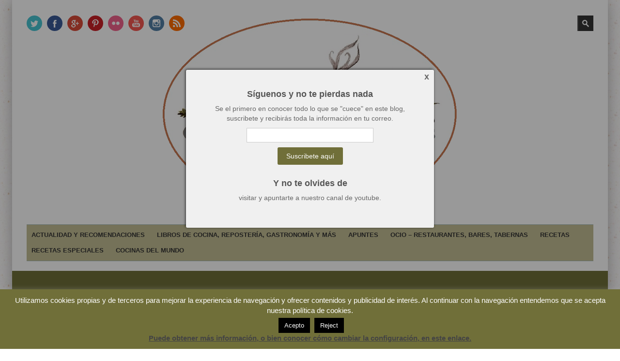

--- FILE ---
content_type: text/html; charset=UTF-8
request_url: https://www.cocinayaficiones.com/las-botas-son-para-el-verano/
body_size: 45760
content:
<!DOCTYPE html>
<!--[if IE 6]><html id="ie6" lang="es">
<![endif]-->
<!--[if IE 7]><html id="ie7" lang="es">
<![endif]-->
<!--[if IE 8]><html id="ie8" lang="es">
<![endif]-->
<!--[if !(IE 6) | !(IE 7) | !(IE 8)  ]><!--><html lang="es">
<!--<![endif]--><head><meta charset="UTF-8" /><link rel="preconnect" href="https://fonts.gstatic.com/" crossorigin /><title>Las botas son para el verano</title><meta name="viewport" content="width=device-width, initial-scale=1.0" /><link rel="shortcut icon" href="https://www.cocinayaficiones.com/wp-content/themes/LBMTheme/images/favicon.png" /><link rel="profile" href="http://gmpg.org/xfn/11" /><link rel="pingback" href="https://www.cocinayaficiones.com/xmlrpc.php" /><!--[if IE 7]><link rel="stylesheet" href="https://www.cocinayaficiones.com/wp-content/themes/LBMTheme/fontawesome/css/font-awesome-ie7.min.css">
<![endif]--><!--[if lt IE 9]> <script src="https://www.cocinayaficiones.com/wp-content/themes/LBMTheme/js/html5.js"></script> <![endif]--><meta name='robots' content='index, follow, max-image-preview:large, max-snippet:-1, max-video-preview:-1' /><meta name="description" content="Las botas H2O se han diseñado para llevar agua, tal y como indica su nombre y como nos comenta por mail Vicente Porres, cofundador junto con Susana Sancho del estudio de diseño Noviembre." /><link rel="canonical" href="https://www.cocinayaficiones.com/las-botas-son-para-el-verano/" /><meta property="og:locale" content="es_ES" /><meta property="og:type" content="article" /><meta property="og:title" content="Las botas son para el verano" /><meta property="og:description" content="Las botas H2O se han diseñado para llevar agua, tal y como indica su nombre y como nos comenta por mail Vicente Porres, cofundador junto con Susana Sancho del estudio de diseño Noviembre." /><meta property="og:url" content="https://www.cocinayaficiones.com/las-botas-son-para-el-verano/" /><meta property="og:site_name" content="Cocina y Aficiones" /><meta property="article:publisher" content="https://www.facebook.com/conchabernad.cocinayaficiones" /><meta property="article:published_time" content="2013-07-18T09:27:32+00:00" /><meta property="article:modified_time" content="2022-05-25T18:23:37+00:00" /><meta name="author" content="Carmina de la Asuncion" /><meta name="twitter:card" content="summary_large_image" /><meta name="twitter:image" content="https://www.cocinayaficiones.com/wp-content/uploads/botaH2O1.jpg" /><meta name="twitter:creator" content="@cocinaaficiones" /><meta name="twitter:site" content="@cocinaaficiones" /><meta name="twitter:label1" content="Escrito por" /><meta name="twitter:data1" content="Carmina de la Asuncion" /><meta name="twitter:label2" content="Tiempo de lectura" /><meta name="twitter:data2" content="2 minutos" /> <script type="application/ld+json" class="yoast-schema-graph">{"@context":"https://schema.org","@graph":[{"@type":["Person","Organization"],"@id":"https://www.cocinayaficiones.com/#/schema/person/1addc702d4927e87795764ba3c4d4914","name":"Concha Bernad","image":{"@type":"ImageObject","inLanguage":"es","@id":"https://www.cocinayaficiones.com/#/schema/person/image/","url":"https://www.cocinayaficiones.com/wp-content/uploads/2020/05/Concha-Bernad.jpg","contentUrl":"https://www.cocinayaficiones.com/wp-content/uploads/2020/05/Concha-Bernad.jpg","width":1024,"height":810,"caption":"Concha Bernad"},"logo":{"@id":"https://www.cocinayaficiones.com/#/schema/person/image/"},"description":"Periodista, blogger y cocinera de este blog.","sameAs":["http://cocinayaficiones.com","https://www.facebook.com/conchabernad.cocinayaficiones","http://cocinayaficiones.com/","https://www.linkedin.com/in/concha-bernad-85940b32/","https://www.pinterest.es/cocinaficiones/","https://twitter.com/https://twitter.com/cocinaaficiones"]},{"@type":"WebSite","@id":"https://www.cocinayaficiones.com/#website","url":"https://www.cocinayaficiones.com/","name":"Cocina y Aficiones","description":"Actualidad gastronómica por Concha Bernad","publisher":{"@id":"https://www.cocinayaficiones.com/#/schema/person/1addc702d4927e87795764ba3c4d4914"},"potentialAction":[{"@type":"SearchAction","target":{"@type":"EntryPoint","urlTemplate":"https://www.cocinayaficiones.com/?s={search_term_string}"},"query-input":"required name=search_term_string"}],"inLanguage":"es"},{"@type":"ImageObject","inLanguage":"es","@id":"https://www.cocinayaficiones.com/las-botas-son-para-el-verano/#primaryimage","url":"https://www.cocinayaficiones.com/wp-content/uploads/botaH2O1.jpg","contentUrl":"https://www.cocinayaficiones.com/wp-content/uploads/botaH2O1.jpg"},{"@type":"WebPage","@id":"https://www.cocinayaficiones.com/las-botas-son-para-el-verano/","url":"https://www.cocinayaficiones.com/las-botas-son-para-el-verano/","name":"Las botas son para el verano","isPartOf":{"@id":"https://www.cocinayaficiones.com/#website"},"primaryImageOfPage":{"@id":"https://www.cocinayaficiones.com/las-botas-son-para-el-verano/#primaryimage"},"image":{"@id":"https://www.cocinayaficiones.com/las-botas-son-para-el-verano/#primaryimage"},"thumbnailUrl":"https://www.cocinayaficiones.com/wp-content/uploads/botaH2O1.jpg","datePublished":"2013-07-18T09:27:32+00:00","dateModified":"2022-05-25T18:23:37+00:00","description":"Las botas H2O se han diseñado para llevar agua, tal y como indica su nombre y como nos comenta por mail Vicente Porres, cofundador junto con Susana Sancho del estudio de diseño Noviembre.","breadcrumb":{"@id":"https://www.cocinayaficiones.com/las-botas-son-para-el-verano/#breadcrumb"},"inLanguage":"es","potentialAction":[{"@type":"ReadAction","target":["https://www.cocinayaficiones.com/las-botas-son-para-el-verano/"]}]},{"@type":"BreadcrumbList","@id":"https://www.cocinayaficiones.com/las-botas-son-para-el-verano/#breadcrumb","itemListElement":[{"@type":"ListItem","position":1,"name":"Home","item":"https://www.cocinayaficiones.com/"},{"@type":"ListItem","position":2,"name":"Las botas son para el verano"}]},{"@type":"Article","@id":"https://www.cocinayaficiones.com/las-botas-son-para-el-verano/#article","isPartOf":{"@id":"https://www.cocinayaficiones.com/las-botas-son-para-el-verano/"},"author":{"name":"Carmina de la Asuncion","@id":"https://www.cocinayaficiones.com/#/schema/person/8c2507ea37883b765d5f08b61d41aa73"},"headline":"Las botas son para el verano","datePublished":"2013-07-18T09:27:32+00:00","dateModified":"2022-05-25T18:23:37+00:00","mainEntityOfPage":{"@id":"https://www.cocinayaficiones.com/las-botas-son-para-el-verano/"},"wordCount":393,"commentCount":2,"publisher":{"@id":"https://www.cocinayaficiones.com/#/schema/person/1addc702d4927e87795764ba3c4d4914"},"image":{"@id":"https://www.cocinayaficiones.com/las-botas-son-para-el-verano/#primaryimage"},"thumbnailUrl":"https://www.cocinayaficiones.com/wp-content/uploads/botaH2O1.jpg","keywords":["agua","botas","botas de vino"],"articleSection":["En la mesa: menaje, vajilla, técnicas de emplatado, decoración","General"],"inLanguage":"es","potentialAction":[{"@type":"CommentAction","name":"Comment","target":["https://www.cocinayaficiones.com/las-botas-son-para-el-verano/#respond"]}]},{"@type":"Person","@id":"https://www.cocinayaficiones.com/#/schema/person/8c2507ea37883b765d5f08b61d41aa73","name":"Carmina de la Asuncion","image":{"@type":"ImageObject","inLanguage":"es","@id":"https://www.cocinayaficiones.com/#/schema/person/image/","url":"https://secure.gravatar.com/avatar/d952e8685918ece723e709d02e3b8e56?s=96&d=mm&r=g","contentUrl":"https://secure.gravatar.com/avatar/d952e8685918ece723e709d02e3b8e56?s=96&d=mm&r=g","caption":"Carmina de la Asuncion"},"sameAs":["http://cocinayaficiones.com"],"url":"https://www.cocinayaficiones.com/author/carmina-de-la-asuncion/"}]}</script> <link rel='dns-prefetch' href='//fonts.googleapis.com' /><link rel='dns-prefetch' href='//s.w.org' /><link rel="alternate" type="application/rss+xml" title="Cocina y Aficiones &raquo; Feed" href="https://www.cocinayaficiones.com/feed/" /><link rel="alternate" type="application/rss+xml" title="Cocina y Aficiones &raquo; Feed de los comentarios" href="https://www.cocinayaficiones.com/comments/feed/" /><link rel="alternate" type="application/rss+xml" title="Cocina y Aficiones &raquo; Comentario Las botas son para el verano del feed" href="https://www.cocinayaficiones.com/las-botas-son-para-el-verano/feed/" /> <script type="text/javascript" src="[data-uri]" defer></script> <style type="text/css">img.wp-smiley,img.emoji{display:inline!important;border:none!important;box-shadow:none!important;height:1em!important;width:1em!important;margin:0 .07em!important;vertical-align:-0.1em!important;background:none!important;padding:0!important}</style><link rel='stylesheet' id='litespeed-cache-dummy-css'  href='https://www.cocinayaficiones.com/wp-content/plugins/litespeed-cache/assets/css/litespeed-dummy.css?ver=5.8.12' type='text/css' media='all' /><link data-optimized="1" data-asynced="1" as="style" onload="this.onload=null;this.rel='stylesheet'"  rel='preload' id='wp-block-library-css'  href='https://www.cocinayaficiones.com/wp-content/litespeed/css/d18ae72faeb2228d56985ec218bb5a93.css?ver=bf774' type='text/css' media='all' /><noscript><link data-optimized="1" rel='stylesheet'  href='https://www.cocinayaficiones.com/wp-content/litespeed/css/d18ae72faeb2228d56985ec218bb5a93.css?ver=bf774' type='text/css' media='all' /></noscript><style id='wp-block-library-inline-css' type='text/css'>.has-text-align-justify{text-align:justify}</style><link data-optimized="1" data-asynced="1" as="style" onload="this.onload=null;this.rel='stylesheet'"  rel='preload' id='mediaelement-css'  href='https://www.cocinayaficiones.com/wp-content/litespeed/css/1e2cf3de43941cd2c46fb93d59aea85d.css?ver=aae44' type='text/css' media='all' /><noscript><link data-optimized="1" rel='stylesheet'  href='https://www.cocinayaficiones.com/wp-content/litespeed/css/1e2cf3de43941cd2c46fb93d59aea85d.css?ver=aae44' type='text/css' media='all' /></noscript><link data-optimized="1" data-asynced="1" as="style" onload="this.onload=null;this.rel='stylesheet'"  rel='preload' id='wp-mediaelement-css'  href='https://www.cocinayaficiones.com/wp-content/litespeed/css/5e9003f9b9bbfe601a8ed0c06105ee24.css?ver=cce85' type='text/css' media='all' /><noscript><link data-optimized="1" rel='stylesheet'  href='https://www.cocinayaficiones.com/wp-content/litespeed/css/5e9003f9b9bbfe601a8ed0c06105ee24.css?ver=cce85' type='text/css' media='all' /></noscript><link data-optimized="1" data-asynced="1" as="style" onload="this.onload=null;this.rel='stylesheet'"  rel='preload' id='contact-form-7-css'  href='https://www.cocinayaficiones.com/wp-content/litespeed/css/9f083fc02fb060aecc9b08a3019425d4.css?ver=e7587' type='text/css' media='all' /><noscript><link data-optimized="1" rel='stylesheet'  href='https://www.cocinayaficiones.com/wp-content/litespeed/css/9f083fc02fb060aecc9b08a3019425d4.css?ver=e7587' type='text/css' media='all' /></noscript><link data-optimized="1" data-asynced="1" as="style" onload="this.onload=null;this.rel='stylesheet'"  rel='preload' id='cookie-law-info-css'  href='https://www.cocinayaficiones.com/wp-content/litespeed/css/5452d20b6c6a5ed04801781b92509a66.css?ver=eefb7' type='text/css' media='all' /><noscript><link data-optimized="1" rel='stylesheet'  href='https://www.cocinayaficiones.com/wp-content/litespeed/css/5452d20b6c6a5ed04801781b92509a66.css?ver=eefb7' type='text/css' media='all' /></noscript><link data-optimized="1" data-asynced="1" as="style" onload="this.onload=null;this.rel='stylesheet'"  rel='preload' id='cookie-law-info-gdpr-css'  href='https://www.cocinayaficiones.com/wp-content/litespeed/css/ef72faf98802cad726bf4d6db6235526.css?ver=ae0f8' type='text/css' media='all' /><noscript><link data-optimized="1" rel='stylesheet'  href='https://www.cocinayaficiones.com/wp-content/litespeed/css/ef72faf98802cad726bf4d6db6235526.css?ver=ae0f8' type='text/css' media='all' /></noscript><link data-optimized="1" data-asynced="1" as="style" onload="this.onload=null;this.rel='stylesheet'"  rel='preload' id='jpibfi-style-css'  href='https://www.cocinayaficiones.com/wp-content/litespeed/css/b912091d0aee710fb63cfb24f9a65439.css?ver=a653b' type='text/css' media='all' /><noscript><link data-optimized="1" rel='stylesheet'  href='https://www.cocinayaficiones.com/wp-content/litespeed/css/b912091d0aee710fb63cfb24f9a65439.css?ver=a653b' type='text/css' media='all' /></noscript><link data-optimized="1" data-asynced="1" as="style" onload="this.onload=null;this.rel='stylesheet'"  rel='preload' id='qc-choice-css'  href='https://www.cocinayaficiones.com/wp-content/litespeed/css/61a0a3dd4fdc748698c72f8f0134a2ed.css?ver=175ee' type='text/css' media='all' /><noscript><link data-optimized="1" rel='stylesheet'  href='https://www.cocinayaficiones.com/wp-content/litespeed/css/61a0a3dd4fdc748698c72f8f0134a2ed.css?ver=175ee' type='text/css' media='all' /></noscript><link data-optimized="1" data-asynced="1" as="style" onload="this.onload=null;this.rel='stylesheet'"  rel='preload' id='bootstrap-css'  href='https://www.cocinayaficiones.com/wp-content/litespeed/css/a143fd3ccc5e7acd8d52c2fdad5b2d3b.css?ver=48e1a' type='text/css' media='all' /><noscript><link data-optimized="1" rel='stylesheet'  href='https://www.cocinayaficiones.com/wp-content/litespeed/css/a143fd3ccc5e7acd8d52c2fdad5b2d3b.css?ver=48e1a' type='text/css' media='all' /></noscript><link data-optimized="1" data-asynced="1" as="style" onload="this.onload=null;this.rel='stylesheet'"  rel='preload' id='fontawesome-css'  href='https://www.cocinayaficiones.com/wp-content/litespeed/css/7df2c13a5e67e30497771d5ae6ed9418.css?ver=7e7cd' type='text/css' media='all' /><noscript><link data-optimized="1" rel='stylesheet'  href='https://www.cocinayaficiones.com/wp-content/litespeed/css/7df2c13a5e67e30497771d5ae6ed9418.css?ver=7e7cd' type='text/css' media='all' /></noscript><link data-optimized="1" data-asynced="1" as="style" onload="this.onload=null;this.rel='stylesheet'"  rel='preload' id='flexslider_style-css'  href='https://www.cocinayaficiones.com/wp-content/litespeed/css/7218fd2e6dc1fa472d989ea8ab766018.css?ver=1c8a6' type='text/css' media='all' /><noscript><link data-optimized="1" rel='stylesheet'  href='https://www.cocinayaficiones.com/wp-content/litespeed/css/7218fd2e6dc1fa472d989ea8ab766018.css?ver=1c8a6' type='text/css' media='all' /></noscript><link data-optimized="1" data-asynced="1" as="style" onload="this.onload=null;this.rel='stylesheet'"  rel='preload' id='fancyBox_style-css'  href='https://www.cocinayaficiones.com/wp-content/litespeed/css/9b0af78d5868a3b14e4f180af05390e0.css?ver=5d8b0' type='text/css' media='all' /><noscript><link data-optimized="1" rel='stylesheet'  href='https://www.cocinayaficiones.com/wp-content/litespeed/css/9b0af78d5868a3b14e4f180af05390e0.css?ver=5d8b0' type='text/css' media='all' /></noscript><link data-optimized="1" data-asynced="1" as="style" onload="this.onload=null;this.rel='stylesheet'"  rel='preload' id='fancyBox_helper_style-css'  href='https://www.cocinayaficiones.com/wp-content/litespeed/css/422da53a410e3fdef054187d074baae6.css?ver=6615d' type='text/css' media='all' /><noscript><link data-optimized="1" rel='stylesheet'  href='https://www.cocinayaficiones.com/wp-content/litespeed/css/422da53a410e3fdef054187d074baae6.css?ver=6615d' type='text/css' media='all' /></noscript><link data-optimized="1" data-asynced="1" as="style" onload="this.onload=null;this.rel='stylesheet'"  rel='preload' id='kimmia_style-css'  href='https://www.cocinayaficiones.com/wp-content/litespeed/css/43ee12cb78b80ace96e66fe149adad8a.css?ver=70bcd' type='text/css' media='all' /><noscript><link data-optimized="1" rel='stylesheet'  href='https://www.cocinayaficiones.com/wp-content/litespeed/css/43ee12cb78b80ace96e66fe149adad8a.css?ver=70bcd' type='text/css' media='all' /></noscript><link data-optimized="1" data-asynced="1" as="style" onload="this.onload=null;this.rel='stylesheet'"  rel='preload' id='bootstrap_responsive-css'  href='https://www.cocinayaficiones.com/wp-content/litespeed/css/2ed1331f11c9ae7d79ac61ad89864f3f.css?ver=314f5' type='text/css' media='all' /><noscript><link data-optimized="1" rel='stylesheet'  href='https://www.cocinayaficiones.com/wp-content/litespeed/css/2ed1331f11c9ae7d79ac61ad89864f3f.css?ver=314f5' type='text/css' media='all' /></noscript><link data-optimized="1" data-asynced="1" as="style" onload="this.onload=null;this.rel='stylesheet'"  rel='preload' id='kimmia_responsive-css'  href='https://www.cocinayaficiones.com/wp-content/litespeed/css/7643c1a581872d489c0b180752929347.css?ver=a7d43' type='text/css' media='all' /><noscript><link data-optimized="1" rel='stylesheet'  href='https://www.cocinayaficiones.com/wp-content/litespeed/css/7643c1a581872d489c0b180752929347.css?ver=a7d43' type='text/css' media='all' /></noscript><link data-optimized="1" data-asynced="1" as="style" onload="this.onload=null;this.rel='stylesheet'"  rel='preload' id='custom-styles-css'  href='https://www.cocinayaficiones.com/wp-content/litespeed/css/6e5131a598c2fc5789e2ca941aaf10b1.css?ver=8a51d' type='text/css' media='all' /><noscript><link data-optimized="1" rel='stylesheet'  href='https://www.cocinayaficiones.com/wp-content/litespeed/css/6e5131a598c2fc5789e2ca941aaf10b1.css?ver=8a51d' type='text/css' media='all' /></noscript><link data-optimized="1" data-asynced="1" as="style" onload="this.onload=null;this.rel='stylesheet'"  rel='preload' id='slickr-flickr-css'  href='https://www.cocinayaficiones.com/wp-content/litespeed/css/27e4e48d9b92f88e4b5a5296b235e62b.css?ver=47da8' type='text/css' media='all' /><noscript><link data-optimized="1" rel='stylesheet'  href='https://www.cocinayaficiones.com/wp-content/litespeed/css/27e4e48d9b92f88e4b5a5296b235e62b.css?ver=47da8' type='text/css' media='all' /></noscript><link data-optimized="1" data-asynced="1" as="style" onload="this.onload=null;this.rel='stylesheet'"  rel='preload' id='slickr-flickr-lightbox-css'  href='https://www.cocinayaficiones.com/wp-content/litespeed/css/65bc48fb25bfe2e21aadc36acc28534e.css?ver=5d71f' type='text/css' media='all' /><noscript><link data-optimized="1" rel='stylesheet'  href='https://www.cocinayaficiones.com/wp-content/litespeed/css/65bc48fb25bfe2e21aadc36acc28534e.css?ver=5d71f' type='text/css' media='all' /></noscript><link data-optimized="1" data-asynced="1" as="style" onload="this.onload=null;this.rel='stylesheet'"  rel='preload' id='dashicons-css'  href='https://www.cocinayaficiones.com/wp-content/litespeed/css/44c1b679605a945f5509d00472c6f28f.css?ver=90bf9' type='text/css' media='all' /><noscript><link data-optimized="1" rel='stylesheet'  href='https://www.cocinayaficiones.com/wp-content/litespeed/css/44c1b679605a945f5509d00472c6f28f.css?ver=90bf9' type='text/css' media='all' /></noscript><link data-optimized="1" data-asynced="1" as="style" onload="this.onload=null;this.rel='stylesheet'"  rel='preload' id='thickbox-css'  href='https://www.cocinayaficiones.com/wp-content/litespeed/css/08e654f67d6024a20a8605edca71987d.css?ver=4bcc1' type='text/css' media='all' /><noscript><link data-optimized="1" rel='stylesheet'  href='https://www.cocinayaficiones.com/wp-content/litespeed/css/08e654f67d6024a20a8605edca71987d.css?ver=4bcc1' type='text/css' media='all' /></noscript><link data-optimized="1" data-asynced="1" as="style" onload="this.onload=null;this.rel='stylesheet'"  rel='preload' id='galleria-classic-css'  href='https://www.cocinayaficiones.com/wp-content/litespeed/css/bc68c3f41dd424d776c3bb699b873ff0.css?ver=2cfa0' type='text/css' media='all' /><noscript><link data-optimized="1" rel='stylesheet'  href='https://www.cocinayaficiones.com/wp-content/litespeed/css/bc68c3f41dd424d776c3bb699b873ff0.css?ver=2cfa0' type='text/css' media='all' /></noscript><link data-optimized="1" data-asynced="1" as="style" onload="this.onload=null;this.rel='stylesheet'"  rel='preload' id='jetpack_css-css'  href='https://www.cocinayaficiones.com/wp-content/litespeed/css/ae1f55b9f1efa14b6753312afbfd528b.css?ver=ee13d' type='text/css' media='all' /><noscript><link data-optimized="1" rel='stylesheet'  href='https://www.cocinayaficiones.com/wp-content/litespeed/css/ae1f55b9f1efa14b6753312afbfd528b.css?ver=ee13d' type='text/css' media='all' /></noscript> <script type='text/javascript' src='https://www.cocinayaficiones.com/wp-includes/js/jquery/jquery.min.js?ver=3.6.0' id='jquery-core-js'></script> <script data-optimized="1" type='text/javascript' src='https://www.cocinayaficiones.com/wp-content/litespeed/js/aa0ff23bc6df108589e7e564f1bba59a.js?ver=0b35f' id='jquery-migrate-js' defer data-deferred="1"></script> <script type='text/javascript' id='cookie-law-info-js-extra' src="[data-uri]" defer></script> <script data-optimized="1" type='text/javascript' src='https://www.cocinayaficiones.com/wp-content/litespeed/js/dd9d2565d45d23122ff5b4c2f57bdb2c.js?ver=4f828' id='cookie-law-info-js' defer data-deferred="1"></script> <script type='text/javascript' id='qc-choice-js-extra' src="[data-uri]" defer></script> <script data-optimized="1" type='text/javascript' src='https://www.cocinayaficiones.com/wp-content/litespeed/js/100a77da71613b09e22690af65249207.js?ver=7ad59' id='qc-choice-js' defer data-deferred="1"></script> <script data-optimized="1" type='text/javascript' src='https://www.cocinayaficiones.com/wp-content/litespeed/js/2e57879d57376eab2ca4be6013564660.js?ver=d7048' id='slickr-flickr-lightbox-js' defer data-deferred="1"></script> <script type='text/javascript' id='thickbox-js-extra' src="[data-uri]" defer></script> <script data-optimized="1" type='text/javascript' src='https://www.cocinayaficiones.com/wp-content/litespeed/js/a8337ed487c12a32f424e413c368ae68.js?ver=81564' id='thickbox-js' defer data-deferred="1"></script> <script data-optimized="1" type='text/javascript' src='https://www.cocinayaficiones.com/wp-content/litespeed/js/789f3bb298572cc4208d81ebb4bc1ee7.js?ver=072fd' id='galleria-js' defer data-deferred="1"></script> <script data-optimized="1" type='text/javascript' src='https://www.cocinayaficiones.com/wp-content/litespeed/js/ff8b8122ba6983378a223c2f255bad46.js?ver=04e49' id='galleria-classic-js' defer data-deferred="1"></script> <script data-optimized="1" type='text/javascript' src='https://www.cocinayaficiones.com/wp-content/litespeed/js/24388316d53d30f8102bfb7b7d097dca.js?ver=3da71' id='rslides-js' defer data-deferred="1"></script> <script data-optimized="1" type='text/javascript' src='https://www.cocinayaficiones.com/wp-content/litespeed/js/745451e61d1c7737021a364e415b79da.js?ver=2adcf' id='slickr-flickr-js' defer data-deferred="1"></script> <link rel="https://api.w.org/" href="https://www.cocinayaficiones.com/wp-json/" /><link rel="alternate" type="application/json" href="https://www.cocinayaficiones.com/wp-json/wp/v2/posts/29882" /><link rel="EditURI" type="application/rsd+xml" title="RSD" href="https://www.cocinayaficiones.com/xmlrpc.php?rsd" /><link rel="wlwmanifest" type="application/wlwmanifest+xml" href="https://www.cocinayaficiones.com/wp-includes/wlwmanifest.xml" /><meta name="generator" content="WordPress 5.8.12" /><link rel='shortlink' href='https://www.cocinayaficiones.com/?p=29882' /><link rel="alternate" type="application/json+oembed" href="https://www.cocinayaficiones.com/wp-json/oembed/1.0/embed?url=https%3A%2F%2Fwww.cocinayaficiones.com%2Flas-botas-son-para-el-verano%2F" /><link rel="alternate" type="text/xml+oembed" href="https://www.cocinayaficiones.com/wp-json/oembed/1.0/embed?url=https%3A%2F%2Fwww.cocinayaficiones.com%2Flas-botas-son-para-el-verano%2F&#038;format=xml" /><style type="text/css">.pinit-hover{opacity:0.8!important;filter:alpha(opacity=80)!important}a.pinit-button{border-bottom:0!important;box-shadow:none!important;margin-bottom:0!important}a.pinit-button::after{display:none}</style> <script type="text/javascript" src="[data-uri]" defer></script> <style type="text/css" id="pf-main-css">@media screen{.printfriendly{z-index:1000;position:relative}.printfriendly a,.printfriendly a:link,.printfriendly a:visited,.printfriendly a:hover,.printfriendly a:active{font-weight:600;cursor:pointer;text-decoration:none;border:none;-webkit-box-shadow:none;-moz-box-shadow:none;box-shadow:none;outline:none;font-size:14px!important;color:#f2bf49!important}.printfriendly.pf-alignleft{float:left}.printfriendly.pf-alignright{float:right}.printfriendly.pf-aligncenter{justify-content:center;display:flex;align-items:center}}.pf-button-img{border:none;-webkit-box-shadow:none;-moz-box-shadow:none;box-shadow:none;padding:0;margin:0;display:inline;vertical-align:middle}img.pf-button-img+.pf-button-text{margin-left:6px}@media print{.printfriendly{display:none}}</style><style type="text/css" id="pf-excerpt-styles">.pf-button.pf-button-excerpt{display:none}</style><style id="kimmia-custom-css" type="text/css">.site-content-header .page-breadcrumb{color:#fff;display:none}</style> <script src="[data-uri]" defer></script> <meta name="follow_it-verification-code" content="Z3ArVSVywLFZQESf5Hya"/><meta name="conexoo_verification" content="035de1f3c83703f631b8a5bad912de638744108d3e5198c8a066c2d4431afab29801cc7daa96f0c3ff3cd70d0c6bae8a1930623899bbb260b37363a9631bd2bb" />
 <script src="[data-uri]" defer></script> <noscript><img height="1" width="1" style="display:none"
src="https://www.facebook.com/tr?id=1140054763086273&ev=PageView&noscript=1"
/></noscript></head><body class="post-template-default single single-post postid-29882 single-format-standard boxed"><div class="wrapper"><header class="site-header"><div class="container"><div class="site-header-content row-fluid"><div class="header-logo header-logo-center"><div class="header-tools header-tools-left"><ul class="inline kimmia-social site-top-social social-bis borde-2"><li><a href="https://twitter.com/cocinaaficiones" target="_blank" class="penguin-icon-twitter"></a></li><li><a href="https://www.facebook.com/conchabernad.cocinayaficiones" target="_blank" class="penguin-icon-facebook"></a></li><li><a href="https://plus.google.com/u/0/109779440328390844208/posts" target="_blank" class="penguin-icon-google-plus"></a></li><li><a href="https://pinterest.com/cocinaficiones/" target="_blank" class="penguin-icon-pinterest"></a></li><li><a href="https://www.flickr.com/photos/cocinayaficiones/" target="_blank" class="penguin-icon-flickr"></a></li><li><a href="https://www.youtube.com/channel/UCFMBYRN9-PFvTvGjY_odrPA" target="_blank" class="penguin-icon-youtube"></a></li><li><a href="https://www.instagram.com/conchabernad/" target="_blank" class="penguin-icon-instagram"></a></li><li><a href="https://feedburner.google.com/fb/a/mailverify?uri=CocinaYAficionesPorConchaBernad" class="penguin-icon-rss"></a></li></ul></div>
<a href="https://www.cocinayaficiones.com" title="Cocina y Aficiones"><img data-lazyloaded="1" data-placeholder-resp="625x406" src="data:image/svg+xml,%3Csvg%20xmlns%3D%22http%3A%2F%2Fwww.w3.org%2F2000%2Fsvg%22%20width%3D%22625%22%20height%3D%22406%22%20viewBox%3D%220%200%20625%20406%22%3E%3Cfilter%20id%3D%22c%22%3E%3CfeGaussianBlur%20stdDeviation%3D%2255%22%20%2F%3E%3C%2Ffilter%3E%3Cpath%20fill%3D%22%23d2cfd0%22%20d%3D%22M0%200h625v405H0z%22%2F%3E%3Cg%20filter%3D%27url(%23c)%27%20fill-opacity%3D%27.5%27%3E%3Cellipse%20fill-opacity%3D%22.5%22%20rx%3D%221%22%20ry%3D%221%22%20transform%3D%22matrix(-7.94241%2061.65063%20-57.17933%20-7.36638%20598.9%20379.9)%22%2F%3E%3Cellipse%20fill-opacity%3D%22.5%22%20rx%3D%221%22%20ry%3D%221%22%20transform%3D%22rotate(94.7%20299.9%20279.8)%20scale(62.5074%2060.82758)%22%2F%3E%3Cellipse%20fill-opacity%3D%22.5%22%20rx%3D%221%22%20ry%3D%221%22%20transform%3D%22rotate(165.5%20-15.9%20195.8)%20scale(49.86778%2071.27618)%22%2F%3E%3Cellipse%20fill%3D%22%23272a29%22%20fill-opacity%3D%22.5%22%20rx%3D%221%22%20ry%3D%221%22%20transform%3D%22matrix(-17.6429%20-54.95119%2061.75496%20-19.82735%2011.5%2022.4)%22%2F%3E%3C%2Fg%3E%3C%2Fsvg%3E" width="625" height="406" data-src="https://www.cocinayaficiones.com/wp-content/uploads/2023/10/cabecero-2023.png" alt="Cocina y Aficiones" /><noscript><img width="625" height="406" src="https://www.cocinayaficiones.com/wp-content/uploads/2023/10/cabecero-2023.png" alt="Cocina y Aficiones" /></noscript></a><div class="header-tools header-tools-right"><div class="header-lang"><ul></ul></div><div class="header-search-form"><form role="search" class="searchform" method="get" action="https://www.cocinayaficiones.com/">
<input class="sf-s" name="s" type="text" />
<input class="sf-searchsubmit" type="submit" value="" /></form></div></div></div><div class="header-area-content header-area-content-center"><div class=" row-fluid"><div class="header-menu header-menu-center"><nav ><ul id="menu-menu-nuevo" class="kimmia-nav-menu kimmia-nav-menu-center"><li id="menu-item-65901" class="menu-item menu-item-type-taxonomy menu-item-object-category menu-item-65901"><a href="https://www.cocinayaficiones.com/category/actualidad/">Actualidad y recomendaciones</a></li><li id="menu-item-65914" class="menu-item menu-item-type-taxonomy menu-item-object-category menu-item-65914"><a href="https://www.cocinayaficiones.com/category/biblioteca/libros-de-cocina/">Libros de cocina, repostería, gastronomía y más</a></li><li id="menu-item-66134" class="menu-item menu-item-type-taxonomy menu-item-object-category current-post-ancestor menu-item-has-children menu-item-66134"><a href="https://www.cocinayaficiones.com/category/biblioteca/estudios-gastronomicos/">Apuntes</a><ul class="sub-menu"><li id="menu-item-65904" class="menu-item menu-item-type-taxonomy menu-item-object-category menu-item-has-children menu-item-65904"><a href="https://www.cocinayaficiones.com/category/biblioteca/estudios-gastronomicos/aceite-de-oliva-virgen/">Aceite de Oliva Virgen Extra (AOVE)</a><ul class="sub-menu"><li id="menu-item-65919" class="menu-item menu-item-type-taxonomy menu-item-object-category menu-item-65919"><a href="https://www.cocinayaficiones.com/category/biblioteca/estudios-gastronomicos/aceite-de-oliva-virgen/receta-maridada-con-aove/">Recetas maridadas con los mejores AOVES</a></li></ul></li><li id="menu-item-65910" class="menu-item menu-item-type-taxonomy menu-item-object-category menu-item-65910"><a href="https://www.cocinayaficiones.com/category/biblioteca/estudios-gastronomicos/flores-en-la-cocina/">Flores en la cocina recetas</a></li><li id="menu-item-65899" class="menu-item menu-item-type-taxonomy menu-item-object-category menu-item-65899"><a href="https://www.cocinayaficiones.com/category/biblioteca/estudios-gastronomicos/tecnicas-de-emplatado/">Técnicas de emplatado</a></li><li id="menu-item-65905" class="menu-item menu-item-type-taxonomy menu-item-object-category menu-item-65905"><a href="https://www.cocinayaficiones.com/category/el-mundo-del-vino/">El mundo del vino y las bebidas</a></li><li id="menu-item-65900" class="menu-item menu-item-type-taxonomy menu-item-object-category menu-item-65900"><a href="https://www.cocinayaficiones.com/category/biblioteca/estudios-gastronomicos/tiendas-especiales/">Tiendas especiales</a></li><li id="menu-item-65908" class="menu-item menu-item-type-taxonomy menu-item-object-category current-post-ancestor current-menu-parent current-post-parent menu-item-65908"><a href="https://www.cocinayaficiones.com/category/biblioteca/estudios-gastronomicos/en-la-mesa-menaje-vajilla-tecnicas-de-emplatado-decoracion/">En la mesa: menaje, vajilla, técnicas de emplatado, decoración</a></li><li id="menu-item-65909" class="menu-item menu-item-type-taxonomy menu-item-object-category menu-item-65909"><a href="https://www.cocinayaficiones.com/category/biblioteca/estudios-gastronomicos/especias-y-hierbas/">Especias, hierbas, condimentos, espesantes y aditivos</a></li><li id="menu-item-65911" class="menu-item menu-item-type-taxonomy menu-item-object-category menu-item-65911"><a href="https://www.cocinayaficiones.com/category/biblioteca/estudios-gastronomicos/historia-de-la-gastronomia-platos-celebres-cocineros-criticos-historias/">Historia de la gastronomía, platos celebres, cocineros, críticos, historias culinarias y otras cosas</a></li><li id="menu-item-65917" class="menu-item menu-item-type-taxonomy menu-item-object-category menu-item-65917"><a href="https://www.cocinayaficiones.com/category/biblioteca/estudios-gastronomicos/origen-y-evolucion-de-la-comida/">Origen y evolución de la comida</a></li><li id="menu-item-65918" class="menu-item menu-item-type-taxonomy menu-item-object-category menu-item-65918"><a href="https://www.cocinayaficiones.com/category/biblioteca/estudios-gastronomicos/protocolo-biblioteca/">Protocolo y buenas maneras.</a></li></ul></li><li id="menu-item-65915" class="menu-item menu-item-type-taxonomy menu-item-object-category menu-item-has-children menu-item-65915"><a href="https://www.cocinayaficiones.com/category/ocio-restaurantes-bares-tabernas/">Ocio &#8211; restaurantes, bares, tabernas</a><ul class="sub-menu"><li id="menu-item-65922" class="menu-item menu-item-type-taxonomy menu-item-object-category menu-item-65922"><a href="https://www.cocinayaficiones.com/category/ocio-restaurantes-bares-tabernas/destinos-eno-gastro-turisticos/">Viajes eno-gastro-turísticos</a></li><li id="menu-item-65906" class="menu-item menu-item-type-taxonomy menu-item-object-category menu-item-65906"><a href="https://www.cocinayaficiones.com/category/en-el-candelero/">En El Candelero</a></li><li id="menu-item-65907" class="menu-item menu-item-type-taxonomy menu-item-object-category menu-item-65907"><a href="https://www.cocinayaficiones.com/category/las-opiniones-de-la-cocinera/">Las opiniones de la «Cocinera»</a></li><li id="menu-item-65916" class="menu-item menu-item-type-taxonomy menu-item-object-category menu-item-65916"><a href="https://www.cocinayaficiones.com/category/prensa/">Prensa</a></li></ul></li><li id="menu-item-65923" class="menu-item menu-item-type-taxonomy menu-item-object-category menu-item-has-children menu-item-65923"><a href="https://www.cocinayaficiones.com/category/recetas-2/">Recetas</a><ul class="sub-menu"><li id="menu-item-65924" class="menu-item menu-item-type-taxonomy menu-item-object-category menu-item-65924"><a href="https://www.cocinayaficiones.com/category/recetas-2/acompanamientos/">Acompañamientos</a></li><li id="menu-item-65926" class="menu-item menu-item-type-taxonomy menu-item-object-category menu-item-65926"><a href="https://www.cocinayaficiones.com/category/recetas-2/airfryer-recetas/">Airfryer recetas</a></li><li id="menu-item-65925" class="menu-item menu-item-type-taxonomy menu-item-object-category menu-item-has-children menu-item-65925"><a href="https://www.cocinayaficiones.com/category/recetas-2/aderezos/">Aderezos, salsas, vinagretas, especias, hierbas aromáticas o aditivos</a><ul class="sub-menu"><li id="menu-item-65938" class="menu-item menu-item-type-taxonomy menu-item-object-category menu-item-65938"><a href="https://www.cocinayaficiones.com/category/recetas-2/aderezos/mezclas-de-especias/">Especias, mezclas de especias</a></li><li id="menu-item-65939" class="menu-item menu-item-type-taxonomy menu-item-object-category menu-item-65939"><a href="https://www.cocinayaficiones.com/category/recetas-2/aderezos/hierbas-aromaticas/">Hierbas aromáticas</a></li><li id="menu-item-65950" class="menu-item menu-item-type-taxonomy menu-item-object-category menu-item-65950"><a href="https://www.cocinayaficiones.com/category/recetas-2/aderezos/aceites/">Aceites</a></li><li id="menu-item-65945" class="menu-item menu-item-type-taxonomy menu-item-object-category menu-item-65945"><a href="https://www.cocinayaficiones.com/category/recetas-2/aderezos/mojos/">Mojos y pastas</a></li><li id="menu-item-65946" class="menu-item menu-item-type-taxonomy menu-item-object-category menu-item-65946"><a href="https://www.cocinayaficiones.com/category/recetas-2/aderezos/sales/">Sales y polvos</a></li><li id="menu-item-65947" class="menu-item menu-item-type-taxonomy menu-item-object-category menu-item-65947"><a href="https://www.cocinayaficiones.com/category/recetas-2/aderezos/salsas-y-mojos/">Salsas y mojos</a></li><li id="menu-item-65951" class="menu-item menu-item-type-taxonomy menu-item-object-category menu-item-65951"><a href="https://www.cocinayaficiones.com/category/recetas-2/aderezos/adobos/">Adobos</a></li></ul></li><li id="menu-item-65927" class="menu-item menu-item-type-taxonomy menu-item-object-category menu-item-65927"><a href="https://www.cocinayaficiones.com/category/recetas-2/aperitivos/">Aperitivos</a></li><li id="menu-item-65928" class="menu-item menu-item-type-taxonomy menu-item-object-category menu-item-65928"><a href="https://www.cocinayaficiones.com/category/recetas-2/bebidas-refrescos-cocteles-combinados/">Bebidas</a></li><li id="menu-item-65929" class="menu-item menu-item-type-taxonomy menu-item-object-category menu-item-has-children menu-item-65929"><a href="https://www.cocinayaficiones.com/category/recetas-2/bocadillos-emparedados-sandwich/">Bocadillos, hamburguesas, sándwich, emparedados, tostas y demás</a><ul class="sub-menu"><li id="menu-item-65935" class="menu-item menu-item-type-taxonomy menu-item-object-category menu-item-has-children menu-item-65935"><a href="https://www.cocinayaficiones.com/category/recetas-2/plato-de-entrada/">Entrantes y primeros platos</a><ul class="sub-menu"><li id="menu-item-65931" class="menu-item menu-item-type-taxonomy menu-item-object-category menu-item-65931"><a href="https://www.cocinayaficiones.com/category/recetas-2/plato-de-entrada/ensaladas-primeros/">Ensaladas</a></li><li id="menu-item-65937" class="menu-item menu-item-type-taxonomy menu-item-object-category menu-item-65937"><a href="https://www.cocinayaficiones.com/category/recetas-2/plato-de-entrada/entrantes/">Entrantes</a></li><li id="menu-item-65933" class="menu-item menu-item-type-taxonomy menu-item-object-category menu-item-65933"><a href="https://www.cocinayaficiones.com/category/recetas-2/plato-de-entrada/cremas-frias-y-gazpachos/">Gazpachos, salmorejos, sopas y cremas frías</a></li><li id="menu-item-65949" class="menu-item menu-item-type-taxonomy menu-item-object-category menu-item-65949"><a href="https://www.cocinayaficiones.com/category/recetas-2/plato-de-entrada/quinoa/">Quínoa</a></li><li id="menu-item-65948" class="menu-item menu-item-type-taxonomy menu-item-object-category menu-item-65948"><a href="https://www.cocinayaficiones.com/category/recetas-2/plato-de-entrada/pasta/">Pasta</a></li><li id="menu-item-65952" class="menu-item menu-item-type-taxonomy menu-item-object-category menu-item-65952"><a href="https://www.cocinayaficiones.com/category/recetas-2/plato-de-entrada/arroces/">Arroces Y fideuás</a></li><li id="menu-item-65934" class="menu-item menu-item-type-taxonomy menu-item-object-category menu-item-65934"><a href="https://www.cocinayaficiones.com/category/recetas-2/plato-de-entrada/legumbres-y-cereales/">Legumbres y cereales</a></li><li id="menu-item-65930" class="menu-item menu-item-type-taxonomy menu-item-object-category menu-item-65930"><a href="https://www.cocinayaficiones.com/category/recetas-2/plato-de-entrada/cuscus/">Cuscús</a></li></ul></li></ul></li><li id="menu-item-65936" class="menu-item menu-item-type-taxonomy menu-item-object-category menu-item-65936"><a href="https://www.cocinayaficiones.com/category/recetas-2/huevos/">Huevos</a></li><li id="menu-item-65940" class="menu-item menu-item-type-taxonomy menu-item-object-category menu-item-65940"><a href="https://www.cocinayaficiones.com/category/recetas-2/recetas-de-masas-elaboradas-con-harina/">Masas elaboradas con harina, pizzas, quiches y demás</a></li><li id="menu-item-65941" class="menu-item menu-item-type-taxonomy menu-item-object-category menu-item-has-children menu-item-65941"><a href="https://www.cocinayaficiones.com/category/recetas-2/plato-principal/">Plato principal</a><ul class="sub-menu"><li id="menu-item-65953" class="menu-item menu-item-type-taxonomy menu-item-object-category menu-item-65953"><a href="https://www.cocinayaficiones.com/category/recetas-2/plato-principal/aves/">Aves</a></li><li id="menu-item-65954" class="menu-item menu-item-type-taxonomy menu-item-object-category menu-item-65954"><a href="https://www.cocinayaficiones.com/category/recetas-2/plato-principal/carne/">Carne</a></li><li id="menu-item-65942" class="menu-item menu-item-type-taxonomy menu-item-object-category menu-item-65942"><a href="https://www.cocinayaficiones.com/category/recetas-2/plato-principal/pescado/">Pescado y Marisco</a></li></ul></li><li id="menu-item-65943" class="menu-item menu-item-type-taxonomy menu-item-object-category menu-item-has-children menu-item-65943"><a href="https://www.cocinayaficiones.com/category/recetas-2/postres/">Postres y dulces</a><ul class="sub-menu"><li id="menu-item-65944" class="menu-item menu-item-type-taxonomy menu-item-object-category menu-item-65944"><a href="https://www.cocinayaficiones.com/category/recetas-2/postres/postres-con-frutas/">Postres con frutas</a></li></ul></li><li id="menu-item-65962" class="menu-item menu-item-type-taxonomy menu-item-object-category menu-item-65962"><a href="https://www.cocinayaficiones.com/category/recetas-2/quesos-recetas/">Quesos, recetas</a></li><li id="menu-item-65961" class="menu-item menu-item-type-taxonomy menu-item-object-category menu-item-65961"><a href="https://www.cocinayaficiones.com/category/recetas-2/salazones-y-encurtidos/">Salazones y encurtidos</a></li></ul></li><li id="menu-item-65956" class="menu-item menu-item-type-taxonomy menu-item-object-category menu-item-has-children menu-item-65956"><a href="https://www.cocinayaficiones.com/category/recetas-2/cocina/">Recetas Especiales</a><ul class="sub-menu"><li id="menu-item-65957" class="menu-item menu-item-type-taxonomy menu-item-object-category menu-item-65957"><a href="https://www.cocinayaficiones.com/category/recetas-2/cocina/recetas-de-cuaresma/">Recetas de Cuaresma</a></li><li id="menu-item-65963" class="menu-item menu-item-type-taxonomy menu-item-object-category menu-item-65963"><a href="https://www.cocinayaficiones.com/category/biblioteca/estudios-gastronomicos/aceite-de-oliva-virgen/receta-maridada-con-aove/">Recetas maridadas con los mejores AOVES</a></li><li id="menu-item-65958" class="menu-item menu-item-type-taxonomy menu-item-object-category menu-item-65958"><a href="https://www.cocinayaficiones.com/category/recetas-2/cocina/cocina-de-fiesta/">Recetas de fiesta, Navidad y días señalados</a></li><li id="menu-item-65960" class="menu-item menu-item-type-taxonomy menu-item-object-category menu-item-65960"><a href="https://www.cocinayaficiones.com/category/recetas-2/resumen-de-las-recetas-del-mes/">Resumen tematicos de recetas</a></li></ul></li><li id="menu-item-65959" class="menu-item menu-item-type-taxonomy menu-item-object-category menu-item-has-children menu-item-65959"><a href="https://www.cocinayaficiones.com/category/recetas-2/recorrido-por-las-cocinas-del-mundo/">Cocinas del mundo</a><ul class="sub-menu"><li id="menu-item-66010" class="menu-item menu-item-type-taxonomy menu-item-object-category menu-item-has-children menu-item-66010"><a href="https://www.cocinayaficiones.com/category/recetas-2/recorrido-por-las-cocinas-del-mundo/cocina-americana/">Cocina Americana</a><ul class="sub-menu"><li id="menu-item-66005" class="menu-item menu-item-type-taxonomy menu-item-object-category menu-item-66005"><a href="https://www.cocinayaficiones.com/category/recetas-2/recorrido-por-las-cocinas-del-mundo/cocina-americana/cocina-argentina/">Cocina Argentina</a></li><li id="menu-item-66006" class="menu-item menu-item-type-taxonomy menu-item-object-category menu-item-66006"><a href="https://www.cocinayaficiones.com/category/recetas-2/recorrido-por-las-cocinas-del-mundo/cocina-americana/cocina-brasilena/">Cocina Brasileña</a></li><li id="menu-item-66022" class="menu-item menu-item-type-taxonomy menu-item-object-category menu-item-66022"><a href="https://www.cocinayaficiones.com/category/recetas-2/recorrido-por-las-cocinas-del-mundo/cocina-americana/cocina-colombiana/">Cocina colombiana</a></li><li id="menu-item-66007" class="menu-item menu-item-type-taxonomy menu-item-object-category menu-item-66007"><a href="https://www.cocinayaficiones.com/category/recetas-2/recorrido-por-las-cocinas-del-mundo/cocina-americana/cocina-de-estados-unidos/cocina-cajun-y-creole/">Cocina Cajún y Creole</a></li><li id="menu-item-66009" class="menu-item menu-item-type-taxonomy menu-item-object-category menu-item-has-children menu-item-66009"><a href="https://www.cocinayaficiones.com/category/recetas-2/recorrido-por-las-cocinas-del-mundo/cocina-americana/cocina-venezolana/">Cocina Venezolana</a><ul class="sub-menu"><li id="menu-item-66023" class="menu-item menu-item-type-taxonomy menu-item-object-category menu-item-66023"><a href="https://www.cocinayaficiones.com/category/recetas-2/recorrido-por-las-cocinas-del-mundo/cocina-americana/cocina-cubana/">Cocina Cubana</a></li></ul></li><li id="menu-item-66024" class="menu-item menu-item-type-taxonomy menu-item-object-category menu-item-66024"><a href="https://www.cocinayaficiones.com/category/recetas-2/recorrido-por-las-cocinas-del-mundo/cocina-americana/cocina-de-estados-unidos/">Cocina de Estados Unidos</a></li><li id="menu-item-66025" class="menu-item menu-item-type-taxonomy menu-item-object-category menu-item-66025"><a href="https://www.cocinayaficiones.com/category/recetas-2/recorrido-por-las-cocinas-del-mundo/cocina-americana/cocina-de-guatemala/">Cocina de Guatemala</a></li><li id="menu-item-66027" class="menu-item menu-item-type-taxonomy menu-item-object-category menu-item-66027"><a href="https://www.cocinayaficiones.com/category/recetas-2/recorrido-por-las-cocinas-del-mundo/cocina-americana/cocina-de-nicaragua/">Cocina de Nicaragua</a></li><li id="menu-item-66028" class="menu-item menu-item-type-taxonomy menu-item-object-category menu-item-66028"><a href="https://www.cocinayaficiones.com/category/recetas-2/recorrido-por-las-cocinas-del-mundo/cocina-americana/cocina-ecuatoriana/">Cocina Ecuatoriana</a></li><li id="menu-item-66029" class="menu-item menu-item-type-taxonomy menu-item-object-category menu-item-66029"><a href="https://www.cocinayaficiones.com/category/recetas-2/recorrido-por-las-cocinas-del-mundo/cocina-americana/cocina-jamaicana/">Cocina Jamaicana</a></li><li id="menu-item-66030" class="menu-item menu-item-type-taxonomy menu-item-object-category menu-item-66030"><a href="https://www.cocinayaficiones.com/category/recetas-2/recorrido-por-las-cocinas-del-mundo/cocina-americana/cocina-mexicana/">Cocina Mexicana</a></li><li id="menu-item-66031" class="menu-item menu-item-type-taxonomy menu-item-object-category menu-item-66031"><a href="https://www.cocinayaficiones.com/category/recetas-2/recorrido-por-las-cocinas-del-mundo/cocina-americana/cocina-peruana/">Cocina peruana</a></li></ul></li><li id="menu-item-66036" class="menu-item menu-item-type-taxonomy menu-item-object-category menu-item-has-children menu-item-66036"><a href="https://www.cocinayaficiones.com/category/recetas-2/recorrido-por-las-cocinas-del-mundo/cocina-arabe/cocina-de-oriente-medio/">Cocina de Oriente Medio</a><ul class="sub-menu"><li id="menu-item-66041" class="menu-item menu-item-type-taxonomy menu-item-object-category menu-item-has-children menu-item-66041"><a href="https://www.cocinayaficiones.com/category/recetas-2/recorrido-por-las-cocinas-del-mundo/cocina-arabe/cocina-de-oriente-medio/cocina-israeli/">Cocina israelí</a><ul class="sub-menu"><li id="menu-item-66042" class="menu-item menu-item-type-taxonomy menu-item-object-category menu-item-66042"><a href="https://www.cocinayaficiones.com/category/recetas-2/recorrido-por-las-cocinas-del-mundo/cocina-arabe/cocina-de-oriente-medio/cocina-libanesa/">Cocina libanesa</a></li><li id="menu-item-66013" class="menu-item menu-item-type-taxonomy menu-item-object-category menu-item-66013"><a href="https://www.cocinayaficiones.com/category/recetas-2/recorrido-por-las-cocinas-del-mundo/cocina-europea/cocina-armenia/">Cocina Armenia</a></li><li id="menu-item-66043" class="menu-item menu-item-type-taxonomy menu-item-object-category menu-item-66043"><a href="https://www.cocinayaficiones.com/category/recetas-2/recorrido-por-las-cocinas-del-mundo/cocina-arabe/cocina-de-siria/">Cocina Siria</a></li><li id="menu-item-66014" class="menu-item menu-item-type-taxonomy menu-item-object-category menu-item-66014"><a href="https://www.cocinayaficiones.com/category/recetas-2/recorrido-por-las-cocinas-del-mundo/cocina-europea/cocina-azeri-azerbaiyan/">Cocina Azerí (Azerbaiyán)</a></li><li id="menu-item-66032" class="menu-item menu-item-type-taxonomy menu-item-object-category menu-item-66032"><a href="https://www.cocinayaficiones.com/category/recetas-2/recorrido-por-las-cocinas-del-mundo/cocina-africana/cocina-de-egipto/">Cocina de Egipto</a></li><li id="menu-item-66034" class="menu-item menu-item-type-taxonomy menu-item-object-category menu-item-66034"><a href="https://www.cocinayaficiones.com/category/recetas-2/recorrido-por-las-cocinas-del-mundo/cocina-africana/cocina-de-tunez/">Cocina de Tunez</a></li></ul></li></ul></li><li id="menu-item-66039" class="menu-item menu-item-type-taxonomy menu-item-object-category menu-item-has-children menu-item-66039"><a href="https://www.cocinayaficiones.com/category/recetas-2/recorrido-por-las-cocinas-del-mundo/cocina-oriental/">Cocina Oriental</a><ul class="sub-menu"><li id="menu-item-66045" class="menu-item menu-item-type-taxonomy menu-item-object-category menu-item-66045"><a href="https://www.cocinayaficiones.com/category/recetas-2/recorrido-por-las-cocinas-del-mundo/cocina-oriental/cocina-tailandesa/">Cocina Tailandesa</a></li><li id="menu-item-66021" class="menu-item menu-item-type-taxonomy menu-item-object-category menu-item-66021"><a href="https://www.cocinayaficiones.com/category/recetas-2/recorrido-por-las-cocinas-del-mundo/cocina-oriental/cocina-japonesa/">Cocina Japonesa</a></li><li id="menu-item-66046" class="menu-item menu-item-type-taxonomy menu-item-object-category menu-item-66046"><a href="https://www.cocinayaficiones.com/category/recetas-2/recorrido-por-las-cocinas-del-mundo/cocina-oriental/cocina-vietnamita/">Cocina Vietnamita</a></li><li id="menu-item-66008" class="menu-item menu-item-type-taxonomy menu-item-object-category menu-item-66008"><a href="https://www.cocinayaficiones.com/category/recetas-2/recorrido-por-las-cocinas-del-mundo/cocina-oriental/cocina-camboyana/">Cocina camboyana</a></li><li id="menu-item-66051" class="menu-item menu-item-type-taxonomy menu-item-object-category menu-item-66051"><a href="https://www.cocinayaficiones.com/category/recetas-2/recorrido-por-las-cocinas-del-mundo/cocina-oriental/cocina-coreana/">Cocina Coreana</a></li><li id="menu-item-66020" class="menu-item menu-item-type-taxonomy menu-item-object-category menu-item-66020"><a href="https://www.cocinayaficiones.com/category/recetas-2/recorrido-por-las-cocinas-del-mundo/cocina-oriental/cocina-hindu/">Cocina HIndú</a></li><li id="menu-item-66050" class="menu-item menu-item-type-taxonomy menu-item-object-category menu-item-66050"><a href="https://www.cocinayaficiones.com/category/recetas-2/recorrido-por-las-cocinas-del-mundo/cocina-oriental/cocina-china/">Cocina China</a></li></ul></li><li id="menu-item-66037" class="menu-item menu-item-type-taxonomy menu-item-object-category menu-item-has-children menu-item-66037"><a href="https://www.cocinayaficiones.com/category/recetas-2/recorrido-por-las-cocinas-del-mundo/la-cocina-de-las-islas-del-pacifico/">Cocina del Pacifico</a><ul class="sub-menu"><li id="menu-item-66019" class="menu-item menu-item-type-taxonomy menu-item-object-category menu-item-66019"><a href="https://www.cocinayaficiones.com/category/recetas-2/recorrido-por-las-cocinas-del-mundo/cocina-oriental/cocina-filipina/">Cocina filipina</a></li><li id="menu-item-66026" class="menu-item menu-item-type-taxonomy menu-item-object-category menu-item-66026"><a href="https://www.cocinayaficiones.com/category/recetas-2/recorrido-por-las-cocinas-del-mundo/cocina-americana/cocina-de-hawai/">Cocina de Hawái</a></li><li id="menu-item-66033" class="menu-item menu-item-type-taxonomy menu-item-object-category menu-item-66033"><a href="https://www.cocinayaficiones.com/category/recetas-2/recorrido-por-las-cocinas-del-mundo/cocina-africana/cocina-de-madagascar/">Cocina de Madagascar</a></li></ul></li><li id="menu-item-66048" class="menu-item menu-item-type-taxonomy menu-item-object-category menu-item-has-children menu-item-66048"><a href="https://www.cocinayaficiones.com/category/recetas-2/recorrido-por-las-cocinas-del-mundo/cocina-africana/">Cocina Africana</a><ul class="sub-menu"><li id="menu-item-66044" class="menu-item menu-item-type-taxonomy menu-item-object-category menu-item-66044"><a href="https://www.cocinayaficiones.com/category/recetas-2/recorrido-por-las-cocinas-del-mundo/cocina-africana/cocina-sudafrinaca/">Cocina Sudafrinaca</a></li><li id="menu-item-66035" class="menu-item menu-item-type-taxonomy menu-item-object-category menu-item-66035"><a href="https://www.cocinayaficiones.com/category/recetas-2/recorrido-por-las-cocinas-del-mundo/cocina-africana/cocina-del-congo/">Cocina del Congo</a></li></ul></li><li id="menu-item-66040" class="menu-item menu-item-type-taxonomy menu-item-object-category menu-item-66040"><a href="https://www.cocinayaficiones.com/category/recetas-2/recorrido-por-las-cocinas-del-mundo/cocina-sefardi/">Cocina Sefardí</a></li><li id="menu-item-66047" class="menu-item menu-item-type-taxonomy menu-item-object-category menu-item-66047"><a href="https://www.cocinayaficiones.com/category/recetas-2/recorrido-por-las-cocinas-del-mundo/cocina-oriental/yoshoku/">Cocina Yoshoku</a></li><li id="menu-item-66049" class="menu-item menu-item-type-taxonomy menu-item-object-category menu-item-66049"><a href="https://www.cocinayaficiones.com/category/recetas-2/recorrido-por-las-cocinas-del-mundo/cocina-callejera/">Cocina callejera</a></li><li id="menu-item-66052" class="menu-item menu-item-type-taxonomy menu-item-object-category menu-item-66052"><a href="https://www.cocinayaficiones.com/category/recetas-2/recorrido-por-las-cocinas-del-mundo/cocina-fusion/">Cocina fusión</a></li><li id="menu-item-65978" class="menu-item menu-item-type-taxonomy menu-item-object-category menu-item-has-children menu-item-65978"><a href="https://www.cocinayaficiones.com/category/recetas-2/recorrido-por-las-cocinas-del-mundo/cocina-europea/cocinas-de-espana/">Cocinas de España</a><ul class="sub-menu"><li id="menu-item-65964" class="menu-item menu-item-type-taxonomy menu-item-object-category menu-item-65964"><a href="https://www.cocinayaficiones.com/category/recetas-2/recorrido-por-las-cocinas-del-mundo/cocina-europea/cocinas-de-espana/cocina-andaluza/">Cocina Andaluza</a></li><li id="menu-item-65965" class="menu-item menu-item-type-taxonomy menu-item-object-category menu-item-65965"><a href="https://www.cocinayaficiones.com/category/recetas-2/recorrido-por-las-cocinas-del-mundo/cocina-europea/cocinas-de-espana/cocina-aragonesa/">Cocina Aragonesa</a></li><li id="menu-item-65966" class="menu-item menu-item-type-taxonomy menu-item-object-category menu-item-65966"><a href="https://www.cocinayaficiones.com/category/recetas-2/recorrido-por-las-cocinas-del-mundo/cocina-europea/cocinas-de-espana/cocina-asturiana/">Cocina Asturiana</a></li><li id="menu-item-65967" class="menu-item menu-item-type-taxonomy menu-item-object-category menu-item-65967"><a href="https://www.cocinayaficiones.com/category/recetas-2/recorrido-por-las-cocinas-del-mundo/cocina-europea/cocinas-de-espana/cocina-balear/">Cocina Balear</a></li><li id="menu-item-65968" class="menu-item menu-item-type-taxonomy menu-item-object-category menu-item-65968"><a href="https://www.cocinayaficiones.com/category/recetas-2/recorrido-por-las-cocinas-del-mundo/cocina-europea/cocinas-de-espana/cocina-canaria/">Cocina Canaria</a></li><li id="menu-item-65969" class="menu-item menu-item-type-taxonomy menu-item-object-category menu-item-65969"><a href="https://www.cocinayaficiones.com/category/recetas-2/recorrido-por-las-cocinas-del-mundo/cocina-europea/cocinas-de-espana/cocina-castellana/">Cocina Castellana</a></li><li id="menu-item-65970" class="menu-item menu-item-type-taxonomy menu-item-object-category menu-item-65970"><a href="https://www.cocinayaficiones.com/category/recetas-2/recorrido-por-las-cocinas-del-mundo/cocina-europea/cocinas-de-espana/cocina-castilla-la-mancha/">Cocina Castilla &#8211; La Mancha</a></li><li id="menu-item-65971" class="menu-item menu-item-type-taxonomy menu-item-object-category menu-item-65971"><a href="https://www.cocinayaficiones.com/category/recetas-2/recorrido-por-las-cocinas-del-mundo/cocina-europea/cocinas-de-espana/cocina-catalana/">Cocina Catalana</a></li><li id="menu-item-65972" class="menu-item menu-item-type-taxonomy menu-item-object-category menu-item-65972"><a href="https://www.cocinayaficiones.com/category/recetas-2/recorrido-por-las-cocinas-del-mundo/cocina-europea/cocinas-de-espana/cocina-extremena/">Cocina Extremeña</a></li><li id="menu-item-65973" class="menu-item menu-item-type-taxonomy menu-item-object-category menu-item-65973"><a href="https://www.cocinayaficiones.com/category/recetas-2/recorrido-por-las-cocinas-del-mundo/cocina-europea/cocinas-de-espana/cocina-gallega/">Cocina Gallega</a></li><li id="menu-item-65974" class="menu-item menu-item-type-taxonomy menu-item-object-category menu-item-65974"><a href="https://www.cocinayaficiones.com/category/recetas-2/recorrido-por-las-cocinas-del-mundo/cocina-europea/cocinas-de-espana/cocina-madrilena-cocinas-de-espana/">Cocina Madrileña</a></li><li id="menu-item-65975" class="menu-item menu-item-type-taxonomy menu-item-object-category menu-item-65975"><a href="https://www.cocinayaficiones.com/category/recetas-2/recorrido-por-las-cocinas-del-mundo/cocina-europea/cocinas-de-espana/cocina-murciana/">Cocina Murciana</a></li><li id="menu-item-65976" class="menu-item menu-item-type-taxonomy menu-item-object-category menu-item-65976"><a href="https://www.cocinayaficiones.com/category/recetas-2/recorrido-por-las-cocinas-del-mundo/cocina-europea/cocinas-de-espana/cocina-navarra/">Cocina Navarra</a></li><li id="menu-item-65977" class="menu-item menu-item-type-taxonomy menu-item-object-category menu-item-65977"><a href="https://www.cocinayaficiones.com/category/recetas-2/recorrido-por-las-cocinas-del-mundo/cocina-europea/cocinas-de-espana/cocina-riojana/">Cocina Riojana</a></li><li id="menu-item-65979" class="menu-item menu-item-type-taxonomy menu-item-object-category menu-item-65979"><a href="https://www.cocinayaficiones.com/category/recetas-2/recorrido-por-las-cocinas-del-mundo/cocina-europea/cocinas-de-espana/cocina-valenciana/">Cocina Valenciana</a></li><li id="menu-item-65980" class="menu-item menu-item-type-taxonomy menu-item-object-category menu-item-65980"><a href="https://www.cocinayaficiones.com/category/recetas-2/recorrido-por-las-cocinas-del-mundo/cocina-europea/cocinas-de-espana/cocina-vasca/">Cocina Vasca</a></li><li id="menu-item-66001" class="menu-item menu-item-type-taxonomy menu-item-object-category menu-item-has-children menu-item-66001"><a href="https://www.cocinayaficiones.com/category/recetas-2/recorrido-por-las-cocinas-del-mundo/cocina-europea/">Cocina Europea</a><ul class="sub-menu"><li id="menu-item-65981" class="menu-item menu-item-type-taxonomy menu-item-object-category menu-item-65981"><a href="https://www.cocinayaficiones.com/category/recetas-2/recorrido-por-las-cocinas-del-mundo/cocina-europea/cocina-alemana/">Cocina Alemana</a></li><li id="menu-item-65982" class="menu-item menu-item-type-taxonomy menu-item-object-category menu-item-65982"><a href="https://www.cocinayaficiones.com/category/recetas-2/recorrido-por-las-cocinas-del-mundo/cocina-europea/cocina-austriaca/">Cocina Austriaca</a></li><li id="menu-item-65983" class="menu-item menu-item-type-taxonomy menu-item-object-category menu-item-65983"><a href="https://www.cocinayaficiones.com/category/recetas-2/recorrido-por-las-cocinas-del-mundo/cocina-europea/cocina-belga/">Cocina Belga</a></li><li id="menu-item-65984" class="menu-item menu-item-type-taxonomy menu-item-object-category menu-item-65984"><a href="https://www.cocinayaficiones.com/category/recetas-2/recorrido-por-las-cocinas-del-mundo/cocina-europea/cocina-britanica/">Cocina Britanica</a></li><li id="menu-item-65985" class="menu-item menu-item-type-taxonomy menu-item-object-category menu-item-65985"><a href="https://www.cocinayaficiones.com/category/recetas-2/recorrido-por-las-cocinas-del-mundo/cocina-europea/cocina-bulgara/">Cocina Bulgara</a></li><li id="menu-item-65986" class="menu-item menu-item-type-taxonomy menu-item-object-category menu-item-65986"><a href="https://www.cocinayaficiones.com/category/recetas-2/recorrido-por-las-cocinas-del-mundo/cocina-europea/cocina-danesa/">Cocina Danesa</a></li><li id="menu-item-65987" class="menu-item menu-item-type-taxonomy menu-item-object-category menu-item-65987"><a href="https://www.cocinayaficiones.com/category/recetas-2/recorrido-por-las-cocinas-del-mundo/cocina-europea/cocina-de-la-republica-checa/">Cocina de la Republica Checa</a></li><li id="menu-item-65988" class="menu-item menu-item-type-taxonomy menu-item-object-category menu-item-65988"><a href="https://www.cocinayaficiones.com/category/recetas-2/recorrido-por-las-cocinas-del-mundo/cocina-europea/cocina-de-polonia/">Cocina de Polonia</a></li><li id="menu-item-65989" class="menu-item menu-item-type-taxonomy menu-item-object-category menu-item-65989"><a href="https://www.cocinayaficiones.com/category/recetas-2/recorrido-por-las-cocinas-del-mundo/cocina-europea/cocina-de-ucrania/">Cocina de Ucrania</a></li><li id="menu-item-65990" class="menu-item menu-item-type-taxonomy menu-item-object-category menu-item-65990"><a href="https://www.cocinayaficiones.com/category/recetas-2/recorrido-por-las-cocinas-del-mundo/cocina-europea/cocina-eslovena/">Cocina Eslovena</a></li><li id="menu-item-65991" class="menu-item menu-item-type-taxonomy menu-item-object-category menu-item-65991"><a href="https://www.cocinayaficiones.com/category/recetas-2/recorrido-por-las-cocinas-del-mundo/cocina-europea/cocina-francesa/">Cocina Francesa</a></li><li id="menu-item-65992" class="menu-item menu-item-type-taxonomy menu-item-object-category menu-item-65992"><a href="https://www.cocinayaficiones.com/category/recetas-2/recorrido-por-las-cocinas-del-mundo/cocina-europea/cocina-griega-cocina-europea/">Cocina Griega</a></li><li id="menu-item-65993" class="menu-item menu-item-type-taxonomy menu-item-object-category menu-item-65993"><a href="https://www.cocinayaficiones.com/category/recetas-2/recorrido-por-las-cocinas-del-mundo/cocina-europea/cocina-holandesa/">Cocina Holandesa</a></li><li id="menu-item-65994" class="menu-item menu-item-type-taxonomy menu-item-object-category menu-item-65994"><a href="https://www.cocinayaficiones.com/category/recetas-2/recorrido-por-las-cocinas-del-mundo/cocina-europea/cocina-hungara/">Cocina Hungara</a></li><li id="menu-item-65995" class="menu-item menu-item-type-taxonomy menu-item-object-category menu-item-65995"><a href="https://www.cocinayaficiones.com/category/recetas-2/recorrido-por-las-cocinas-del-mundo/cocina-europea/cocina-de-irlanda/">Cocina Irlanda</a></li><li id="menu-item-65996" class="menu-item menu-item-type-taxonomy menu-item-object-category menu-item-65996"><a href="https://www.cocinayaficiones.com/category/recetas-2/recorrido-por-las-cocinas-del-mundo/cocina-europea/cocina-italiana/">Cocina Italiana</a></li><li id="menu-item-65997" class="menu-item menu-item-type-taxonomy menu-item-object-category menu-item-65997"><a href="https://www.cocinayaficiones.com/category/recetas-2/recorrido-por-las-cocinas-del-mundo/cocina-europea/cocina-luxemburgo/">Cocina Luxemburgo</a></li><li id="menu-item-65998" class="menu-item menu-item-type-taxonomy menu-item-object-category menu-item-65998"><a href="https://www.cocinayaficiones.com/category/recetas-2/recorrido-por-las-cocinas-del-mundo/cocina-europea/cocina-polaca/">Cocina Polaca</a></li><li id="menu-item-65999" class="menu-item menu-item-type-taxonomy menu-item-object-category menu-item-65999"><a href="https://www.cocinayaficiones.com/category/recetas-2/recorrido-por-las-cocinas-del-mundo/cocina-europea/cocina-de-portugal/">Cocina portuguesa</a></li><li id="menu-item-66000" class="menu-item menu-item-type-taxonomy menu-item-object-category menu-item-66000"><a href="https://www.cocinayaficiones.com/category/recetas-2/recorrido-por-las-cocinas-del-mundo/cocina-europea/cocina-rusa/">Cocina Rusa</a></li><li id="menu-item-66002" class="menu-item menu-item-type-taxonomy menu-item-object-category menu-item-66002"><a href="https://www.cocinayaficiones.com/category/recetas-2/recorrido-por-las-cocinas-del-mundo/cocina-europea/cocina-sueca/">Cocina Sueca</a></li><li id="menu-item-66003" class="menu-item menu-item-type-taxonomy menu-item-object-category menu-item-66003"><a href="https://www.cocinayaficiones.com/category/recetas-2/recorrido-por-las-cocinas-del-mundo/cocina-europea/cocina-suiza/">Cocina Suiza</a></li><li id="menu-item-66004" class="menu-item menu-item-type-taxonomy menu-item-object-category menu-item-66004"><a href="https://www.cocinayaficiones.com/category/recetas-2/recorrido-por-las-cocinas-del-mundo/cocina-arabe/cocina-de-oriente-medio/cocina-turca/">Cocina Turca</a></li></ul></li></ul></li></ul></li></ul></nav></div></div></div><div id="kimmia-drop-nav" class="navbar"><div id="kimmia-nav-menu-select" class="navbar-inverse">
<button type="button" class="btn btn-navbar collapsed" data-toggle="collapse" data-target=".nav-collapse"><span class="icon-bar"></span><span class="icon-bar"></span><span class="icon-bar"></span></button><div class="nav-collapse collapse"><ul class="nav"></ul></div></div></div></div></div></header><section class="site-content-wrap"><header class="site-content-header"><div class="container"><h1 class="title">Las botas son para el verano</h1><div class="page-breadcrumb">
<a href="https://www.cocinayaficiones.com" title="Inicio">INICIO</a><span class="breadcrumb-right">/</span><span>Las botas son para el verano</span></div></div></header><section class="site-content"><div class="container"><div class="row-fluid"><div class="span8"><article id="post-29882" class="entry-single-post row-fluid post-29882 post type-post status-publish format-standard has-post-thumbnail hentry category-en-la-mesa-menaje-vajilla-tecnicas-de-emplatado-decoracion category-general tag-agua tag-botas tag-botas-de-vino" ><div class="post-element-content row-fluid"></div><header class="single-post-header"><div class="post-meta">Escrito el <a title="Permalink to Las botas son para el verano" href="https://www.cocinayaficiones.com/las-botas-son-para-el-verano/">18/07/2013</a> por <a href="https://www.cocinayaficiones.com/author/carmina-de-la-asuncion/" title="Entradas de Carmina de la Asuncion" rel="author">Carmina de la Asuncion</a> escrito en <span><a href="https://www.cocinayaficiones.com/category/biblioteca/estudios-gastronomicos/en-la-mesa-menaje-vajilla-tecnicas-de-emplatado-decoracion/" title="View all posts in En la mesa: menaje, vajilla, técnicas de emplatado, decoración">En la mesa: menaje, vajilla, técnicas de emplatado, decoración</a> , <a href="https://www.cocinayaficiones.com/category/general/" title="View all posts in General">General</a></span>. Tiene <a href="https://www.cocinayaficiones.com/las-botas-son-para-el-verano/#comments">2 Comentarios</a>.</div></header><div class="entry-content"><div class="pf-content"><input class="jpibfi" type="hidden"><p>Al menos estas, las que ha diseñado el estudio madrileño<a href="http://www.noviembreestudio.es/"> Noviembre </a>y ha fabricado la empresa<a href="http://www.botasjb.com/">Botas de Vino Jesús Blasco </a>en su taller artesanal de Sigüenza, Guadalajara.</p><p>Las botas H2O se han diseñado para llevar agua, tal y como indica su nombre y como nos comenta por mail Vicente Porres, cofundador junto con Susana Sancho del estudio de diseño Noviembre.</p><p>La idea surgió cuando les propusieron participar en el proyecto Artesania Activa, por el que se unirían diseñadores y artesanos para crear prototipos que se presentarían a los Premios Nacionales de Artesanía 2011.</p><p><a href="https://www.cocinayaficiones.com/wp-content/uploads/botaH2O1.jpg"><img data-lazyloaded="1" data-placeholder-resp="600x400" src="[data-uri]" data-src="https://www.cocinayaficiones.com/wp-content/plugins/lazy-load/images/1x1.trans.gif" data-lazy-src="https://www.cocinayaficiones.com/wp-content/uploads/botaH2O1.jpg" class="aligncenter size-full wp-image-29960" alt="botaH2O1" width="600" height="400" data-jpibfi-post-excerpt data-jpibfi-post-url="https://www.cocinayaficiones.com/las-botas-son-para-el-verano/" data-jpibfi-post-title="Las botas son para el verano" data-jpibfi-src="https://www.cocinayaficiones.com/wp-content/uploads/botaH2O1.jpg"><noscript><img src="https://www.cocinayaficiones.com/wp-content/plugins/lazy-load/images/1x1.trans.gif" data-lazy-src="https://www.cocinayaficiones.com/wp-content/uploads/botaH2O1.jpg" class="aligncenter size-full wp-image-29960" alt="botaH2O1" width="600" height="400" data-jpibfi-post-excerpt data-jpibfi-post-url="https://www.cocinayaficiones.com/las-botas-son-para-el-verano/" data-jpibfi-post-title="Las botas son para el verano" data-jpibfi-src="https://www.cocinayaficiones.com/wp-content/uploads/botaH2O1.jpg"></noscript><noscript><img class="aligncenter size-full wp-image-29960" alt="botaH2O1" src="https://www.cocinayaficiones.com/wp-content/uploads/botaH2O1.jpg" width="600" height="400" data-jpibfi-post-excerpt="" data-jpibfi-post-url="https://www.cocinayaficiones.com/las-botas-son-para-el-verano/" data-jpibfi-post-title="Las botas son para el verano" data-jpibfi-src="https://www.cocinayaficiones.com/wp-content/uploads/botaH2O1.jpg" ></noscript></a></p><p>“Nos emparejaron con JB. Sabíamos que estar con Jesús Blasco, cuarta generación de boteros de toda la vida;  y sus hijos, siempre dispuestos a innovar, era una oportunidad única de hacer un producto muy especial. Salió natural: casi de un sólo boceto se hizo real”, escribe Vicente, sorprendido por el uso que los consumidores han dado al producto: “La imaginación es el límite para nuestros consumidores. Por supuesto, la llevan en la bici y en la mochila, pero también la llevan al golf o a pasear al perro. La llenan de vino, agua, bebidas isotónicas…En Hong Kong, donde tiene bastante éxito, la llenan de té (nosotros no recomendamos su uso con bebidas calientes), e incluso la ponen en las vitrinas de casa porque dicen que es tan bonita que no quieren que se estropee”.</p><p>La bota H2O es de piel, el mejor material para esta utilidad por tres razones: mantiene los líquidos muy frescos, se rellena comódamente y su flexibilidad permite que pueda guardarse en cualquier sitio cuando se vacía, pues no abulta nada.</p><p>Su mantenimiento es muy sencillo, solo hay que lavarla con agua de vez en cuando, como harías con cualquier vasija, y antes de guardarla definitivamente para la siguiente temporada debes dejarla con una pequeña cantidad de anís durante 24 horas, y enjuajarla con agua después. Para mantenerla en perfecto estado, te recomendamos echar un vistazo al website de Jesús Blasco.</p><p>La bota H2O ha sido galardonada hace unos días con el Premio Delta de Plata 2013 (prestigiosos premios nacionales de diseño). Puedes comprarla en <a href="http://cocinayaficiones.com/">www.mibotadevino.com.</a></p><p>&nbsp;</p><p><a href="https://www.cocinayaficiones.com/wp-content/uploads/botaH2O2.jpg"><img data-lazyloaded="1" data-placeholder-resp="450x434" src="[data-uri]" data-src="https://www.cocinayaficiones.com/wp-content/plugins/lazy-load/images/1x1.trans.gif" data-lazy-src="https://www.cocinayaficiones.com/wp-content/uploads/botaH2O2-480x463.jpg" class="aligncenter size-medium wp-image-29961" alt="botaH2O2" width="450" height="434" data-srcset="https://www.cocinayaficiones.com/wp-content/uploads/botaH2O2-480x463.jpg 480w, https://www.cocinayaficiones.com/wp-content/uploads/botaH2O2-200x193.jpg 200w, https://www.cocinayaficiones.com/wp-content/uploads/botaH2O2-150x144.jpg 150w, https://www.cocinayaficiones.com/wp-content/uploads/botaH2O2-310x299.jpg 310w, https://www.cocinayaficiones.com/wp-content/uploads/botaH2O2-225x217.jpg 225w, https://www.cocinayaficiones.com/wp-content/uploads/botaH2O2.jpg 500w" data-sizes="(max-width: 450px) 100vw, 450px" data-jpibfi-post-excerpt data-jpibfi-post-url="https://www.cocinayaficiones.com/las-botas-son-para-el-verano/" data-jpibfi-post-title="Las botas son para el verano" data-jpibfi-src="https://www.cocinayaficiones.com/wp-content/uploads/botaH2O2-480x463.jpg"><noscript><img src="https://www.cocinayaficiones.com/wp-content/plugins/lazy-load/images/1x1.trans.gif" data-lazy-src="https://www.cocinayaficiones.com/wp-content/uploads/botaH2O2-480x463.jpg" class="aligncenter size-medium wp-image-29961" alt="botaH2O2" width="450" height="434" srcset="https://www.cocinayaficiones.com/wp-content/uploads/botaH2O2-480x463.jpg 480w, https://www.cocinayaficiones.com/wp-content/uploads/botaH2O2-200x193.jpg 200w, https://www.cocinayaficiones.com/wp-content/uploads/botaH2O2-150x144.jpg 150w, https://www.cocinayaficiones.com/wp-content/uploads/botaH2O2-310x299.jpg 310w, https://www.cocinayaficiones.com/wp-content/uploads/botaH2O2-225x217.jpg 225w, https://www.cocinayaficiones.com/wp-content/uploads/botaH2O2.jpg 500w" sizes="(max-width: 450px) 100vw, 450px" data-jpibfi-post-excerpt data-jpibfi-post-url="https://www.cocinayaficiones.com/las-botas-son-para-el-verano/" data-jpibfi-post-title="Las botas son para el verano" data-jpibfi-src="https://www.cocinayaficiones.com/wp-content/uploads/botaH2O2-480x463.jpg"></noscript><noscript><img class="aligncenter size-medium wp-image-29961" alt="botaH2O2" src="https://www.cocinayaficiones.com/wp-content/uploads/botaH2O2-480x463.jpg" width="450" height="434" srcset="https://www.cocinayaficiones.com/wp-content/uploads/botaH2O2-480x463.jpg 480w, https://www.cocinayaficiones.com/wp-content/uploads/botaH2O2-200x193.jpg 200w, https://www.cocinayaficiones.com/wp-content/uploads/botaH2O2-150x144.jpg 150w, https://www.cocinayaficiones.com/wp-content/uploads/botaH2O2-310x299.jpg 310w, https://www.cocinayaficiones.com/wp-content/uploads/botaH2O2-225x217.jpg 225w, https://www.cocinayaficiones.com/wp-content/uploads/botaH2O2.jpg 500w" sizes="(max-width: 450px) 100vw, 450px" data-jpibfi-post-excerpt="" data-jpibfi-post-url="https://www.cocinayaficiones.com/las-botas-son-para-el-verano/" data-jpibfi-post-title="Las botas son para el verano" data-jpibfi-src="https://www.cocinayaficiones.com/wp-content/uploads/botaH2O2-480x463.jpg" ></noscript></a></p><p>&nbsp;</p><p><a href="https://www.cocinayaficiones.com/wp-content/uploads/super-mini-logo1.jpg"><img data-lazyloaded="1" data-placeholder-resp="50x32" src="[data-uri]" data-src="https://www.cocinayaficiones.com/wp-content/plugins/lazy-load/images/1x1.trans.gif" data-lazy-src="https://www.cocinayaficiones.com/wp-content/uploads/super-mini-logo1.jpg" class="aligncenter size-full wp-image-23478" alt="super-mini-logo" width="50" height="32" data-jpibfi-post-excerpt data-jpibfi-post-url="https://www.cocinayaficiones.com/las-botas-son-para-el-verano/" data-jpibfi-post-title="Las botas son para el verano" data-jpibfi-src="https://www.cocinayaficiones.com/wp-content/uploads/super-mini-logo1.jpg"><noscript><img src="https://www.cocinayaficiones.com/wp-content/plugins/lazy-load/images/1x1.trans.gif" data-lazy-src="https://www.cocinayaficiones.com/wp-content/uploads/super-mini-logo1.jpg" class="aligncenter size-full wp-image-23478" alt="super-mini-logo" width="50" height="32" data-jpibfi-post-excerpt data-jpibfi-post-url="https://www.cocinayaficiones.com/las-botas-son-para-el-verano/" data-jpibfi-post-title="Las botas son para el verano" data-jpibfi-src="https://www.cocinayaficiones.com/wp-content/uploads/super-mini-logo1.jpg"></noscript><noscript><img class="aligncenter size-full wp-image-23478" alt="super-mini-logo" src="https://www.cocinayaficiones.com/wp-content/uploads/super-mini-logo1.jpg" width="50" height="32" data-jpibfi-post-excerpt="" data-jpibfi-post-url="https://www.cocinayaficiones.com/las-botas-son-para-el-verano/" data-jpibfi-post-title="Las botas son para el verano" data-jpibfi-src="https://www.cocinayaficiones.com/wp-content/uploads/super-mini-logo1.jpg" ></noscript></a></p><p>&nbsp;</p><p>&nbsp;</p><div class="printfriendly pf-button pf-button-content pf-alignright">
<a href="#" rel="nofollow" onclick="window.print(); return false;" title="Printer Friendly, PDF & Email">
<img data-lazyloaded="1" src="[data-uri]" data-src="https://www.cocinayaficiones.com/wp-content/plugins/lazy-load/images/1x1.trans.gif" data-lazy-src="https://cdn.printfriendly.com/buttons/print-button-gray.png" class="pf-button-img" alt="Print Friendly, PDF &amp; Email" style="width: 66px;height: 24px;"><noscript><img src="https://www.cocinayaficiones.com/wp-content/plugins/lazy-load/images/1x1.trans.gif" data-lazy-src="https://cdn.printfriendly.com/buttons/print-button-gray.png" class="pf-button-img" alt="Print Friendly, PDF &amp; Email" style="width: 66px;height: 24px;"></noscript><noscript><img class="pf-button-img" src="https://cdn.printfriendly.com/buttons/print-button-gray.png" alt="Print Friendly, PDF & Email" style="width: 66px;height: 24px;"  /></noscript>
</a></div></div></div><div class="single-post-tags-share row-fluid"><div class="post-tags">
<span>Tags: <a href="https://www.cocinayaficiones.com/etiqueta/agua/" rel="tag">agua</a> , <a href="https://www.cocinayaficiones.com/etiqueta/botas/" rel="tag">botas</a> , <a href="https://www.cocinayaficiones.com/etiqueta/botas-de-vino/" rel="tag">botas de vino</a></span></div></div><div class="row-fluid"><div class="post-author">
<img data-lazyloaded="1" data-placeholder-resp="80x80" src="[data-uri]" data-src="https://www.cocinayaficiones.com/wp-content/plugins/lazy-load/images/1x1.trans.gif" data-lazy-src="https://secure.gravatar.com/avatar/d952e8685918ece723e709d02e3b8e56?s=80&#038;d=mm&#038;r=g" alt data-srcset="https://secure.gravatar.com/avatar/d952e8685918ece723e709d02e3b8e56?s=160&#038;d=mm&#038;r=g 2x" class="avatar avatar-80 photo" height="80" width="80"><noscript><img src="https://www.cocinayaficiones.com/wp-content/plugins/lazy-load/images/1x1.trans.gif" data-lazy-src="https://secure.gravatar.com/avatar/d952e8685918ece723e709d02e3b8e56?s=80&#038;d=mm&#038;r=g" alt srcset="https://secure.gravatar.com/avatar/d952e8685918ece723e709d02e3b8e56?s=160&#038;d=mm&#038;r=g 2x" class="avatar avatar-80 photo" height="80" width="80"></noscript><noscript><img alt='' src='https://secure.gravatar.com/avatar/d952e8685918ece723e709d02e3b8e56?s=80&#038;d=mm&#038;r=g' srcset='https://secure.gravatar.com/avatar/d952e8685918ece723e709d02e3b8e56?s=160&#038;d=mm&#038;r=g 2x' class='avatar avatar-80 photo' height='80' width='80' /></noscript><h5 class="author-name">Escrito por <a href="https://www.cocinayaficiones.com/author/carmina-de-la-asuncion/" title="Entradas de Carmina de la Asuncion" rel="author">Carmina de la Asuncion</a></h5><div class="author-desc"></div></div></div><div class="row-fluid"><h4 class="post-title">Entradas Relacionadas</h4><div class="post-related"><div class="kimmia-related-posts row-fluid related-column-3"><div class="kimmia-related-item span4 kimmia-related-post-style-1">
<a href="https://www.cocinayaficiones.com/esparragos-con-vinagreta-clasica-receta-paso-a-paso/" title="Espárragos con vinagreta clásica de yema, receta paso a paso">
<input class="jpibfi" type="hidden"><img data-lazyloaded="1" data-placeholder-resp="1x1" src="[data-uri]" data-src="https://www.cocinayaficiones.com/wp-content/plugins/lazy-load/images/1x1.trans.gif" data-lazy-src="https://www.cocinayaficiones.com/wp-content/uploads/esparragos-con-vinagreta-clasica-ok.jpg" width="1" height="1" class="attachment-three-column-thumbs size-three-column-thumbs wp-post-image" alt="Espárragos con vinagreta clásica de yema, receta paso a paso" title data-jpibfi-post-excerpt data-jpibfi-post-url="https://www.cocinayaficiones.com/esparragos-con-vinagreta-clasica-receta-paso-a-paso/" data-jpibfi-post-title="Espárragos con vinagreta clásica de yema, receta paso a paso" data-jpibfi-src="https://www.cocinayaficiones.com/wp-content/uploads/esparragos-con-vinagreta-clasica-ok.jpg"><noscript><img src="https://www.cocinayaficiones.com/wp-content/plugins/lazy-load/images/1x1.trans.gif" data-lazy-src="https://www.cocinayaficiones.com/wp-content/uploads/esparragos-con-vinagreta-clasica-ok.jpg" width="1" height="1" class="attachment-three-column-thumbs size-three-column-thumbs wp-post-image" alt="Espárragos con vinagreta clásica de yema, receta paso a paso" title data-jpibfi-post-excerpt data-jpibfi-post-url="https://www.cocinayaficiones.com/esparragos-con-vinagreta-clasica-receta-paso-a-paso/" data-jpibfi-post-title="Espárragos con vinagreta clásica de yema, receta paso a paso" data-jpibfi-src="https://www.cocinayaficiones.com/wp-content/uploads/esparragos-con-vinagreta-clasica-ok.jpg"></noscript><noscript><img width="1" height="1" src="https://www.cocinayaficiones.com/wp-content/uploads/esparragos-con-vinagreta-clasica-ok.jpg" class="attachment-three-column-thumbs size-three-column-thumbs wp-post-image" alt="Espárragos con vinagreta clásica de yema, receta paso a paso" title="" data-jpibfi-post-excerpt="" data-jpibfi-post-url="https://www.cocinayaficiones.com/esparragos-con-vinagreta-clasica-receta-paso-a-paso/" data-jpibfi-post-title="Espárragos con vinagreta clásica de yema, receta paso a paso" data-jpibfi-src="https://www.cocinayaficiones.com/wp-content/uploads/esparragos-con-vinagreta-clasica-ok.jpg" ></noscript>                        </a><div class="kimmia-related-content"><h5 class="entry-title"><a href="https://www.cocinayaficiones.com/esparragos-con-vinagreta-clasica-receta-paso-a-paso/">Espárragos con vinagreta clásica de yema, receta paso a paso</a></h5><div class="kimmia-related-date">Escrito el Jun-17-2013</div><div class="post-meta post-comments">Por Concha Bernadcon <a href="https://www.cocinayaficiones.com/esparragos-con-vinagreta-clasica-receta-paso-a-paso/#comments">5 Comentarios</a></div></div></div><div class="kimmia-related-item span4 kimmia-related-post-style-1">
<a href="https://www.cocinayaficiones.com/volovan-jamon-angulas-de-monte/" title="Volován (Vol au vent) relleno de jamón y angulas de monte,receta">
<input class="jpibfi" type="hidden"><img data-lazyloaded="1" data-placeholder-resp="370x365" src="[data-uri]" data-src="https://www.cocinayaficiones.com/wp-content/plugins/lazy-load/images/1x1.trans.gif" data-lazy-src="https://www.cocinayaficiones.com/wp-content/uploads/2019/09/Vol-au-vent-de-jamon-y-angulas-de-monte-1-1-370x365.jpg" width="370" height="365" class="attachment-three-column-thumbs size-three-column-thumbs wp-post-image" alt="Volován (Vol au vent) relleno de jamón y angulas de monte,receta" title data-srcset="https://www.cocinayaficiones.com/wp-content/uploads/2019/09/Vol-au-vent-de-jamon-y-angulas-de-monte-1-1-370x365.jpg 370w, https://www.cocinayaficiones.com/wp-content/uploads/2019/09/Vol-au-vent-de-jamon-y-angulas-de-monte-1-1-200x197.jpg 200w, https://www.cocinayaficiones.com/wp-content/uploads/2019/09/Vol-au-vent-de-jamon-y-angulas-de-monte-1-1-450x444.jpg 450w, https://www.cocinayaficiones.com/wp-content/uploads/2019/09/Vol-au-vent-de-jamon-y-angulas-de-monte-1-1-560x553.jpg 560w, https://www.cocinayaficiones.com/wp-content/uploads/2019/09/Vol-au-vent-de-jamon-y-angulas-de-monte-1-1-570x563.jpg 570w, https://www.cocinayaficiones.com/wp-content/uploads/2019/09/Vol-au-vent-de-jamon-y-angulas-de-monte-1-1-270x267.jpg 270w, https://www.cocinayaficiones.com/wp-content/uploads/2019/09/Vol-au-vent-de-jamon-y-angulas-de-monte-1-1.jpg 700w" data-sizes="(max-width: 370px) 100vw, 370px" data-jpibfi-post-excerpt data-jpibfi-post-url="https://www.cocinayaficiones.com/volovan-jamon-angulas-de-monte/" data-jpibfi-post-title="Volován (Vol au vent) relleno de jamón y angulas de monte,receta" data-jpibfi-src="https://www.cocinayaficiones.com/wp-content/uploads/2019/09/Vol-au-vent-de-jamon-y-angulas-de-monte-1-1-370x365.jpg"><noscript><img src="https://www.cocinayaficiones.com/wp-content/plugins/lazy-load/images/1x1.trans.gif" data-lazy-src="https://www.cocinayaficiones.com/wp-content/uploads/2019/09/Vol-au-vent-de-jamon-y-angulas-de-monte-1-1-370x365.jpg" width="370" height="365" class="attachment-three-column-thumbs size-three-column-thumbs wp-post-image" alt="Volován (Vol au vent) relleno de jamón y angulas de monte,receta" title srcset="https://www.cocinayaficiones.com/wp-content/uploads/2019/09/Vol-au-vent-de-jamon-y-angulas-de-monte-1-1-370x365.jpg 370w, https://www.cocinayaficiones.com/wp-content/uploads/2019/09/Vol-au-vent-de-jamon-y-angulas-de-monte-1-1-200x197.jpg 200w, https://www.cocinayaficiones.com/wp-content/uploads/2019/09/Vol-au-vent-de-jamon-y-angulas-de-monte-1-1-450x444.jpg 450w, https://www.cocinayaficiones.com/wp-content/uploads/2019/09/Vol-au-vent-de-jamon-y-angulas-de-monte-1-1-560x553.jpg 560w, https://www.cocinayaficiones.com/wp-content/uploads/2019/09/Vol-au-vent-de-jamon-y-angulas-de-monte-1-1-570x563.jpg 570w, https://www.cocinayaficiones.com/wp-content/uploads/2019/09/Vol-au-vent-de-jamon-y-angulas-de-monte-1-1-270x267.jpg 270w, https://www.cocinayaficiones.com/wp-content/uploads/2019/09/Vol-au-vent-de-jamon-y-angulas-de-monte-1-1.jpg 700w" sizes="(max-width: 370px) 100vw, 370px" data-jpibfi-post-excerpt data-jpibfi-post-url="https://www.cocinayaficiones.com/volovan-jamon-angulas-de-monte/" data-jpibfi-post-title="Volován (Vol au vent) relleno de jamón y angulas de monte,receta" data-jpibfi-src="https://www.cocinayaficiones.com/wp-content/uploads/2019/09/Vol-au-vent-de-jamon-y-angulas-de-monte-1-1-370x365.jpg"></noscript><noscript><img width="370" height="365" src="https://www.cocinayaficiones.com/wp-content/uploads/2019/09/Vol-au-vent-de-jamon-y-angulas-de-monte-1-1-370x365.jpg" class="attachment-three-column-thumbs size-three-column-thumbs wp-post-image" alt="Volován (Vol au vent) relleno de jamón y angulas de monte,receta" title="" srcset="https://www.cocinayaficiones.com/wp-content/uploads/2019/09/Vol-au-vent-de-jamon-y-angulas-de-monte-1-1-370x365.jpg 370w, https://www.cocinayaficiones.com/wp-content/uploads/2019/09/Vol-au-vent-de-jamon-y-angulas-de-monte-1-1-200x197.jpg 200w, https://www.cocinayaficiones.com/wp-content/uploads/2019/09/Vol-au-vent-de-jamon-y-angulas-de-monte-1-1-450x444.jpg 450w, https://www.cocinayaficiones.com/wp-content/uploads/2019/09/Vol-au-vent-de-jamon-y-angulas-de-monte-1-1-560x553.jpg 560w, https://www.cocinayaficiones.com/wp-content/uploads/2019/09/Vol-au-vent-de-jamon-y-angulas-de-monte-1-1-570x563.jpg 570w, https://www.cocinayaficiones.com/wp-content/uploads/2019/09/Vol-au-vent-de-jamon-y-angulas-de-monte-1-1-270x267.jpg 270w, https://www.cocinayaficiones.com/wp-content/uploads/2019/09/Vol-au-vent-de-jamon-y-angulas-de-monte-1-1.jpg 700w" sizes="(max-width: 370px) 100vw, 370px" data-jpibfi-post-excerpt="" data-jpibfi-post-url="https://www.cocinayaficiones.com/volovan-jamon-angulas-de-monte/" data-jpibfi-post-title="Volován (Vol au vent) relleno de jamón y angulas de monte,receta" data-jpibfi-src="https://www.cocinayaficiones.com/wp-content/uploads/2019/09/Vol-au-vent-de-jamon-y-angulas-de-monte-1-1-370x365.jpg" ></noscript>                        </a><div class="kimmia-related-content"><h5 class="entry-title"><a href="https://www.cocinayaficiones.com/volovan-jamon-angulas-de-monte/">Volován (Vol au vent) relleno de jamón y angulas de monte,receta</a></h5><div class="kimmia-related-date">Escrito el Sep-29-2019</div><div class="post-meta post-comments">Por Concha Bernadcon <a href="https://www.cocinayaficiones.com/volovan-jamon-angulas-de-monte/#comments">0 Comentarios</a></div></div></div><div class="kimmia-related-item span4 kimmia-related-post-style-1">
<a href="https://www.cocinayaficiones.com/i-expo-food-trucks-en-nuevos-ministerios-madrid/" title="I Expo Food Trucks en Nuevos Ministerios (Madrid)">
<input class="jpibfi" type="hidden"><img data-lazyloaded="1" data-placeholder-resp="370x289" src="[data-uri]" data-src="https://www.cocinayaficiones.com/wp-content/plugins/lazy-load/images/1x1.trans.gif" data-lazy-src="https://www.cocinayaficiones.com/wp-content/uploads/2016/03/food-truck-370x289.jpg" width="370" height="289" class="attachment-three-column-thumbs size-three-column-thumbs wp-post-image" alt="I Expo Food Trucks en Nuevos Ministerios (Madrid)" title data-srcset="https://www.cocinayaficiones.com/wp-content/uploads/2016/03/food-truck-370x289.jpg 370w, https://www.cocinayaficiones.com/wp-content/uploads/2016/03/food-truck-200x156.jpg 200w, https://www.cocinayaficiones.com/wp-content/uploads/2016/03/food-truck-450x352.jpg 450w, https://www.cocinayaficiones.com/wp-content/uploads/2016/03/food-truck-560x438.jpg 560w, https://www.cocinayaficiones.com/wp-content/uploads/2016/03/food-truck-570x445.jpg 570w, https://www.cocinayaficiones.com/wp-content/uploads/2016/03/food-truck-270x211.jpg 270w, https://www.cocinayaficiones.com/wp-content/uploads/2016/03/food-truck.jpg 700w" data-sizes="(max-width: 370px) 100vw, 370px" data-jpibfi-post-excerpt data-jpibfi-post-url="https://www.cocinayaficiones.com/i-expo-food-trucks-en-nuevos-ministerios-madrid/" data-jpibfi-post-title="I Expo Food Trucks en Nuevos Ministerios (Madrid)" data-jpibfi-src="https://www.cocinayaficiones.com/wp-content/uploads/2016/03/food-truck-370x289.jpg"><noscript><img src="https://www.cocinayaficiones.com/wp-content/plugins/lazy-load/images/1x1.trans.gif" data-lazy-src="https://www.cocinayaficiones.com/wp-content/uploads/2016/03/food-truck-370x289.jpg" width="370" height="289" class="attachment-three-column-thumbs size-three-column-thumbs wp-post-image" alt="I Expo Food Trucks en Nuevos Ministerios (Madrid)" title srcset="https://www.cocinayaficiones.com/wp-content/uploads/2016/03/food-truck-370x289.jpg 370w, https://www.cocinayaficiones.com/wp-content/uploads/2016/03/food-truck-200x156.jpg 200w, https://www.cocinayaficiones.com/wp-content/uploads/2016/03/food-truck-450x352.jpg 450w, https://www.cocinayaficiones.com/wp-content/uploads/2016/03/food-truck-560x438.jpg 560w, https://www.cocinayaficiones.com/wp-content/uploads/2016/03/food-truck-570x445.jpg 570w, https://www.cocinayaficiones.com/wp-content/uploads/2016/03/food-truck-270x211.jpg 270w, https://www.cocinayaficiones.com/wp-content/uploads/2016/03/food-truck.jpg 700w" sizes="(max-width: 370px) 100vw, 370px" data-jpibfi-post-excerpt data-jpibfi-post-url="https://www.cocinayaficiones.com/i-expo-food-trucks-en-nuevos-ministerios-madrid/" data-jpibfi-post-title="I Expo Food Trucks en Nuevos Ministerios (Madrid)" data-jpibfi-src="https://www.cocinayaficiones.com/wp-content/uploads/2016/03/food-truck-370x289.jpg"></noscript><noscript><img width="370" height="289" src="https://www.cocinayaficiones.com/wp-content/uploads/2016/03/food-truck-370x289.jpg" class="attachment-three-column-thumbs size-three-column-thumbs wp-post-image" alt="I Expo Food Trucks en Nuevos Ministerios (Madrid)" title="" srcset="https://www.cocinayaficiones.com/wp-content/uploads/2016/03/food-truck-370x289.jpg 370w, https://www.cocinayaficiones.com/wp-content/uploads/2016/03/food-truck-200x156.jpg 200w, https://www.cocinayaficiones.com/wp-content/uploads/2016/03/food-truck-450x352.jpg 450w, https://www.cocinayaficiones.com/wp-content/uploads/2016/03/food-truck-560x438.jpg 560w, https://www.cocinayaficiones.com/wp-content/uploads/2016/03/food-truck-570x445.jpg 570w, https://www.cocinayaficiones.com/wp-content/uploads/2016/03/food-truck-270x211.jpg 270w, https://www.cocinayaficiones.com/wp-content/uploads/2016/03/food-truck.jpg 700w" sizes="(max-width: 370px) 100vw, 370px" data-jpibfi-post-excerpt="" data-jpibfi-post-url="https://www.cocinayaficiones.com/i-expo-food-trucks-en-nuevos-ministerios-madrid/" data-jpibfi-post-title="I Expo Food Trucks en Nuevos Ministerios (Madrid)" data-jpibfi-src="https://www.cocinayaficiones.com/wp-content/uploads/2016/03/food-truck-370x289.jpg" ></noscript>                        </a><div class="kimmia-related-content"><h5 class="entry-title"><a href="https://www.cocinayaficiones.com/i-expo-food-trucks-en-nuevos-ministerios-madrid/">I Expo Food Trucks en Nuevos Ministerios (Madrid)</a></h5><div class="kimmia-related-date">Escrito el Mar-01-2016</div><div class="post-meta post-comments">Por Concha Bernadcon <a href="https://www.cocinayaficiones.com/i-expo-food-trucks-en-nuevos-ministerios-madrid/#comments">0 Comentarios</a></div></div></div></div></div></div><div class="row-fluid"><div id="comments"><h4 class="post-title">2 Comentaros</h4><ul class="comment-list row-fluid"><li id="comment-5679"><article id="div-comment-5679" class="comment-item">
<img data-lazyloaded="1" data-placeholder-resp="80x80" src="[data-uri]" data-src="https://www.cocinayaficiones.com/wp-content/plugins/lazy-load/images/1x1.trans.gif" data-lazy-src="https://secure.gravatar.com/avatar/c1ff9ccf617018ad1d1d88f85dfbf660?s=80&#038;d=mm&#038;r=g" alt data-srcset="https://secure.gravatar.com/avatar/c1ff9ccf617018ad1d1d88f85dfbf660?s=160&#038;d=mm&#038;r=g 2x" class="avatar avatar-80 photo" height="80" width="80"><noscript><img src="https://www.cocinayaficiones.com/wp-content/plugins/lazy-load/images/1x1.trans.gif" data-lazy-src="https://secure.gravatar.com/avatar/c1ff9ccf617018ad1d1d88f85dfbf660?s=80&#038;d=mm&#038;r=g" alt srcset="https://secure.gravatar.com/avatar/c1ff9ccf617018ad1d1d88f85dfbf660?s=160&#038;d=mm&#038;r=g 2x" class="avatar avatar-80 photo" height="80" width="80"></noscript><noscript><img alt='' src='https://secure.gravatar.com/avatar/c1ff9ccf617018ad1d1d88f85dfbf660?s=80&#038;d=mm&#038;r=g' srcset='https://secure.gravatar.com/avatar/c1ff9ccf617018ad1d1d88f85dfbf660?s=160&#038;d=mm&#038;r=g 2x' class='avatar avatar-80 photo' height='80' width='80' /></noscript><div class="comment-content"><div class="comment-meta post-meta">By La cocina de Mar on 19 julio, 2013<a rel='nofollow' class='comment-reply-link' href='#comment-5679' data-commentid="5679" data-postid="29882" data-belowelement="div-comment-5679" data-respondelement="respond" data-replyto="Responder a La cocina de Mar" aria-label='Responder a La cocina de Mar'>Responder</a></div><p>Ésto más que bota podría llamársele botijo moderno por aquello de conservarlo con un enjuague de anís. Son de lo más chic, entran ganas de comprárselas de todos los colores.<br />
Un besote,<br />
Mar</p></div></article></li><li id="comment-5680"><article id="div-comment-5680" class="comment-item">
<img data-lazyloaded="1" data-placeholder-resp="80x80" src="[data-uri]" data-src="https://www.cocinayaficiones.com/wp-content/plugins/lazy-load/images/1x1.trans.gif" data-lazy-src="https://secure.gravatar.com/avatar/d952e8685918ece723e709d02e3b8e56?s=80&#038;d=mm&#038;r=g" alt data-srcset="https://secure.gravatar.com/avatar/d952e8685918ece723e709d02e3b8e56?s=160&#038;d=mm&#038;r=g 2x" class="avatar avatar-80 photo" height="80" width="80"><noscript><img src="https://www.cocinayaficiones.com/wp-content/plugins/lazy-load/images/1x1.trans.gif" data-lazy-src="https://secure.gravatar.com/avatar/d952e8685918ece723e709d02e3b8e56?s=80&#038;d=mm&#038;r=g" alt srcset="https://secure.gravatar.com/avatar/d952e8685918ece723e709d02e3b8e56?s=160&#038;d=mm&#038;r=g 2x" class="avatar avatar-80 photo" height="80" width="80"></noscript><noscript><img alt='' src='https://secure.gravatar.com/avatar/d952e8685918ece723e709d02e3b8e56?s=80&#038;d=mm&#038;r=g' srcset='https://secure.gravatar.com/avatar/d952e8685918ece723e709d02e3b8e56?s=160&#038;d=mm&#038;r=g 2x' class='avatar avatar-80 photo' height='80' width='80' /></noscript><div class="comment-content"><div class="comment-meta post-meta">By Carmina de la Asunción on 19 julio, 2013<a rel='nofollow' class='comment-reply-link' href='#comment-5680' data-commentid="5680" data-postid="29882" data-belowelement="div-comment-5680" data-respondelement="respond" data-replyto="Responder a Carmina de la Asunción" aria-label='Responder a Carmina de la Asunción'>Responder</a></div><p>Hola Mar, este verano vamos a dignificar el Typical spanish con botas, botijos, sangrías&#8230; diferentes, especiales y SOSTENIBLES.</p><p>Abrazos,</p><p>Carmina</p></div></article></li></ul><div id="respond" class="row-fluid"><div id="reply-title" class="row-fluid"><h4 class="post-title">Deja un comentario</h4></div><div class="row-fluid"><a rel="nofollow" id="cancel-comment-reply-link" href="/las-botas-son-para-el-verano/#respond" style="display:none;">Haz clic aquí para cancelar la respuesta.</a></div><form id="comment-form" action="https://www.cocinayaficiones.com/wp-comments-post.php" method="post"><div class="row-fluid"><div id="comment-input" class="span6"><div class="placeholding-input">
<input type="text" name="author" id="author" tabindex="1" aria-required='true' class="input-name" />
<label for="author" class="placeholder">Nombre (requerido)</label></div><div class="placeholding-input">
<input type="text" name="email" id="email" tabindex="2" aria-required='true' class="input-email"  />
<label for="email" class="placeholder">Email (requerido)</label></div><div class="placeholding-input">
<input type="text" name="url" id="url" tabindex="3" class="input-website" />
<label for="url" class="placeholder">Website</label></div></div><div id="comment-textarea" class="span6"><div class="placeholding-input"><textarea name="comment" id="comment" cols="60" rows="5" tabindex="4" class="textarea-comment"></textarea><label for="comment" class="comment-placeholder placeholder">Comentario...</label></div></div></div><div id="comment-alert-error" class="alert alert-error">
<span class="comment-alert-error-name">Por favor introduzca su nombre</span>
<span class="comment-alert-error-email">Por favor introduzca una dirección e-mail válido</span>
<span class="comment-alert-error-message">Por favor deje un mensaje.</span></div><div id="comment-submit"><div><input name="submit" type="submit" id="submit" tabindex="5" value="Post Comment" class="btn btn-custom" /></div>
<input type='hidden' name='comment_post_ID' value='29882' id='comment_post_ID' />
<input type='hidden' name='comment_parent' id='comment_parent' value='0' /><p style="display: none;"><input type="hidden" id="akismet_comment_nonce" name="akismet_comment_nonce" value="07a4b7873e" /></p><p class="antispam-group antispam-group-q" style="clear: both;">
<label>Current ye@r <span class="required">*</span></label>
<input type="hidden" name="antspm-a" class="antispam-control antispam-control-a" value="2025" />
<input type="text" name="antspm-q" class="antispam-control antispam-control-q" value="1.0.5" autocomplete="off" /></p><p class="antispam-group antispam-group-e" style="display: none;">
<label>Leave this field empty</label>
<input type="text" name="antspm-e-email-url-website" class="antispam-control antispam-control-e" value="" autocomplete="off" /></p><p style="clear: both;" class="subscribe-to-comments">
<input type="checkbox" name="subscribe" id="subscribe" value="subscribe" style="width: auto;" />
<label for="subscribe">Avísame de los comentarios por email</label></p><p style="display: none !important;" class="akismet-fields-container" data-prefix="ak_"><label>&#916;<textarea name="ak_hp_textarea" cols="45" rows="8" maxlength="100"></textarea></label><input type="hidden" id="ak_js_1" name="ak_js" value="32"/><script src="[data-uri]" defer></script></p></div></form></div></div></div></article><nav class="single-pagination row-fluid">
<a href="https://www.cocinayaficiones.com/tagliatelle-con-salsa-espesa-de-tomate-y-mozarella-receta-paso-a-paso/" rel="prev">&laquo; Tagliatelle con  salsa espesa de tomate y mozarella, receta paso a paso</a>		<a href="https://www.cocinayaficiones.com/postres-de-rechupete-un-libro-de-consulta-para-los-amantes-del-dulce/" rel="next">Postres de Rechupete, un libro de consulta para los amantes del dulce. &raquo;</a></nav></div><div class="span4"><div id="text-164" class="widget widget_text"><h4 class="widget-title">Las opiniones y experiencias de Concha Bernad, autora de este blog.</h4><div class="line"><span class="left-line"></span><span class="right-line"></span></div><div class="clear"></div><div class="textwidget"><p style="text-align: center;"> <strong>¡HOLA!! Soy Concha</strong></p><p><a href="https://www.cocinayaficiones.com/category/las-opiniones-de-la-cocinera/" rel="attachment wp-att-51618"><img data-lazyloaded="1" data-placeholder-resp="960x960" src="data:image/svg+xml,%3Csvg%20xmlns%3D%22http%3A%2F%2Fwww.w3.org%2F2000%2Fsvg%22%20width%3D%22960%22%20height%3D%22960%22%20viewBox%3D%220%200%20960%20960%22%3E%3Cfilter%20id%3D%22b%22%3E%3CfeGaussianBlur%20stdDeviation%3D%2212%22%20%2F%3E%3C%2Ffilter%3E%3Cpath%20fill%3D%22%23ae8e98%22%20d%3D%22M0%200h960v960H0z%22%2F%3E%3Cg%20filter%3D%22url(%23b)%22%20transform%3D%22matrix(3.75%200%200%203.75%201.9%201.9)%22%20fill-opacity%3D%22.5%22%3E%3Cellipse%20fill%3D%22%2358000d%22%20rx%3D%221%22%20ry%3D%221%22%20transform%3D%22rotate(103.2%20-38.5%20151.3)%20scale(130.71269%2099.6043)%22%2F%3E%3Cellipse%20fill%3D%22%23fff%22%20rx%3D%221%22%20ry%3D%221%22%20transform%3D%22matrix(136.63583%20215.30362%20-59.79535%2037.94729%20206.4%2052.5)%22%2F%3E%3Cellipse%20fill%3D%22%23faffff%22%20cx%3D%22123%22%20cy%3D%2222%22%20rx%3D%22255%22%20ry%3D%2244%22%2F%3E%3Cpath%20fill%3D%22%23fff%22%20d%3D%22M271%201l-20%20270-89-287z%22%2F%3E%3C%2Fg%3E%3C%2Fsvg%3E" class="aligncenter size-full wp-image-51618" data-src="https://www.cocinayaficiones.com/wp-content/uploads/2019/02/concha-bernad-pascual.jpg" alt="" width="960" height="960" data-srcset="https://www.cocinayaficiones.com/wp-content/uploads/2019/02/concha-bernad-pascual.jpg 960w, https://www.cocinayaficiones.com/wp-content/uploads/2019/02/concha-bernad-pascual-200x200.jpg 200w, https://www.cocinayaficiones.com/wp-content/uploads/2019/02/concha-bernad-pascual-450x450.jpg 450w, https://www.cocinayaficiones.com/wp-content/uploads/2019/02/concha-bernad-pascual-768x768.jpg 768w, https://www.cocinayaficiones.com/wp-content/uploads/2019/02/concha-bernad-pascual-560x560.jpg 560w, https://www.cocinayaficiones.com/wp-content/uploads/2019/02/concha-bernad-pascual-770x770.jpg 770w, https://www.cocinayaficiones.com/wp-content/uploads/2019/02/concha-bernad-pascual-570x570.jpg 570w, https://www.cocinayaficiones.com/wp-content/uploads/2019/02/concha-bernad-pascual-370x370.jpg 370w, https://www.cocinayaficiones.com/wp-content/uploads/2019/02/concha-bernad-pascual-270x270.jpg 270w" data-sizes="(max-width: 960px) 100vw, 960px" /><noscript><img class="aligncenter size-full wp-image-51618" src="https://www.cocinayaficiones.com/wp-content/uploads/2019/02/concha-bernad-pascual.jpg" alt="" width="960" height="960" srcset="https://www.cocinayaficiones.com/wp-content/uploads/2019/02/concha-bernad-pascual.jpg 960w, https://www.cocinayaficiones.com/wp-content/uploads/2019/02/concha-bernad-pascual-200x200.jpg 200w, https://www.cocinayaficiones.com/wp-content/uploads/2019/02/concha-bernad-pascual-450x450.jpg 450w, https://www.cocinayaficiones.com/wp-content/uploads/2019/02/concha-bernad-pascual-768x768.jpg 768w, https://www.cocinayaficiones.com/wp-content/uploads/2019/02/concha-bernad-pascual-560x560.jpg 560w, https://www.cocinayaficiones.com/wp-content/uploads/2019/02/concha-bernad-pascual-770x770.jpg 770w, https://www.cocinayaficiones.com/wp-content/uploads/2019/02/concha-bernad-pascual-570x570.jpg 570w, https://www.cocinayaficiones.com/wp-content/uploads/2019/02/concha-bernad-pascual-370x370.jpg 370w, https://www.cocinayaficiones.com/wp-content/uploads/2019/02/concha-bernad-pascual-270x270.jpg 270w" sizes="(max-width: 960px) 100vw, 960px" /></noscript></a></p></div></div><div id="text-162" class="widget widget_text"><h4 class="widget-title">Concha Bernad a tu disposición</h4><div class="line"><span class="left-line"></span><span class="right-line"></span></div><div class="clear"></div><div class="textwidget"><p><a href="https://www.cocinayaficiones.com/?attachment_id=50336" rel="attachment wp-att-50336"><img data-lazyloaded="1" data-placeholder-resp="450x257" src="data:image/svg+xml,%3Csvg%20xmlns%3D%22http%3A%2F%2Fwww.w3.org%2F2000%2Fsvg%22%20width%3D%22450%22%20height%3D%22257%22%20viewBox%3D%220%200%20450%20257%22%3E%3Cfilter%20id%3D%22b%22%3E%3CfeGaussianBlur%20stdDeviation%3D%2212%22%20%2F%3E%3C%2Ffilter%3E%3Cpath%20fill%3D%22%23f1edee%22%20d%3D%22M0%200h450v256H0z%22%2F%3E%3Cg%20filter%3D%22url(%23b)%22%20transform%3D%22translate(.9%20.9)%20scale(1.75781)%22%20fill-opacity%3D%22.5%22%3E%3Cellipse%20fill%3D%22%23c6839a%22%20rx%3D%221%22%20ry%3D%221%22%20transform%3D%22matrix(2.3183%2028.1981%20-41.2295%203.38968%20108.5%2074.2)%22%2F%3E%3Cellipse%20fill%3D%22%23d1ccce%22%20rx%3D%221%22%20ry%3D%221%22%20transform%3D%22matrix(56.15858%2030.63519%20-19.79052%2036.27879%20153.8%2071.2)%22%2F%3E%3Cellipse%20fill%3D%22%23fff%22%20cx%3D%22151%22%20cy%3D%2220%22%20rx%3D%22255%22%20ry%3D%2225%22%2F%3E%3Cellipse%20fill%3D%22%23fff%22%20cx%3D%22145%22%20cy%3D%22144%22%20rx%3D%22255%22%20ry%3D%2227%22%2F%3E%3C%2Fg%3E%3C%2Fsvg%3E" class="aligncenter size-medium wp-image-50336" data-src="https://www.cocinayaficiones.com/wp-content/uploads/2018/09/cabecero-2018-Cocina-y-Aficiones-450x257.jpg" alt="" width="450" height="257" data-srcset="https://www.cocinayaficiones.com/wp-content/uploads/2018/09/cabecero-2018-Cocina-y-Aficiones-450x257.jpg 450w, https://www.cocinayaficiones.com/wp-content/uploads/2018/09/cabecero-2018-Cocina-y-Aficiones-200x114.jpg 200w, https://www.cocinayaficiones.com/wp-content/uploads/2018/09/cabecero-2018-Cocina-y-Aficiones-768x439.jpg 768w, https://www.cocinayaficiones.com/wp-content/uploads/2018/09/cabecero-2018-Cocina-y-Aficiones-560x320.jpg 560w, https://www.cocinayaficiones.com/wp-content/uploads/2018/09/cabecero-2018-Cocina-y-Aficiones-770x440.jpg 770w, https://www.cocinayaficiones.com/wp-content/uploads/2018/09/cabecero-2018-Cocina-y-Aficiones-570x326.jpg 570w, https://www.cocinayaficiones.com/wp-content/uploads/2018/09/cabecero-2018-Cocina-y-Aficiones-370x211.jpg 370w, https://www.cocinayaficiones.com/wp-content/uploads/2018/09/cabecero-2018-Cocina-y-Aficiones-270x154.jpg 270w, https://www.cocinayaficiones.com/wp-content/uploads/2018/09/cabecero-2018-Cocina-y-Aficiones.jpg 1024w" data-sizes="(max-width: 450px) 100vw, 450px" /><noscript><img class="aligncenter size-medium wp-image-50336" src="https://www.cocinayaficiones.com/wp-content/uploads/2018/09/cabecero-2018-Cocina-y-Aficiones-450x257.jpg" alt="" width="450" height="257" srcset="https://www.cocinayaficiones.com/wp-content/uploads/2018/09/cabecero-2018-Cocina-y-Aficiones-450x257.jpg 450w, https://www.cocinayaficiones.com/wp-content/uploads/2018/09/cabecero-2018-Cocina-y-Aficiones-200x114.jpg 200w, https://www.cocinayaficiones.com/wp-content/uploads/2018/09/cabecero-2018-Cocina-y-Aficiones-768x439.jpg 768w, https://www.cocinayaficiones.com/wp-content/uploads/2018/09/cabecero-2018-Cocina-y-Aficiones-560x320.jpg 560w, https://www.cocinayaficiones.com/wp-content/uploads/2018/09/cabecero-2018-Cocina-y-Aficiones-770x440.jpg 770w, https://www.cocinayaficiones.com/wp-content/uploads/2018/09/cabecero-2018-Cocina-y-Aficiones-570x326.jpg 570w, https://www.cocinayaficiones.com/wp-content/uploads/2018/09/cabecero-2018-Cocina-y-Aficiones-370x211.jpg 370w, https://www.cocinayaficiones.com/wp-content/uploads/2018/09/cabecero-2018-Cocina-y-Aficiones-270x154.jpg 270w, https://www.cocinayaficiones.com/wp-content/uploads/2018/09/cabecero-2018-Cocina-y-Aficiones.jpg 1024w" sizes="(max-width: 450px) 100vw, 450px" /></noscript></a></p><p>Hola</p><p>Soy Concha Bernad periodista, autora y cocinera este blog, me encanta escribir y cocinar, investigar productos de todos los rincones del mundo e incorporarlos como ingredientes a nuestra cocina, por eso este blog es tan variado, encontrarás recetas de más de 55 países diferentes.<br />
Si necesitas una receta, apoyo en el lanzamiento y promoción de tus productos, textos gastronómicos, consejos culinarios, un taller de cocina a tu medida, aprender a cocinar un plato especial o que te prepare y organice un evento ya sabes que puedes contar conmigo.<br />
Escríbeme y hablamos, mi correo es: <a href="/cdn-cgi/l/email-protection" class="__cf_email__" data-cfemail="60030f03090e011901060903090f0e051320070d01090c4e030f0d">[email&#160;protected]</a></p><p>&nbsp;</p><p>&nbsp;</p></div></div><div id="text-163" class="widget widget_text"><h4 class="widget-title">Mi canal de youtube</h4><div class="line"><span class="left-line"></span><span class="right-line"></span></div><div class="clear"></div><div class="textwidget"><p><a href="https://www.youtube.com/user/cocinayaficiones/videos" rel="attachment wp-att-50337"><img data-lazyloaded="1" data-placeholder-resp="200x200" src="data:image/svg+xml,%3Csvg%20xmlns%3D%22http%3A%2F%2Fwww.w3.org%2F2000%2Fsvg%22%20width%3D%22200%22%20height%3D%22200%22%20viewBox%3D%220%200%20200%20200%22%3E%3Cfilter%20id%3D%22c%22%3E%3CfeGaussianBlur%20stdDeviation%3D%2255%22%20%2F%3E%3C%2Ffilter%3E%3Cpath%20fill%3D%22%23996c69%22%20d%3D%22M0%200h200v200H0z%22%2F%3E%3Cg%20filter%3D%27url(%23c)%27%20fill-opacity%3D%27.5%27%3E%3Cellipse%20fill%3D%22%23a01500%22%20fill-opacity%3D%22.5%22%20rx%3D%221%22%20ry%3D%221%22%20transform%3D%22matrix(-26.10083%2056.68762%20-62.07735%20-28.58244%2097%2096)%22%2F%3E%3Cellipse%20fill%3D%22%23a6b5c3%22%20fill-opacity%3D%22.5%22%20rx%3D%221%22%20ry%3D%221%22%20transform%3D%22rotate(93.9%2062.2%2074)%20scale(21.96406%20198.99996)%22%2F%3E%3Cellipse%20fill%3D%22%239ebbc3%22%20fill-opacity%3D%22.5%22%20rx%3D%221%22%20ry%3D%221%22%20transform%3D%22matrix(-29.72304%20-10.13131%2064.20337%20-188.3585%20199.5%20124)%22%2F%3E%3Cellipse%20fill%3D%22%2399c3c7%22%20fill-opacity%3D%22.5%22%20rx%3D%221%22%20ry%3D%221%22%20transform%3D%22matrix(-110.9396%20-155.53158%2037.08887%20-26.45524%201%20171.5)%22%2F%3E%3C%2Fg%3E%3C%2Fsvg%3E" class="aligncenter size-thumbnail wp-image-50337" data-src="https://www.cocinayaficiones.com/wp-content/uploads/2018/09/super-manzana-YOUTUBE-200x200.jpg" alt="" width="200" height="200" data-srcset="https://www.cocinayaficiones.com/wp-content/uploads/2018/09/super-manzana-YOUTUBE-200x200.jpg 200w, https://www.cocinayaficiones.com/wp-content/uploads/2018/09/super-manzana-YOUTUBE-450x450.jpg 450w, https://www.cocinayaficiones.com/wp-content/uploads/2018/09/super-manzana-YOUTUBE-560x560.jpg 560w, https://www.cocinayaficiones.com/wp-content/uploads/2018/09/super-manzana-YOUTUBE-570x570.jpg 570w, https://www.cocinayaficiones.com/wp-content/uploads/2018/09/super-manzana-YOUTUBE-370x370.jpg 370w, https://www.cocinayaficiones.com/wp-content/uploads/2018/09/super-manzana-YOUTUBE-270x270.jpg 270w, https://www.cocinayaficiones.com/wp-content/uploads/2018/09/super-manzana-YOUTUBE.jpg 700w" data-sizes="(max-width: 200px) 100vw, 200px" /><noscript><img class="aligncenter size-thumbnail wp-image-50337" src="https://www.cocinayaficiones.com/wp-content/uploads/2018/09/super-manzana-YOUTUBE-200x200.jpg" alt="" width="200" height="200" srcset="https://www.cocinayaficiones.com/wp-content/uploads/2018/09/super-manzana-YOUTUBE-200x200.jpg 200w, https://www.cocinayaficiones.com/wp-content/uploads/2018/09/super-manzana-YOUTUBE-450x450.jpg 450w, https://www.cocinayaficiones.com/wp-content/uploads/2018/09/super-manzana-YOUTUBE-560x560.jpg 560w, https://www.cocinayaficiones.com/wp-content/uploads/2018/09/super-manzana-YOUTUBE-570x570.jpg 570w, https://www.cocinayaficiones.com/wp-content/uploads/2018/09/super-manzana-YOUTUBE-370x370.jpg 370w, https://www.cocinayaficiones.com/wp-content/uploads/2018/09/super-manzana-YOUTUBE-270x270.jpg 270w, https://www.cocinayaficiones.com/wp-content/uploads/2018/09/super-manzana-YOUTUBE.jpg 700w" sizes="(max-width: 200px) 100vw, 200px" /></noscript></a></p><p>&nbsp;</p><p><a href="https://www.cocinayaficiones.com/?attachment_id=50339" rel="attachment wp-att-50339"><img data-lazyloaded="1" data-placeholder-resp="419x130" src="data:image/svg+xml,%3Csvg%20xmlns%3D%22http%3A%2F%2Fwww.w3.org%2F2000%2Fsvg%22%20width%3D%22419%22%20height%3D%22130%22%20viewBox%3D%220%200%20419%20130%22%3E%3Cfilter%20id%3D%22b%22%3E%3CfeGaussianBlur%20stdDeviation%3D%2212%22%20%2F%3E%3C%2Ffilter%3E%3Cpath%20fill%3D%22%23ddd%22%20d%3D%22M0%200h419v129H0z%22%2F%3E%3Cg%20filter%3D%22url(%23b)%22%20transform%3D%22translate(.8%20.8)%20scale(1.63672)%22%20fill-opacity%3D%22.5%22%3E%3Cellipse%20fill%3D%22%23acacac%22%20cx%3D%22109%22%20cy%3D%2235%22%20rx%3D%2280%22%20ry%3D%229%22%2F%3E%3Cellipse%20fill%3D%22%23fff%22%20rx%3D%221%22%20ry%3D%221%22%20transform%3D%22rotate(-151.4%20137.4%206.2)%20scale(31.55785%2016.59079)%22%2F%3E%3Cpath%20fill%3D%22%23fff%22%20d%3D%22M268%2084.7l-39-1.4%201-26%2039%201.4z%22%2F%3E%3Cpath%20fill%3D%22%23b9b9b9%22%20d%3D%22M122%2025h47v19h-47z%22%2F%3E%3C%2Fg%3E%3C%2Fsvg%3E" class="aligncenter size-full wp-image-50339" data-src="https://www.cocinayaficiones.com/wp-content/uploads/2018/09/suscribete-1.jpg" alt="" width="419" height="130" data-srcset="https://www.cocinayaficiones.com/wp-content/uploads/2018/09/suscribete-1.jpg 419w, https://www.cocinayaficiones.com/wp-content/uploads/2018/09/suscribete-1-200x62.jpg 200w, https://www.cocinayaficiones.com/wp-content/uploads/2018/09/suscribete-1-370x115.jpg 370w, https://www.cocinayaficiones.com/wp-content/uploads/2018/09/suscribete-1-270x84.jpg 270w" data-sizes="(max-width: 419px) 100vw, 419px" /><noscript><img class="aligncenter size-full wp-image-50339" src="https://www.cocinayaficiones.com/wp-content/uploads/2018/09/suscribete-1.jpg" alt="" width="419" height="130" srcset="https://www.cocinayaficiones.com/wp-content/uploads/2018/09/suscribete-1.jpg 419w, https://www.cocinayaficiones.com/wp-content/uploads/2018/09/suscribete-1-200x62.jpg 200w, https://www.cocinayaficiones.com/wp-content/uploads/2018/09/suscribete-1-370x115.jpg 370w, https://www.cocinayaficiones.com/wp-content/uploads/2018/09/suscribete-1-270x84.jpg 270w" sizes="(max-width: 419px) 100vw, 419px" /></noscript></a></p></div></div><div id="text-153" class="widget widget_text"><h4 class="widget-title">Suscríbete con tu e-mail</h4><div class="line"><span class="left-line"></span><span class="right-line"></span></div><div class="clear"></div><div class="textwidget"><div id="searchform"><form action='https://api.follow.it/subscription-form/[base64]/8' method='post' style="margin-bottom:0px; text-align:center;">
<input type="text" class="inputbut" name="email" style="width: 95%"/>
<input type="submit" class="btn btn-custom" value="Suscribete aquí"/></form></div></div></div><div id="categories-8" class="widget widget_categories"><h4 class="widget-title">recetas clasificadas por categorias</h4><div class="line"><span class="left-line"></span><span class="right-line"></span></div><div class="clear"></div><form action="https://www.cocinayaficiones.com" method="get"><label class="screen-reader-text" for="cat">recetas clasificadas por categorias</label><select  name='cat' id='cat' class='postform' ><option value='-1'>Elegir la categoría</option><option class="level-0" value="2317">Actualidad, eventos, recomendaciones, noticias</option><option class="level-1" value="995">&nbsp;&nbsp;&nbsp;Eventos</option><option class="level-1" value="703">&nbsp;&nbsp;&nbsp;Noticias</option><option class="level-1" value="748">&nbsp;&nbsp;&nbsp;Recomendaciones</option><option class="level-0" value="2318">Biblioteca</option><option class="level-1" value="2438">&nbsp;&nbsp;&nbsp;Apuntes</option><option class="level-2" value="2857">&nbsp;&nbsp;&nbsp;&nbsp;&nbsp;&nbsp;Aceite de Oliva Virgen Extra (AOVE)</option><option class="level-3" value="2974">&nbsp;&nbsp;&nbsp;&nbsp;&nbsp;&nbsp;&nbsp;&nbsp;&nbsp;Aceite de oliva, apuntes</option><option class="level-3" value="2992">&nbsp;&nbsp;&nbsp;&nbsp;&nbsp;&nbsp;&nbsp;&nbsp;&nbsp;El olivo y su aceite</option><option class="level-3" value="2976">&nbsp;&nbsp;&nbsp;&nbsp;&nbsp;&nbsp;&nbsp;&nbsp;&nbsp;Recetas maridadas con los mejores AOVES</option><option class="level-2" value="1140">&nbsp;&nbsp;&nbsp;&nbsp;&nbsp;&nbsp;En la mesa: menaje, vajilla, técnicas de emplatado, decoración</option><option class="level-2" value="2166">&nbsp;&nbsp;&nbsp;&nbsp;&nbsp;&nbsp;Especias, hierbas, condimentos, espesantes y aditivos</option><option class="level-3" value="3000">&nbsp;&nbsp;&nbsp;&nbsp;&nbsp;&nbsp;&nbsp;&nbsp;&nbsp;Té, unas hojas mágicas.</option><option class="level-2" value="907">&nbsp;&nbsp;&nbsp;&nbsp;&nbsp;&nbsp;Flores en la cocina recetas</option><option class="level-2" value="3549">&nbsp;&nbsp;&nbsp;&nbsp;&nbsp;&nbsp;Historia de la gastronomía, platos celebres, cocineros, críticos, historias culinarias y otras cosas</option><option class="level-2" value="1647">&nbsp;&nbsp;&nbsp;&nbsp;&nbsp;&nbsp;Imprescindibles de mi cocina</option><option class="level-2" value="666">&nbsp;&nbsp;&nbsp;&nbsp;&nbsp;&nbsp;Ingredientes</option><option class="level-2" value="3182">&nbsp;&nbsp;&nbsp;&nbsp;&nbsp;&nbsp;Ingredientes/Vegetales</option><option class="level-2" value="3170">&nbsp;&nbsp;&nbsp;&nbsp;&nbsp;&nbsp;Navidad</option><option class="level-2" value="3065">&nbsp;&nbsp;&nbsp;&nbsp;&nbsp;&nbsp;Origen y evolución de la comida</option><option class="level-2" value="2698">&nbsp;&nbsp;&nbsp;&nbsp;&nbsp;&nbsp;Protocolo y buenas maneras.</option><option class="level-2" value="2713">&nbsp;&nbsp;&nbsp;&nbsp;&nbsp;&nbsp;Regalos para cocinillas, Foodies y Gastronómos.</option><option class="level-2" value="2245">&nbsp;&nbsp;&nbsp;&nbsp;&nbsp;&nbsp;Talleres de Cocina</option><option class="level-2" value="665">&nbsp;&nbsp;&nbsp;&nbsp;&nbsp;&nbsp;Tiendas especiales</option><option class="level-1" value="4991">&nbsp;&nbsp;&nbsp;historia de los platos célebres y la gastronomía</option><option class="level-1" value="1520">&nbsp;&nbsp;&nbsp;Libros</option><option class="level-2" value="1745">&nbsp;&nbsp;&nbsp;&nbsp;&nbsp;&nbsp;Recetarios</option><option class="level-1" value="693">&nbsp;&nbsp;&nbsp;Libros de cocina, repostería, gastronomía y más</option><option class="level-1" value="4187">&nbsp;&nbsp;&nbsp;Love Cocina</option><option class="level-0" value="5513">cocina vietnamita</option><option class="level-0" value="2327">Colaboradores</option><option class="level-0" value="1855">El mundo del vino y las bebidas</option><option class="level-1" value="3964">&nbsp;&nbsp;&nbsp;Bodegas</option><option class="level-0" value="2330">En El Candelero</option><option class="level-0" value="3">General</option><option class="level-0" value="2062">Las opiniones de la «Cocinera»</option><option class="level-0" value="889">Ocio &#8211; restaurantes, bares, tabernas</option><option class="level-1" value="1071">&nbsp;&nbsp;&nbsp;Bares y Tabernas</option><option class="level-1" value="994">&nbsp;&nbsp;&nbsp;Restaurantes</option><option class="level-1" value="2399">&nbsp;&nbsp;&nbsp;Viajes eno-gastro-turísticos</option><option class="level-0" value="2801">Prensa</option><option class="level-1" value="2478">&nbsp;&nbsp;&nbsp;En la Radio</option><option class="level-0" value="652">Recetas</option><option class="level-1" value="1870">&nbsp;&nbsp;&nbsp;#eldíadeTwitter</option><option class="level-1" value="323">&nbsp;&nbsp;&nbsp;Acompañamientos</option><option class="level-1" value="827">&nbsp;&nbsp;&nbsp;Aderezos, salsas, vinagretas, especias, hierbas aromáticas o aditivos</option><option class="level-2" value="438">&nbsp;&nbsp;&nbsp;&nbsp;&nbsp;&nbsp;Aceites</option><option class="level-2" value="830">&nbsp;&nbsp;&nbsp;&nbsp;&nbsp;&nbsp;Adobos</option><option class="level-2" value="2487">&nbsp;&nbsp;&nbsp;&nbsp;&nbsp;&nbsp;Especias, mezclas de especias</option><option class="level-2" value="5305">&nbsp;&nbsp;&nbsp;&nbsp;&nbsp;&nbsp;Hierbas aromáticas</option><option class="level-2" value="811">&nbsp;&nbsp;&nbsp;&nbsp;&nbsp;&nbsp;Sales y polvos</option><option class="level-2" value="829">&nbsp;&nbsp;&nbsp;&nbsp;&nbsp;&nbsp;Salsas y mojos</option><option class="level-2" value="3393">&nbsp;&nbsp;&nbsp;&nbsp;&nbsp;&nbsp;Vinagres</option><option class="level-2" value="831">&nbsp;&nbsp;&nbsp;&nbsp;&nbsp;&nbsp;Vinagres y vinagretas</option><option class="level-1" value="5320">&nbsp;&nbsp;&nbsp;Airfryer recetas</option><option class="level-1" value="382">&nbsp;&nbsp;&nbsp;Aperitivos</option><option class="level-2" value="1364">&nbsp;&nbsp;&nbsp;&nbsp;&nbsp;&nbsp;Aperitivos en vasitos</option><option class="level-2" value="3240">&nbsp;&nbsp;&nbsp;&nbsp;&nbsp;&nbsp;Bocados</option><option class="level-2" value="4081">&nbsp;&nbsp;&nbsp;&nbsp;&nbsp;&nbsp;croquetas, dimsum, gyozas,empanadillas&#8230;</option><option class="level-2" value="4271">&nbsp;&nbsp;&nbsp;&nbsp;&nbsp;&nbsp;Pates y foie, mezzes y dips</option><option class="level-2" value="3112">&nbsp;&nbsp;&nbsp;&nbsp;&nbsp;&nbsp;Tapas</option><option class="level-2" value="2764">&nbsp;&nbsp;&nbsp;&nbsp;&nbsp;&nbsp;Tartaletas</option><option class="level-2" value="427">&nbsp;&nbsp;&nbsp;&nbsp;&nbsp;&nbsp;Tostas, canapés,crostinis,..</option><option class="level-1" value="5404">&nbsp;&nbsp;&nbsp;Barbacoa &#8211; BBQ</option><option class="level-1" value="886">&nbsp;&nbsp;&nbsp;Bebidas</option><option class="level-2" value="4028">&nbsp;&nbsp;&nbsp;&nbsp;&nbsp;&nbsp;Café,té, infusiones&#8230;</option><option class="level-2" value="1802">&nbsp;&nbsp;&nbsp;&nbsp;&nbsp;&nbsp;Cócteles y combinados</option><option class="level-2" value="1801">&nbsp;&nbsp;&nbsp;&nbsp;&nbsp;&nbsp;Refrescos y batidos</option><option class="level-1" value="807">&nbsp;&nbsp;&nbsp;Bocadillos, hamburguesas, sándwich, emparedados, tostas y demás</option><option class="level-1" value="704">&nbsp;&nbsp;&nbsp;Entrantes y primeros platos</option><option class="level-2" value="725">&nbsp;&nbsp;&nbsp;&nbsp;&nbsp;&nbsp;Arroces Y fideuás</option><option class="level-2" value="1656">&nbsp;&nbsp;&nbsp;&nbsp;&nbsp;&nbsp;Cuscús</option><option class="level-2" value="803">&nbsp;&nbsp;&nbsp;&nbsp;&nbsp;&nbsp;Ensaladas</option><option class="level-2" value="806">&nbsp;&nbsp;&nbsp;&nbsp;&nbsp;&nbsp;Entrantes</option><option class="level-2" value="832">&nbsp;&nbsp;&nbsp;&nbsp;&nbsp;&nbsp;Gazpachos, salmorejos, sopas y cremas frías</option><option class="level-2" value="1470">&nbsp;&nbsp;&nbsp;&nbsp;&nbsp;&nbsp;Legumbres y cereales</option><option class="level-2" value="805">&nbsp;&nbsp;&nbsp;&nbsp;&nbsp;&nbsp;Pasta</option><option class="level-2" value="1320">&nbsp;&nbsp;&nbsp;&nbsp;&nbsp;&nbsp;Quínoa</option><option class="level-2" value="320">&nbsp;&nbsp;&nbsp;&nbsp;&nbsp;&nbsp;Sopas y Guisos</option><option class="level-2" value="804">&nbsp;&nbsp;&nbsp;&nbsp;&nbsp;&nbsp;Verduras</option><option class="level-1" value="328">&nbsp;&nbsp;&nbsp;Huevos</option><option class="level-1" value="1273">&nbsp;&nbsp;&nbsp;Las recetas de mis amigos</option><option class="level-1" value="1545">&nbsp;&nbsp;&nbsp;Los tupper de Elena</option><option class="level-1" value="5500">&nbsp;&nbsp;&nbsp;Maridajes con los mejores Aceite de Oliva Virgen Extra</option><option class="level-1" value="2237">&nbsp;&nbsp;&nbsp;Masas elaboradas con harina, pizzas, quiches y demás</option><option class="level-2" value="4252">&nbsp;&nbsp;&nbsp;&nbsp;&nbsp;&nbsp;Croquetas</option><option class="level-2" value="4057">&nbsp;&nbsp;&nbsp;&nbsp;&nbsp;&nbsp;Panes</option><option class="level-2" value="4008">&nbsp;&nbsp;&nbsp;&nbsp;&nbsp;&nbsp;Quiches,empanadas, pasteles vegetales, tians, lasañas&#8230;</option><option class="level-1" value="705">&nbsp;&nbsp;&nbsp;Plato principal</option><option class="level-2" value="327">&nbsp;&nbsp;&nbsp;&nbsp;&nbsp;&nbsp;Aves</option><option class="level-2" value="325">&nbsp;&nbsp;&nbsp;&nbsp;&nbsp;&nbsp;Carne</option><option class="level-2" value="329">&nbsp;&nbsp;&nbsp;&nbsp;&nbsp;&nbsp;Conejo</option><option class="level-2" value="326">&nbsp;&nbsp;&nbsp;&nbsp;&nbsp;&nbsp;Pescado y Marisco</option><option class="level-2" value="4207">&nbsp;&nbsp;&nbsp;&nbsp;&nbsp;&nbsp;Vegetariano o vegano</option><option class="level-1" value="270">&nbsp;&nbsp;&nbsp;Postres y dulces</option><option class="level-2" value="4200">&nbsp;&nbsp;&nbsp;&nbsp;&nbsp;&nbsp;Bizcochos, galletas y bolleria</option><option class="level-2" value="1013">&nbsp;&nbsp;&nbsp;&nbsp;&nbsp;&nbsp;Helados</option><option class="level-2" value="4459">&nbsp;&nbsp;&nbsp;&nbsp;&nbsp;&nbsp;Ingredientes para postres</option><option class="level-2" value="2788">&nbsp;&nbsp;&nbsp;&nbsp;&nbsp;&nbsp;mermeladas, confituras, jaleas..</option><option class="level-2" value="1014">&nbsp;&nbsp;&nbsp;&nbsp;&nbsp;&nbsp;Postres con frutas</option><option class="level-2" value="1015">&nbsp;&nbsp;&nbsp;&nbsp;&nbsp;&nbsp;Postres en cristal</option><option class="level-2" value="3815">&nbsp;&nbsp;&nbsp;&nbsp;&nbsp;&nbsp;Postres sin azúcar</option><option class="level-2" value="1181">&nbsp;&nbsp;&nbsp;&nbsp;&nbsp;&nbsp;Prepostre</option><option class="level-2" value="4199">&nbsp;&nbsp;&nbsp;&nbsp;&nbsp;&nbsp;Tartas y pasteles</option><option class="level-1" value="2743">&nbsp;&nbsp;&nbsp;Quesos, recetas</option><option class="level-1" value="674">&nbsp;&nbsp;&nbsp;Recetas Especiales</option><option class="level-2" value="1054">&nbsp;&nbsp;&nbsp;&nbsp;&nbsp;&nbsp;Recetas «Vintage»</option><option class="level-2" value="4403">&nbsp;&nbsp;&nbsp;&nbsp;&nbsp;&nbsp;Recetas cocinadas en cataplana portuguesa</option><option class="level-2" value="1968">&nbsp;&nbsp;&nbsp;&nbsp;&nbsp;&nbsp;Recetas con Aceitunas</option><option class="level-2" value="1267">&nbsp;&nbsp;&nbsp;&nbsp;&nbsp;&nbsp;Recetas con Citricos</option><option class="level-2" value="2037">&nbsp;&nbsp;&nbsp;&nbsp;&nbsp;&nbsp;Recetas con setas</option><option class="level-2" value="701">&nbsp;&nbsp;&nbsp;&nbsp;&nbsp;&nbsp;Recetas de cocina sana</option><option class="level-2" value="3941">&nbsp;&nbsp;&nbsp;&nbsp;&nbsp;&nbsp;Recetas de Cuaresma</option><option class="level-2" value="1260">&nbsp;&nbsp;&nbsp;&nbsp;&nbsp;&nbsp;Recetas de fiesta, Navidad y días señalados</option><option class="level-2" value="4604">&nbsp;&nbsp;&nbsp;&nbsp;&nbsp;&nbsp;Recetas de Temporada</option><option class="level-2" value="4299">&nbsp;&nbsp;&nbsp;&nbsp;&nbsp;&nbsp;Recetas mar y montaña</option><option class="level-2" value="737">&nbsp;&nbsp;&nbsp;&nbsp;&nbsp;&nbsp;Recetas para Novatos</option><option class="level-2" value="5213">&nbsp;&nbsp;&nbsp;&nbsp;&nbsp;&nbsp;Recetas sous vide</option><option class="level-2" value="443">&nbsp;&nbsp;&nbsp;&nbsp;&nbsp;&nbsp;Recetas Vegetarianas y Veganas</option><option class="level-2" value="4365">&nbsp;&nbsp;&nbsp;&nbsp;&nbsp;&nbsp;Rectas de torrijas</option><option class="level-1" value="1834">&nbsp;&nbsp;&nbsp;Recorrido por las cocinas del mundo</option><option class="level-2" value="3922">&nbsp;&nbsp;&nbsp;&nbsp;&nbsp;&nbsp;Cocina Africana</option><option class="level-3" value="4025">&nbsp;&nbsp;&nbsp;&nbsp;&nbsp;&nbsp;&nbsp;&nbsp;&nbsp;Cocina de Tunez</option><option class="level-3" value="3418">&nbsp;&nbsp;&nbsp;&nbsp;&nbsp;&nbsp;&nbsp;&nbsp;&nbsp;Cocina marroquí</option><option class="level-2" value="1234">&nbsp;&nbsp;&nbsp;&nbsp;&nbsp;&nbsp;Cocina Americana</option><option class="level-3" value="3975">&nbsp;&nbsp;&nbsp;&nbsp;&nbsp;&nbsp;&nbsp;&nbsp;&nbsp;Cocina Argentina</option><option class="level-3" value="4159">&nbsp;&nbsp;&nbsp;&nbsp;&nbsp;&nbsp;&nbsp;&nbsp;&nbsp;Cocina de Estados Unidos</option><option class="level-4" value="2488">&nbsp;&nbsp;&nbsp;&nbsp;&nbsp;&nbsp;&nbsp;&nbsp;&nbsp;&nbsp;&nbsp;&nbsp;Cocina Cajún y Creole</option><option class="level-3" value="4305">&nbsp;&nbsp;&nbsp;&nbsp;&nbsp;&nbsp;&nbsp;&nbsp;&nbsp;Cocina de Hawái</option><option class="level-3" value="3745">&nbsp;&nbsp;&nbsp;&nbsp;&nbsp;&nbsp;&nbsp;&nbsp;&nbsp;Cocina de Nicaragua</option><option class="level-3" value="4640">&nbsp;&nbsp;&nbsp;&nbsp;&nbsp;&nbsp;&nbsp;&nbsp;&nbsp;Cocina Ecuatoriana</option><option class="level-3" value="3849">&nbsp;&nbsp;&nbsp;&nbsp;&nbsp;&nbsp;&nbsp;&nbsp;&nbsp;Cocina Jamaicana</option><option class="level-3" value="3505">&nbsp;&nbsp;&nbsp;&nbsp;&nbsp;&nbsp;&nbsp;&nbsp;&nbsp;Cocina Mexicana</option><option class="level-3" value="3506">&nbsp;&nbsp;&nbsp;&nbsp;&nbsp;&nbsp;&nbsp;&nbsp;&nbsp;Cocina peruana</option><option class="level-3" value="3863">&nbsp;&nbsp;&nbsp;&nbsp;&nbsp;&nbsp;&nbsp;&nbsp;&nbsp;Cocina Venezolana</option><option class="level-2" value="363">&nbsp;&nbsp;&nbsp;&nbsp;&nbsp;&nbsp;Cocina Arabe</option><option class="level-3" value="3353">&nbsp;&nbsp;&nbsp;&nbsp;&nbsp;&nbsp;&nbsp;&nbsp;&nbsp;Cocina de Oriente Medio</option><option class="level-4" value="4023">&nbsp;&nbsp;&nbsp;&nbsp;&nbsp;&nbsp;&nbsp;&nbsp;&nbsp;&nbsp;&nbsp;&nbsp;Cocina israelí</option><option class="level-4" value="3921">&nbsp;&nbsp;&nbsp;&nbsp;&nbsp;&nbsp;&nbsp;&nbsp;&nbsp;&nbsp;&nbsp;&nbsp;Cocina libanesa</option><option class="level-4" value="3972">&nbsp;&nbsp;&nbsp;&nbsp;&nbsp;&nbsp;&nbsp;&nbsp;&nbsp;&nbsp;&nbsp;&nbsp;Cocina Turca</option><option class="level-3" value="5405">&nbsp;&nbsp;&nbsp;&nbsp;&nbsp;&nbsp;&nbsp;&nbsp;&nbsp;Cocina persa</option><option class="level-2" value="3920">&nbsp;&nbsp;&nbsp;&nbsp;&nbsp;&nbsp;Cocina callejera</option><option class="level-2" value="4122">&nbsp;&nbsp;&nbsp;&nbsp;&nbsp;&nbsp;Cocina del Pacifico</option><option class="level-2" value="2684">&nbsp;&nbsp;&nbsp;&nbsp;&nbsp;&nbsp;Cocina Europea</option><option class="level-3" value="1661">&nbsp;&nbsp;&nbsp;&nbsp;&nbsp;&nbsp;&nbsp;&nbsp;&nbsp;Cocina Alemana</option><option class="level-3" value="4215">&nbsp;&nbsp;&nbsp;&nbsp;&nbsp;&nbsp;&nbsp;&nbsp;&nbsp;Cocina Armenia</option><option class="level-3" value="2893">&nbsp;&nbsp;&nbsp;&nbsp;&nbsp;&nbsp;&nbsp;&nbsp;&nbsp;Cocina Azerí (Azerbaiyán)</option><option class="level-3" value="3974">&nbsp;&nbsp;&nbsp;&nbsp;&nbsp;&nbsp;&nbsp;&nbsp;&nbsp;Cocina Belga</option><option class="level-3" value="2337">&nbsp;&nbsp;&nbsp;&nbsp;&nbsp;&nbsp;&nbsp;&nbsp;&nbsp;Cocina Britanica</option><option class="level-3" value="3025">&nbsp;&nbsp;&nbsp;&nbsp;&nbsp;&nbsp;&nbsp;&nbsp;&nbsp;Cocina Danesa</option><option class="level-3" value="5209">&nbsp;&nbsp;&nbsp;&nbsp;&nbsp;&nbsp;&nbsp;&nbsp;&nbsp;Cocina de la Republica Checa</option><option class="level-3" value="2366">&nbsp;&nbsp;&nbsp;&nbsp;&nbsp;&nbsp;&nbsp;&nbsp;&nbsp;Cocina Francesa</option><option class="level-3" value="2706">&nbsp;&nbsp;&nbsp;&nbsp;&nbsp;&nbsp;&nbsp;&nbsp;&nbsp;Cocina Griega</option><option class="level-3" value="3281">&nbsp;&nbsp;&nbsp;&nbsp;&nbsp;&nbsp;&nbsp;&nbsp;&nbsp;Cocina Hungara</option><option class="level-3" value="2409">&nbsp;&nbsp;&nbsp;&nbsp;&nbsp;&nbsp;&nbsp;&nbsp;&nbsp;Cocina Italiana</option><option class="level-3" value="3969">&nbsp;&nbsp;&nbsp;&nbsp;&nbsp;&nbsp;&nbsp;&nbsp;&nbsp;Cocina portuguesa</option><option class="level-3" value="2917">&nbsp;&nbsp;&nbsp;&nbsp;&nbsp;&nbsp;&nbsp;&nbsp;&nbsp;Cocina Rusa</option><option class="level-3" value="3983">&nbsp;&nbsp;&nbsp;&nbsp;&nbsp;&nbsp;&nbsp;&nbsp;&nbsp;Cocina Suiza</option><option class="level-3" value="2589">&nbsp;&nbsp;&nbsp;&nbsp;&nbsp;&nbsp;&nbsp;&nbsp;&nbsp;Cocinas de España</option><option class="level-4" value="3297">&nbsp;&nbsp;&nbsp;&nbsp;&nbsp;&nbsp;&nbsp;&nbsp;&nbsp;&nbsp;&nbsp;&nbsp;Cocina Aragonesa</option><option class="level-4" value="4379">&nbsp;&nbsp;&nbsp;&nbsp;&nbsp;&nbsp;&nbsp;&nbsp;&nbsp;&nbsp;&nbsp;&nbsp;Cocina Balear</option><option class="level-4" value="2590">&nbsp;&nbsp;&nbsp;&nbsp;&nbsp;&nbsp;&nbsp;&nbsp;&nbsp;&nbsp;&nbsp;&nbsp;Cocina Canaria</option><option class="level-4" value="3303">&nbsp;&nbsp;&nbsp;&nbsp;&nbsp;&nbsp;&nbsp;&nbsp;&nbsp;&nbsp;&nbsp;&nbsp;Cocina Catalana</option><option class="level-4" value="4830">&nbsp;&nbsp;&nbsp;&nbsp;&nbsp;&nbsp;&nbsp;&nbsp;&nbsp;&nbsp;&nbsp;&nbsp;Cocina Extremeña</option><option class="level-4" value="3301">&nbsp;&nbsp;&nbsp;&nbsp;&nbsp;&nbsp;&nbsp;&nbsp;&nbsp;&nbsp;&nbsp;&nbsp;Cocina Gallega</option><option class="level-4" value="3300">&nbsp;&nbsp;&nbsp;&nbsp;&nbsp;&nbsp;&nbsp;&nbsp;&nbsp;&nbsp;&nbsp;&nbsp;Cocina Madrileña</option><option class="level-4" value="3980">&nbsp;&nbsp;&nbsp;&nbsp;&nbsp;&nbsp;&nbsp;&nbsp;&nbsp;&nbsp;&nbsp;&nbsp;Cocina Murciana</option><option class="level-4" value="3306">&nbsp;&nbsp;&nbsp;&nbsp;&nbsp;&nbsp;&nbsp;&nbsp;&nbsp;&nbsp;&nbsp;&nbsp;Cocina Navarra</option><option class="level-4" value="3302">&nbsp;&nbsp;&nbsp;&nbsp;&nbsp;&nbsp;&nbsp;&nbsp;&nbsp;&nbsp;&nbsp;&nbsp;Cocina Riojana</option><option class="level-4" value="5426">&nbsp;&nbsp;&nbsp;&nbsp;&nbsp;&nbsp;&nbsp;&nbsp;&nbsp;&nbsp;&nbsp;&nbsp;Cocina segoviana</option><option class="level-4" value="3901">&nbsp;&nbsp;&nbsp;&nbsp;&nbsp;&nbsp;&nbsp;&nbsp;&nbsp;&nbsp;&nbsp;&nbsp;Cocina Valenciana</option><option class="level-4" value="3552">&nbsp;&nbsp;&nbsp;&nbsp;&nbsp;&nbsp;&nbsp;&nbsp;&nbsp;&nbsp;&nbsp;&nbsp;Cocina Vasca</option><option class="level-2" value="1516">&nbsp;&nbsp;&nbsp;&nbsp;&nbsp;&nbsp;Cocina fusión</option><option class="level-2" value="1416">&nbsp;&nbsp;&nbsp;&nbsp;&nbsp;&nbsp;Cocina Oriental</option><option class="level-3" value="2969">&nbsp;&nbsp;&nbsp;&nbsp;&nbsp;&nbsp;&nbsp;&nbsp;&nbsp;Cocina camboyana</option><option class="level-3" value="1515">&nbsp;&nbsp;&nbsp;&nbsp;&nbsp;&nbsp;&nbsp;&nbsp;&nbsp;Cocina China</option><option class="level-3" value="3408">&nbsp;&nbsp;&nbsp;&nbsp;&nbsp;&nbsp;&nbsp;&nbsp;&nbsp;Cocina Coreana</option><option class="level-3" value="4022">&nbsp;&nbsp;&nbsp;&nbsp;&nbsp;&nbsp;&nbsp;&nbsp;&nbsp;Cocina filipina</option><option class="level-3" value="1184">&nbsp;&nbsp;&nbsp;&nbsp;&nbsp;&nbsp;&nbsp;&nbsp;&nbsp;Cocina HIndú</option><option class="level-3" value="2135">&nbsp;&nbsp;&nbsp;&nbsp;&nbsp;&nbsp;&nbsp;&nbsp;&nbsp;Cocina Japonesa</option><option class="level-3" value="3522">&nbsp;&nbsp;&nbsp;&nbsp;&nbsp;&nbsp;&nbsp;&nbsp;&nbsp;Cocina Vietnamita</option><option class="level-3" value="1223">&nbsp;&nbsp;&nbsp;&nbsp;&nbsp;&nbsp;&nbsp;&nbsp;&nbsp;Cocina Yoshoku</option><option class="level-2" value="1259">&nbsp;&nbsp;&nbsp;&nbsp;&nbsp;&nbsp;Cocina Sefardí</option><option class="level-2" value="2863">&nbsp;&nbsp;&nbsp;&nbsp;&nbsp;&nbsp;Viaje por las cocinas del Mundo</option><option class="level-1" value="1398">&nbsp;&nbsp;&nbsp;Resumen tematicos de recetas</option><option class="level-1" value="1241">&nbsp;&nbsp;&nbsp;Salazones y encurtidos</option><option class="level-1" value="1589">&nbsp;&nbsp;&nbsp;Tecnicas de conservacion de los alimentos, escabeches, conservas, encurtidos &#8230;</option><option class="level-0" value="361">Técnicas de cocina</option>
</select></form> <script data-cfasync="false" src="/cdn-cgi/scripts/5c5dd728/cloudflare-static/email-decode.min.js"></script><script type="text/javascript" src="[data-uri]" defer></script> </div><div id="text-130" class="widget widget_text"><h4 class="widget-title">Recetas de Aperitivos</h4><div class="line"><span class="left-line"></span><span class="right-line"></span></div><div class="clear"></div><div class="textwidget"><p><a href="https://www.cocinayaficiones.com/category/recetas-2/aperitivos/" rel="attachment wp-att-51096"><img data-lazyloaded="1" data-placeholder-resp="260x208" src="data:image/svg+xml,%3Csvg%20xmlns%3D%22http%3A%2F%2Fwww.w3.org%2F2000%2Fsvg%22%20width%3D%22260%22%20height%3D%22208%22%20viewBox%3D%220%200%20260%20208%22%3E%3Cfilter%20id%3D%22b%22%3E%3CfeGaussianBlur%20stdDeviation%3D%2212%22%20%2F%3E%3C%2Ffilter%3E%3Cpath%20fill%3D%22%239b9279%22%20d%3D%22M0%200h260v207H0z%22%2F%3E%3Cg%20filter%3D%22url(%23b)%22%20transform%3D%22translate(.5%20.5)%20scale(1.01563)%22%20fill-opacity%3D%22.5%22%3E%3Cellipse%20fill%3D%22%23bc5917%22%20rx%3D%221%22%20ry%3D%221%22%20transform%3D%22matrix(-1.20661%2048.15241%20-24.88134%20-.62348%2015.5%2031.2)%22%2F%3E%3Cellipse%20fill%3D%22%23c59546%22%20rx%3D%221%22%20ry%3D%221%22%20transform%3D%22matrix(94.46195%20-84.08697%2027.11448%2030.45997%20188.7%2031.3)%22%2F%3E%3Cellipse%20fill%3D%22%23a1afab%22%20cx%3D%22255%22%20cy%3D%22143%22%20rx%3D%2298%22%20ry%3D%2298%22%2F%3E%3Cellipse%20fill%3D%22%236d778b%22%20cx%3D%2255%22%20cy%3D%22203%22%20rx%3D%22103%22%20ry%3D%22103%22%2F%3E%3C%2Fg%3E%3C%2Fsvg%3E" class="aligncenter  wp-image-51096" data-src="https://www.cocinayaficiones.com/wp-content/uploads/2018/12/Collage-aperitivos-de-Concha-Bernad-450x360.jpg" alt="" width="260" height="208" data-srcset="https://www.cocinayaficiones.com/wp-content/uploads/2018/12/Collage-aperitivos-de-Concha-Bernad-450x360.jpg 450w, https://www.cocinayaficiones.com/wp-content/uploads/2018/12/Collage-aperitivos-de-Concha-Bernad-200x160.jpg 200w, https://www.cocinayaficiones.com/wp-content/uploads/2018/12/Collage-aperitivos-de-Concha-Bernad-560x448.jpg 560w, https://www.cocinayaficiones.com/wp-content/uploads/2018/12/Collage-aperitivos-de-Concha-Bernad-570x456.jpg 570w, https://www.cocinayaficiones.com/wp-content/uploads/2018/12/Collage-aperitivos-de-Concha-Bernad-370x296.jpg 370w, https://www.cocinayaficiones.com/wp-content/uploads/2018/12/Collage-aperitivos-de-Concha-Bernad-270x216.jpg 270w, https://www.cocinayaficiones.com/wp-content/uploads/2018/12/Collage-aperitivos-de-Concha-Bernad.jpg 700w" data-sizes="(max-width: 260px) 100vw, 260px" /><noscript><img class="aligncenter  wp-image-51096" src="https://www.cocinayaficiones.com/wp-content/uploads/2018/12/Collage-aperitivos-de-Concha-Bernad-450x360.jpg" alt="" width="260" height="208" srcset="https://www.cocinayaficiones.com/wp-content/uploads/2018/12/Collage-aperitivos-de-Concha-Bernad-450x360.jpg 450w, https://www.cocinayaficiones.com/wp-content/uploads/2018/12/Collage-aperitivos-de-Concha-Bernad-200x160.jpg 200w, https://www.cocinayaficiones.com/wp-content/uploads/2018/12/Collage-aperitivos-de-Concha-Bernad-560x448.jpg 560w, https://www.cocinayaficiones.com/wp-content/uploads/2018/12/Collage-aperitivos-de-Concha-Bernad-570x456.jpg 570w, https://www.cocinayaficiones.com/wp-content/uploads/2018/12/Collage-aperitivos-de-Concha-Bernad-370x296.jpg 370w, https://www.cocinayaficiones.com/wp-content/uploads/2018/12/Collage-aperitivos-de-Concha-Bernad-270x216.jpg 270w, https://www.cocinayaficiones.com/wp-content/uploads/2018/12/Collage-aperitivos-de-Concha-Bernad.jpg 700w" sizes="(max-width: 260px) 100vw, 260px" /></noscript></a></p></div></div><div id="text-165" class="widget widget_text"><h4 class="widget-title">Recorrido por las cocinas del mundo</h4><div class="line"><span class="left-line"></span><span class="right-line"></span></div><div class="clear"></div><div class="textwidget"><p><a href="https://www.cocinayaficiones.com/category/recetas-2/recorrido-por-las-cocinas-del-mundo/">https://www.cocinayaficiones.com/category/recetas-2/recorrido-por-las-cocinas-del-mundo/</a></p><p style="text-align: center;"><a href="https://www.cocinayaficiones.com/category/recetas-2/la-cocina-universal/" rel="attachment wp-att-53186"><img data-lazyloaded="1" data-placeholder-resp="243x252" src="data:image/svg+xml,%3Csvg%20xmlns%3D%22http%3A%2F%2Fwww.w3.org%2F2000%2Fsvg%22%20width%3D%22243%22%20height%3D%22252%22%20viewBox%3D%220%200%20243%20252%22%3E%3Cfilter%20id%3D%22b%22%3E%3CfeGaussianBlur%20stdDeviation%3D%2212%22%20%2F%3E%3C%2Ffilter%3E%3Cpath%20fill%3D%22%2374b1b3%22%20d%3D%22M0%200h243v252H0z%22%2F%3E%3Cg%20filter%3D%22url(%23b)%22%20transform%3D%22translate(.5%20.5)%22%20fill-opacity%3D%22.5%22%3E%3Cpath%20fill%3D%22%23fad773%22%20d%3D%22M177.7-40.2L226%2028.6%2052.3%20150.2%204%2081.4z%22%2F%3E%3Cellipse%20fill%3D%22%232d9ad1%22%20cx%3D%22106%22%20cy%3D%22250%22%20rx%3D%22140%22%20ry%3D%22140%22%2F%3E%3Cellipse%20fill%3D%22%23bbb577%22%20rx%3D%221%22%20ry%3D%221%22%20transform%3D%22rotate(-94.2%2095.4%2036.9)%20scale(57.12256%2031.12898)%22%2F%3E%3Cellipse%20fill%3D%22%2387b9ee%22%20rx%3D%221%22%20ry%3D%221%22%20transform%3D%22matrix(-29.08597%20-47.464%2043.59942%20-26.71776%20111%20219.2)%22%2F%3E%3C%2Fg%3E%3C%2Fsvg%3E" class="aligncenter wp-image-53186" data-src="https://www.cocinayaficiones.com/wp-content/uploads/2019/10/recetas-del-mundo.jpg" alt="" width="243" height="252" data-srcset="https://www.cocinayaficiones.com/wp-content/uploads/2019/10/recetas-del-mundo.jpg 360w, https://www.cocinayaficiones.com/wp-content/uploads/2019/10/recetas-del-mundo-200x208.jpg 200w, https://www.cocinayaficiones.com/wp-content/uploads/2019/10/recetas-del-mundo-270x281.jpg 270w" data-sizes="(max-width: 243px) 100vw, 243px" /><noscript><img class="aligncenter wp-image-53186" src="https://www.cocinayaficiones.com/wp-content/uploads/2019/10/recetas-del-mundo.jpg" alt="" width="243" height="252" srcset="https://www.cocinayaficiones.com/wp-content/uploads/2019/10/recetas-del-mundo.jpg 360w, https://www.cocinayaficiones.com/wp-content/uploads/2019/10/recetas-del-mundo-200x208.jpg 200w, https://www.cocinayaficiones.com/wp-content/uploads/2019/10/recetas-del-mundo-270x281.jpg 270w" sizes="(max-width: 243px) 100vw, 243px" /></noscript></a></p><p>&nbsp;</p><p>&nbsp;</p></div></div><div id="text-166" class="widget widget_text"><h4 class="widget-title">Recetas de entrantes</h4><div class="line"><span class="left-line"></span><span class="right-line"></span></div><div class="clear"></div><div class="textwidget"><p><a href="https://www.cocinayaficiones.com/category/recetas-2/plato-de-entrada/" rel="attachment wp-att-53189"><img data-lazyloaded="1" data-placeholder-resp="328x262" src="data:image/svg+xml,%3Csvg%20xmlns%3D%22http%3A%2F%2Fwww.w3.org%2F2000%2Fsvg%22%20width%3D%22328%22%20height%3D%22262%22%20viewBox%3D%220%200%20328%20262%22%3E%3Cfilter%20id%3D%22b%22%3E%3CfeGaussianBlur%20stdDeviation%3D%2212%22%20%2F%3E%3C%2Ffilter%3E%3Cpath%20fill%3D%22%23a09273%22%20d%3D%22M0%200h328v261H0z%22%2F%3E%3Cg%20filter%3D%22url(%23b)%22%20transform%3D%22translate(.6%20.6)%20scale(1.28125)%22%20fill-opacity%3D%22.5%22%3E%3Cellipse%20fill%3D%22%23d27538%22%20rx%3D%221%22%20ry%3D%221%22%20transform%3D%22matrix(-35.32656%20-81.73263%2052.81035%20-22.82574%2016.3%2055.3)%22%2F%3E%3Cellipse%20fill%3D%22%237e8ca6%22%20rx%3D%221%22%20ry%3D%221%22%20transform%3D%22matrix(133.62275%20-39.07403%2015.15743%2051.83438%2072.7%20190)%22%2F%3E%3Cellipse%20fill%3D%22%23647c4f%22%20cx%3D%22114%22%20cy%3D%2275%22%20rx%3D%2242%22%20ry%3D%2247%22%2F%3E%3Cellipse%20fill%3D%22%239199b8%22%20cx%3D%22138%22%20cy%3D%2222%22%20rx%3D%2268%22%20ry%3D%2247%22%2F%3E%3C%2Fg%3E%3C%2Fsvg%3E" class="aligncenter  wp-image-53189" data-src="https://www.cocinayaficiones.com/wp-content/uploads/2019/10/baner-entrantes-450x360.jpg" alt="" width="328" height="262" data-srcset="https://www.cocinayaficiones.com/wp-content/uploads/2019/10/baner-entrantes-450x360.jpg 450w, https://www.cocinayaficiones.com/wp-content/uploads/2019/10/baner-entrantes-200x160.jpg 200w, https://www.cocinayaficiones.com/wp-content/uploads/2019/10/baner-entrantes-560x448.jpg 560w, https://www.cocinayaficiones.com/wp-content/uploads/2019/10/baner-entrantes-570x456.jpg 570w, https://www.cocinayaficiones.com/wp-content/uploads/2019/10/baner-entrantes-370x296.jpg 370w, https://www.cocinayaficiones.com/wp-content/uploads/2019/10/baner-entrantes-270x216.jpg 270w, https://www.cocinayaficiones.com/wp-content/uploads/2019/10/baner-entrantes.jpg 700w" data-sizes="(max-width: 328px) 100vw, 328px" /><noscript><img class="aligncenter  wp-image-53189" src="https://www.cocinayaficiones.com/wp-content/uploads/2019/10/baner-entrantes-450x360.jpg" alt="" width="328" height="262" srcset="https://www.cocinayaficiones.com/wp-content/uploads/2019/10/baner-entrantes-450x360.jpg 450w, https://www.cocinayaficiones.com/wp-content/uploads/2019/10/baner-entrantes-200x160.jpg 200w, https://www.cocinayaficiones.com/wp-content/uploads/2019/10/baner-entrantes-560x448.jpg 560w, https://www.cocinayaficiones.com/wp-content/uploads/2019/10/baner-entrantes-570x456.jpg 570w, https://www.cocinayaficiones.com/wp-content/uploads/2019/10/baner-entrantes-370x296.jpg 370w, https://www.cocinayaficiones.com/wp-content/uploads/2019/10/baner-entrantes-270x216.jpg 270w, https://www.cocinayaficiones.com/wp-content/uploads/2019/10/baner-entrantes.jpg 700w" sizes="(max-width: 328px) 100vw, 328px" /></noscript></a></p></div></div><div id="text-133" class="widget widget_text"><h4 class="widget-title">Recetas de «platos principales»</h4><div class="line"><span class="left-line"></span><span class="right-line"></span></div><div class="clear"></div><div class="textwidget"><p><a href="https://www.cocinayaficiones.com/category/recetas-2/plato-principal/" rel="attachment wp-att-53190"><img data-lazyloaded="1" data-placeholder-resp="278x222" src="data:image/svg+xml,%3Csvg%20xmlns%3D%22http%3A%2F%2Fwww.w3.org%2F2000%2Fsvg%22%20width%3D%22278%22%20height%3D%22222%22%20viewBox%3D%220%200%20278%20222%22%3E%3Cfilter%20id%3D%22b%22%3E%3CfeGaussianBlur%20stdDeviation%3D%2212%22%20%2F%3E%3C%2Ffilter%3E%3Cpath%20fill%3D%22%23927456%22%20d%3D%22M0%200h278v221H0z%22%2F%3E%3Cg%20filter%3D%22url(%23b)%22%20transform%3D%22translate(.5%20.5)%20scale(1.08594)%22%20fill-opacity%3D%22.5%22%3E%3Cellipse%20fill%3D%22%238dabc6%22%20cx%3D%2229%22%20cy%3D%2222%22%20rx%3D%2245%22%20ry%3D%2281%22%2F%3E%3Cellipse%20fill%3D%22%234f2f32%22%20cy%3D%22203%22%20rx%3D%22101%22%20ry%3D%22101%22%2F%3E%3Cellipse%20fill%3D%22%23c67f35%22%20rx%3D%221%22%20ry%3D%221%22%20transform%3D%22matrix(-43.76127%20-34.49723%2091.96846%20-116.66608%20166.3%2062.4)%22%2F%3E%3Cellipse%20fill%3D%22%235a7b86%22%20rx%3D%221%22%20ry%3D%221%22%20transform%3D%22matrix(-55.38027%2023.73072%20-36.93884%20-86.204%20240%20183)%22%2F%3E%3C%2Fg%3E%3C%2Fsvg%3E" class="aligncenter  wp-image-53190" data-src="https://www.cocinayaficiones.com/wp-content/uploads/2019/10/Receta-plato-principal-450x360.jpg" alt="" width="278" height="222" data-srcset="https://www.cocinayaficiones.com/wp-content/uploads/2019/10/Receta-plato-principal-450x360.jpg 450w, https://www.cocinayaficiones.com/wp-content/uploads/2019/10/Receta-plato-principal-200x160.jpg 200w, https://www.cocinayaficiones.com/wp-content/uploads/2019/10/Receta-plato-principal-560x448.jpg 560w, https://www.cocinayaficiones.com/wp-content/uploads/2019/10/Receta-plato-principal-570x456.jpg 570w, https://www.cocinayaficiones.com/wp-content/uploads/2019/10/Receta-plato-principal-370x296.jpg 370w, https://www.cocinayaficiones.com/wp-content/uploads/2019/10/Receta-plato-principal-270x216.jpg 270w, https://www.cocinayaficiones.com/wp-content/uploads/2019/10/Receta-plato-principal.jpg 700w" data-sizes="(max-width: 278px) 100vw, 278px" /><noscript><img class="aligncenter  wp-image-53190" src="https://www.cocinayaficiones.com/wp-content/uploads/2019/10/Receta-plato-principal-450x360.jpg" alt="" width="278" height="222" srcset="https://www.cocinayaficiones.com/wp-content/uploads/2019/10/Receta-plato-principal-450x360.jpg 450w, https://www.cocinayaficiones.com/wp-content/uploads/2019/10/Receta-plato-principal-200x160.jpg 200w, https://www.cocinayaficiones.com/wp-content/uploads/2019/10/Receta-plato-principal-560x448.jpg 560w, https://www.cocinayaficiones.com/wp-content/uploads/2019/10/Receta-plato-principal-570x456.jpg 570w, https://www.cocinayaficiones.com/wp-content/uploads/2019/10/Receta-plato-principal-370x296.jpg 370w, https://www.cocinayaficiones.com/wp-content/uploads/2019/10/Receta-plato-principal-270x216.jpg 270w, https://www.cocinayaficiones.com/wp-content/uploads/2019/10/Receta-plato-principal.jpg 700w" sizes="(max-width: 278px) 100vw, 278px" /></noscript></a></p></div></div><div id="text-129" class="widget widget_text"><h4 class="widget-title">Recetas de postres de todo tipo</h4><div class="line"><span class="left-line"></span><span class="right-line"></span></div><div class="clear"></div><div class="textwidget"><p><a href="https://www.cocinayaficiones.com/category/recetas-2/postres/"><img data-lazyloaded="1" data-placeholder-resp="450x253" src="data:image/svg+xml,%3Csvg%20xmlns%3D%22http%3A%2F%2Fwww.w3.org%2F2000%2Fsvg%22%20width%3D%22450%22%20height%3D%22253%22%20viewBox%3D%220%200%20450%20253%22%3E%3Cfilter%20id%3D%22b%22%3E%3CfeGaussianBlur%20stdDeviation%3D%2212%22%20%2F%3E%3C%2Ffilter%3E%3Cpath%20fill%3D%22%2399847d%22%20d%3D%22M0%200h450v251H0z%22%2F%3E%3Cg%20filter%3D%22url(%23b)%22%20transform%3D%22translate(.9%20.9)%20scale(1.75781)%22%20fill-opacity%3D%22.5%22%3E%3Cellipse%20fill%3D%22%23d58030%22%20rx%3D%221%22%20ry%3D%221%22%20transform%3D%22rotate(118.1%2064.4%2052)%20scale(36.83437%2063.22058)%22%2F%3E%3Cellipse%20fill%3D%22%23ca96a9%22%20rx%3D%221%22%20ry%3D%221%22%20transform%3D%22matrix(-39.93164%2022.31613%20-51.15644%20-91.5374%2081.4%2038.2)%22%2F%3E%3Cellipse%20fill%3D%22%2356646c%22%20rx%3D%221%22%20ry%3D%221%22%20transform%3D%22matrix(-62.93782%2066.09123%20-22.54248%20-21.46691%2015.6%20140)%22%2F%3E%3Cellipse%20fill%3D%22%236b7b80%22%20cx%3D%22247%22%20cy%3D%2299%22%20rx%3D%2282%22%20ry%3D%2282%22%2F%3E%3C%2Fg%3E%3C%2Fsvg%3E" class="aligncenter size-medium wp-image-53192" data-src="https://www.cocinayaficiones.com/wp-content/uploads/2019/10/postre-con-frutas-11-450x253.jpg" alt="" width="450" height="253" data-srcset="https://www.cocinayaficiones.com/wp-content/uploads/2019/10/postre-con-frutas-11-450x253.jpg 450w, https://www.cocinayaficiones.com/wp-content/uploads/2019/10/postre-con-frutas-11-200x113.jpg 200w, https://www.cocinayaficiones.com/wp-content/uploads/2019/10/postre-con-frutas-11-560x315.jpg 560w, https://www.cocinayaficiones.com/wp-content/uploads/2019/10/postre-con-frutas-11-570x321.jpg 570w, https://www.cocinayaficiones.com/wp-content/uploads/2019/10/postre-con-frutas-11-370x208.jpg 370w, https://www.cocinayaficiones.com/wp-content/uploads/2019/10/postre-con-frutas-11-270x152.jpg 270w, https://www.cocinayaficiones.com/wp-content/uploads/2019/10/postre-con-frutas-11.jpg 700w" data-sizes="(max-width: 450px) 100vw, 450px" /><noscript><img class="aligncenter size-medium wp-image-53192" src="https://www.cocinayaficiones.com/wp-content/uploads/2019/10/postre-con-frutas-11-450x253.jpg" alt="" width="450" height="253" srcset="https://www.cocinayaficiones.com/wp-content/uploads/2019/10/postre-con-frutas-11-450x253.jpg 450w, https://www.cocinayaficiones.com/wp-content/uploads/2019/10/postre-con-frutas-11-200x113.jpg 200w, https://www.cocinayaficiones.com/wp-content/uploads/2019/10/postre-con-frutas-11-560x315.jpg 560w, https://www.cocinayaficiones.com/wp-content/uploads/2019/10/postre-con-frutas-11-570x321.jpg 570w, https://www.cocinayaficiones.com/wp-content/uploads/2019/10/postre-con-frutas-11-370x208.jpg 370w, https://www.cocinayaficiones.com/wp-content/uploads/2019/10/postre-con-frutas-11-270x152.jpg 270w, https://www.cocinayaficiones.com/wp-content/uploads/2019/10/postre-con-frutas-11.jpg 700w" sizes="(max-width: 450px) 100vw, 450px" /></noscript></a></p></div></div><div id="text-167" class="widget widget_text"><div class="textwidget"><p></p><div id="ranking-box" class="color normal"></div><p><script src="[data-uri]" defer></script><br /> <script type="text/javascript" src="//api.blogsespana.com/js/widget.js" defer data-deferred="1"></script><br /></p></div></div><div id="text-159" class="widget widget_text"><h4 class="widget-title">En Cocina y Aficiones se cocina con un horno AEG</h4><div class="line"><span class="left-line"></span><span class="right-line"></span></div><div class="clear"></div><div class="textwidget"><a href="https://www.cocinayaficiones.com/wp-content/uploads/2016/07/horno-AEG.jpg"><img data-lazyloaded="1" data-placeholder-resp="338x333" src="data:image/svg+xml,%3Csvg%20xmlns%3D%22http%3A%2F%2Fwww.w3.org%2F2000%2Fsvg%22%20width%3D%22338%22%20height%3D%22333%22%20viewBox%3D%220%200%20338%20333%22%3E%3Cfilter%20id%3D%22c%22%3E%3CfeGaussianBlur%20stdDeviation%3D%2255%22%20%2F%3E%3C%2Ffilter%3E%3Cpath%20fill%3D%22%234c4c4c%22%20d%3D%22M0%200h338v332H0z%22%2F%3E%3Cg%20filter%3D%27url(%23c)%27%20fill-opacity%3D%27.5%27%3E%3Cellipse%20fill%3D%22%23c3c3c3%22%20fill-opacity%3D%22.5%22%20rx%3D%221%22%20ry%3D%221%22%20transform%3D%22matrix(-33.3775%2031.88734%20-49.57715%20-51.894%20317.6%2029.2)%22%2F%3E%3Cellipse%20fill%3D%22%23020202%22%20fill-opacity%3D%22.5%22%20rx%3D%221%22%20ry%3D%221%22%20transform%3D%22matrix(134.32189%20-9.4664%203.58431%2050.85897%20167.4%20233)%22%2F%3E%3Cellipse%20fill%3D%22%23aaa%22%20fill-opacity%3D%22.5%22%20rx%3D%221%22%20ry%3D%221%22%20transform%3D%22matrix(112.26931%201.89503%20-.64503%2038.21434%20184.5%20332)%22%2F%3E%3Cellipse%20fill%3D%22%23b7b7b7%22%20fill-opacity%3D%22.5%22%20rx%3D%221%22%20ry%3D%221%22%20transform%3D%22matrix(-30.04331%20-37.66447%2048.55257%20-38.72827%20.7%2028.8)%22%2F%3E%3C%2Fg%3E%3C%2Fsvg%3E" class="alignleft size-full wp-image-44648" data-src="https://www.cocinayaficiones.com/wp-content/uploads/2016/07/horno-AEG.jpg" alt="horno AEG" width="338" height="333" /><noscript><img class="alignleft size-full wp-image-44648" src="https://www.cocinayaficiones.com/wp-content/uploads/2016/07/horno-AEG.jpg" alt="horno AEG" width="338" height="333" /></noscript></a></div></div><div id="text-160" class="widget widget_text"><h4 class="widget-title">En Cocina y Aficiones se cocina con un robot AEG</h4><div class="line"><span class="left-line"></span><span class="right-line"></span></div><div class="clear"></div><div class="textwidget"><p><a href="https://www.cocinayaficiones.com/?attachment_id=50073" rel="attachment wp-att-50073"><img data-lazyloaded="1" data-placeholder-resp="400x358" src="data:image/svg+xml,%3Csvg%20xmlns%3D%22http%3A%2F%2Fwww.w3.org%2F2000%2Fsvg%22%20width%3D%22400%22%20height%3D%22358%22%20viewBox%3D%220%200%20400%20358%22%3E%3Cfilter%20id%3D%22b%22%3E%3CfeGaussianBlur%20stdDeviation%3D%2212%22%20%2F%3E%3C%2Ffilter%3E%3Cpath%20fill%3D%22%2367535a%22%20d%3D%22M0%200h400v357H0z%22%2F%3E%3Cg%20filter%3D%22url(%23b)%22%20transform%3D%22translate(.8%20.8)%20scale(1.5625)%22%20fill-opacity%3D%22.5%22%3E%3Cellipse%20fill%3D%22%23ca98a9%22%20rx%3D%221%22%20ry%3D%221%22%20transform%3D%22rotate(102.1%2042.6%20119.2)%20scale(92.90313%2066.03197)%22%2F%3E%3Cellipse%20rx%3D%22117%22%20ry%3D%22100%22%2F%3E%3Cellipse%20fill%3D%22%230b1b16%22%20cx%3D%2216%22%20cy%3D%22136%22%20rx%3D%2225%22%20ry%3D%22255%22%2F%3E%3Cellipse%20fill%3D%22%23839f95%22%20rx%3D%221%22%20ry%3D%221%22%20transform%3D%22matrix(-64.09101%20-30.38317%2019.37364%20-40.86724%20115.5%20115.6)%22%2F%3E%3C%2Fg%3E%3C%2Fsvg%3E" class="aligncenter size-full wp-image-50073" data-src="https://www.cocinayaficiones.com/wp-content/uploads/2016/07/Amasadora.jpg" alt="" width="400" height="358" data-srcset="https://www.cocinayaficiones.com/wp-content/uploads/2016/07/Amasadora.jpg 400w, https://www.cocinayaficiones.com/wp-content/uploads/2016/07/Amasadora-200x179.jpg 200w, https://www.cocinayaficiones.com/wp-content/uploads/2016/07/Amasadora-370x331.jpg 370w, https://www.cocinayaficiones.com/wp-content/uploads/2016/07/Amasadora-270x242.jpg 270w" data-sizes="(max-width: 400px) 100vw, 400px" /><noscript><img class="aligncenter size-full wp-image-50073" src="https://www.cocinayaficiones.com/wp-content/uploads/2016/07/Amasadora.jpg" alt="" width="400" height="358" srcset="https://www.cocinayaficiones.com/wp-content/uploads/2016/07/Amasadora.jpg 400w, https://www.cocinayaficiones.com/wp-content/uploads/2016/07/Amasadora-200x179.jpg 200w, https://www.cocinayaficiones.com/wp-content/uploads/2016/07/Amasadora-370x331.jpg 370w, https://www.cocinayaficiones.com/wp-content/uploads/2016/07/Amasadora-270x242.jpg 270w" sizes="(max-width: 400px) 100vw, 400px" /></noscript></a></p></div></div><div id="text-155" class="widget widget_text"><h4 class="widget-title">Recetarios de Cocina y Aficiones, listos para descargar.</h4><div class="line"><span class="left-line"></span><span class="right-line"></span></div><div class="clear"></div><div class="textwidget"><a href="https://www.cocinayaficiones.com/category/biblioteca/recetarios-de-cocina-y-aficiones/"><img data-lazyloaded="1" data-placeholder-resp="700x561" src="data:image/svg+xml,%3Csvg%20xmlns%3D%22http%3A%2F%2Fwww.w3.org%2F2000%2Fsvg%22%20width%3D%22700%22%20height%3D%22561%22%20viewBox%3D%220%200%20700%20561%22%3E%3Cfilter%20id%3D%22b%22%3E%3CfeGaussianBlur%20stdDeviation%3D%2212%22%20%2F%3E%3C%2Ffilter%3E%3Cpath%20fill%3D%22%23a19f99%22%20d%3D%22M0%200h700v560H0z%22%2F%3E%3Cg%20filter%3D%22url(%23b)%22%20transform%3D%22translate(1.4%201.4)%20scale(2.73438)%22%20fill-opacity%3D%22.5%22%3E%3Cellipse%20fill%3D%22%23eaecf2%22%20cx%3D%2295%22%20cy%3D%22182%22%20rx%3D%2281%22%20ry%3D%2281%22%2F%3E%3Cellipse%20fill%3D%22%233f4147%22%20rx%3D%221%22%20ry%3D%221%22%20transform%3D%22matrix(-4.89054%2035.7342%20-99.90468%20-13.67285%2048%2057.6)%22%2F%3E%3Cellipse%20fill%3D%22%23616d32%22%20rx%3D%221%22%20ry%3D%221%22%20transform%3D%22rotate(-18.3%20696.6%20-661)%20scale(30.6472%2058.585)%22%2F%3E%3Cellipse%20fill%3D%22%23e98b33%22%20rx%3D%221%22%20ry%3D%221%22%20transform%3D%22matrix(-35.39714%2031.98377%20-25.65478%20-28.3927%20239%2014.8)%22%2F%3E%3C%2Fg%3E%3C%2Fsvg%3E" class="aligncenter size-full wp-image-41131" data-src="https://www.cocinayaficiones.com/wp-content/uploads/2015/09/collage-recetarios-propios-ok.jpg" alt="collage-recetarios-propios-ok" width="700" height="561" /><noscript><img class="aligncenter size-full wp-image-41131" src="https://www.cocinayaficiones.com/wp-content/uploads/2015/09/collage-recetarios-propios-ok.jpg" alt="collage-recetarios-propios-ok" width="700" height="561" /></noscript></a></div></div><div id="text-144" class="widget widget_text"><h4 class="widget-title">Cocina con ajo negro en «BUBOK»</h4><div class="line"><span class="left-line"></span><span class="right-line"></span></div><div class="clear"></div><div class="textwidget"><p style="text-align: center;">50 recetas con ajo negro por grandes chef y bloggers gastronómicos"
"
<span style="line-height: 1.5em;">Compra </span><a style="line-height: 1.5em;" href="https://www.bubok.es/libros/231037/Cocina-con-ajo-negro-Mas-de-50-recetas-elaboradas-por-grandes-chefs-y-bloggers-gastronomicos">aqui </a><span style="line-height: 1.5em;">el libro , los beneficios se donarán a </span><a style="line-height: 1.5em;" href="http://www.mensajerosdelapaz.com/">Mensajeros de la Paz</a></p><p style="text-align: center;"><a href="https://www.bubok.es/libros/231037/Cocina-con-ajo-negro-Mas-de-50-recetas-elaboradas-por-grandes-chefs-y-bloggers-gastronomicos"><img data-lazyloaded="1" data-placeholder-resp="450x336" src="data:image/svg+xml,%3Csvg%20xmlns%3D%22http%3A%2F%2Fwww.w3.org%2F2000%2Fsvg%22%20width%3D%22450%22%20height%3D%22336%22%20viewBox%3D%220%200%20450%20336%22%3E%3Cfilter%20id%3D%22b%22%3E%3CfeGaussianBlur%20stdDeviation%3D%2212%22%20%2F%3E%3C%2Ffilter%3E%3Cpath%20fill%3D%22%237c7e59%22%20d%3D%22M0%200h450v335H0z%22%2F%3E%3Cg%20filter%3D%22url(%23b)%22%20transform%3D%22translate(.9%20.9)%20scale(1.75781)%22%20fill-opacity%3D%22.5%22%3E%3Cellipse%20fill%3D%22%23cdc493%22%20rx%3D%221%22%20ry%3D%221%22%20transform%3D%22rotate(-74.6%20185%20-121)%20scale(129.86452%2047.75412)%22%2F%3E%3Cellipse%20fill%3D%22%23525170%22%20cx%3D%22130%22%20cy%3D%2282%22%20rx%3D%2260%22%20ry%3D%2260%22%2F%3E%3Cellipse%20fill%3D%22%2347570d%22%20rx%3D%221%22%20ry%3D%221%22%20transform%3D%22matrix(-.33503%20-31.99183%2051.74018%20-.54184%20123.4%20182.7)%22%2F%3E%3Cellipse%20fill%3D%22%23454e2e%22%20rx%3D%221%22%20ry%3D%221%22%20transform%3D%22rotate(58.2%20-78.7%2043.8)%20scale(38.67678%2081.20869)%22%2F%3E%3C%2Fg%3E%3C%2Fsvg%3E" class="aligncenter size-medium wp-image-32743" alt="portada cocina con ajo negro" data-src="https://www.cocinayaficiones.com/wp-content/uploads/portada-cocina-con-ajo-negro-480x359.jpg" width="450" height="336" /><noscript><img class="aligncenter size-medium wp-image-32743" alt="portada cocina con ajo negro" src="https://www.cocinayaficiones.com/wp-content/uploads/portada-cocina-con-ajo-negro-480x359.jpg" width="450" height="336" /></noscript></a></p><p style="text-align: center;"></p><p style="text-align: left;"></p></div></div><div id="text-147" class="widget widget_text"><h4 class="widget-title">Cocina con ajo negro en «AMAZON»</h4><div class="line"><span class="left-line"></span><span class="right-line"></span></div><div class="clear"></div><div class="textwidget"><p style="text-align: center;">50 recetas con ajo negro por grandes chef y bloggers gastronómicos"
"
Compra <a href="https://www.amazon.es/gp/product/B00IF9BY3U/ref=as_li_ss_tl?ie=UTF8&camp=3626&creative=24822&creativeASIN=B00IF9BY3U&linkCode=as2&tag=cya-21">aquí</a><img data-lazyloaded="1" data-placeholder-resp="1x1" src="[data-uri]" data-src="https://ir-es.amazon-adsystem.com/e/ir?t=cya-21&l=as2&o=30&a=B00IF9BY3U" width="1" height="1" border="0" alt="" style="border:none !important; margin:0px !important;" /><noscript><img src="https://ir-es.amazon-adsystem.com/e/ir?t=cya-21&l=as2&o=30&a=B00IF9BY3U" width="1" height="1" border="0" alt="" style="border:none !important; margin:0px !important;" /></noscript>
el libro , los beneficios se donarán a <a href="http://www.mensajerosdelapaz.com/">Mensajeros de la Paz</a></p><p style="text-align: center;"><a href="https://www.amazon.es/gp/product/B00IF9BY3U/ref=as_li_ss_tl?ie=UTF8&camp=3626&creative=24822&creativeASIN=B00IF9BY3U&linkCode=as2&tag=cya-21"><img data-lazyloaded="1" data-placeholder-resp="450x336" src="data:image/svg+xml,%3Csvg%20xmlns%3D%22http%3A%2F%2Fwww.w3.org%2F2000%2Fsvg%22%20width%3D%22450%22%20height%3D%22336%22%20viewBox%3D%220%200%20450%20336%22%3E%3Cfilter%20id%3D%22b%22%3E%3CfeGaussianBlur%20stdDeviation%3D%2212%22%20%2F%3E%3C%2Ffilter%3E%3Cpath%20fill%3D%22%237c7e59%22%20d%3D%22M0%200h450v335H0z%22%2F%3E%3Cg%20filter%3D%22url(%23b)%22%20transform%3D%22translate(.9%20.9)%20scale(1.75781)%22%20fill-opacity%3D%22.5%22%3E%3Cellipse%20fill%3D%22%23cdc493%22%20rx%3D%221%22%20ry%3D%221%22%20transform%3D%22rotate(-74.6%20185%20-121)%20scale(129.86452%2047.75412)%22%2F%3E%3Cellipse%20fill%3D%22%23525170%22%20cx%3D%22130%22%20cy%3D%2282%22%20rx%3D%2260%22%20ry%3D%2260%22%2F%3E%3Cellipse%20fill%3D%22%2347570d%22%20rx%3D%221%22%20ry%3D%221%22%20transform%3D%22matrix(-.33503%20-31.99183%2051.74018%20-.54184%20123.4%20182.7)%22%2F%3E%3Cellipse%20fill%3D%22%23454e2e%22%20rx%3D%221%22%20ry%3D%221%22%20transform%3D%22rotate(58.2%20-78.7%2043.8)%20scale(38.67678%2081.20869)%22%2F%3E%3C%2Fg%3E%3C%2Fsvg%3E" class="aligncenter size-medium wp-image-32743" alt="portada cocina con ajo negro" data-src="https://www.cocinayaficiones.com/wp-content/uploads/portada-cocina-con-ajo-negro-480x359.jpg" width="450" height="336" /><noscript><img class="aligncenter size-medium wp-image-32743" alt="portada cocina con ajo negro" src="https://www.cocinayaficiones.com/wp-content/uploads/portada-cocina-con-ajo-negro-480x359.jpg" width="450" height="336" /></noscript></a></p><p style="text-align: center;"></p></div></div><div id="text-150" class="widget widget_text"><h4 class="widget-title">Premio</h4><div class="line"><span class="left-line"></span><span class="right-line"></span></div><div class="clear"></div><div class="textwidget"><h2 style="text-align: left;"> Ganadora:</h2><h2 style="text-align: left;">  <a href="https://www.cocinayaficiones.com/2013/12/ganamos-el-iii-concurso-de-granadas-de-elche/"> " III Concurso de Granadas de Elche"</a></h2><h2 style="text-align: left;"><a href="https://www.cocinayaficiones.com/2013/12/ganamos-el-iii-concurso-de-granadas-de-elche/"><img data-lazyloaded="1" data-placeholder-resp="450x337" src="data:image/svg+xml,%3Csvg%20xmlns%3D%22http%3A%2F%2Fwww.w3.org%2F2000%2Fsvg%22%20width%3D%22450%22%20height%3D%22337%22%20viewBox%3D%220%200%20450%20337%22%3E%3Cfilter%20id%3D%22b%22%3E%3CfeGaussianBlur%20stdDeviation%3D%2212%22%20%2F%3E%3C%2Ffilter%3E%3Cpath%20fill%3D%22%23bba2a7%22%20d%3D%22M0%200h450v335H0z%22%2F%3E%3Cg%20filter%3D%22url(%23b)%22%20transform%3D%22translate(.9%20.9)%20scale(1.75781)%22%20fill-opacity%3D%22.5%22%3E%3Cellipse%20fill%3D%22%235d3b2e%22%20rx%3D%221%22%20ry%3D%221%22%20transform%3D%22rotate(96.4%20-33.2%2087.2)%20scale(100.42287%2049.15246)%22%2F%3E%3Cellipse%20fill%3D%22%23f1eff3%22%20cx%3D%22208%22%20cy%3D%22122%22%20rx%3D%2297%22%20ry%3D%22108%22%2F%3E%3Cellipse%20fill%3D%22%23b45e10%22%20rx%3D%221%22%20ry%3D%221%22%20transform%3D%22matrix(-28.25246%208.3391%20-12.33264%20-41.78231%2056%20174.4)%22%2F%3E%3Cpath%20fill%3D%22%23ef7fa7%22%20d%3D%22M-16%202l223%2056%2064-67z%22%2F%3E%3C%2Fg%3E%3C%2Fsvg%3E" class="aligncenter size-medium wp-image-26924" alt="concurso granadas" data-src="https://www.cocinayaficiones.com/wp-content/uploads/concurso-granadas-480x360.jpg" width="450" height="337" /><noscript><img class="aligncenter size-medium wp-image-26924" alt="concurso granadas" src="https://www.cocinayaficiones.com/wp-content/uploads/concurso-granadas-480x360.jpg" width="450" height="337" /></noscript></a></h2></div></div><div id="text-132" class="widget widget_text"><h4 class="widget-title">premio</h4><div class="line"><span class="left-line"></span><span class="right-line"></span></div><div class="clear"></div><div class="textwidget"><p style="text-align: center;"><a href="https://cocinayaficiones.com/wp-content/uploads/2012/06/1206coc_remix_ganador.jpg"><img data-lazyloaded="1" data-placeholder-resp="204x190" src="data:image/svg+xml,%3Csvg%20xmlns%3D%22http%3A%2F%2Fwww.w3.org%2F2000%2Fsvg%22%20width%3D%22204%22%20height%3D%22190%22%20viewBox%3D%220%200%20204%20190%22%3E%3Cfilter%20id%3D%22b%22%3E%3CfeGaussianBlur%20stdDeviation%3D%2212%22%20%2F%3E%3C%2Ffilter%3E%3Cpath%20fill%3D%22%23b3b996%22%20d%3D%22M0%200h204v190H0z%22%2F%3E%3Cg%20filter%3D%22url(%23b)%22%20transform%3D%22translate(.5%20.5)%22%20fill-opacity%3D%22.5%22%3E%3Cellipse%20fill%3D%22%233e3c49%22%20rx%3D%221%22%20ry%3D%221%22%20transform%3D%22rotate(3.5%20-2230.5%202380)%20scale(64.62903%2033.45085)%22%2F%3E%3Cellipse%20fill%3D%22%23fffeff%22%20rx%3D%221%22%20ry%3D%221%22%20transform%3D%22matrix(-25.0963%20-.26378%202.13355%20-202.98879%200%2088.5)%22%2F%3E%3Cellipse%20fill%3D%22%23fff%22%20rx%3D%221%22%20ry%3D%221%22%20transform%3D%22matrix(11.95128%20-23.76248%20166.31892%2083.6497%20160.9%200)%22%2F%3E%3Cellipse%20fill%3D%22%239dae47%22%20cx%3D%2261%22%20cy%3D%22122%22%20rx%3D%2244%22%20ry%3D%2244%22%2F%3E%3C%2Fg%3E%3C%2Fsvg%3E" class="aligncenter size-full wp-image-20151" title="premio canal cocina" data-src="https://cocinayaficiones.com/wp-content/uploads/2012/06/1206coc_remix_ganador.jpg" alt="" width="204" height="190" /><noscript><img class="aligncenter size-full wp-image-20151" title="premio canal cocina" src="https://cocinayaficiones.com/wp-content/uploads/2012/06/1206coc_remix_ganador.jpg" alt="" width="204" height="190" /></noscript></a></p></div></div><div id="text-161" class="widget widget_text"><h4 class="widget-title">Colaboradores de Cocina y Aficiones</h4><div class="line"><span class="left-line"></span><span class="right-line"></span></div><div class="clear"></div><div class="textwidget"><p style="text-align: center;"><a href="https://www.solobuey.net/" rel="attachment wp-att-50299"><img data-lazyloaded="1" data-placeholder-resp="381x159" src="data:image/svg+xml,%3Csvg%20xmlns%3D%22http%3A%2F%2Fwww.w3.org%2F2000%2Fsvg%22%20width%3D%22381%22%20height%3D%22159%22%20viewBox%3D%220%200%20381%20159%22%3E%3Cfilter%20id%3D%22b%22%3E%3CfeGaussianBlur%20stdDeviation%3D%2212%22%20%2F%3E%3C%2Ffilter%3E%3Cpath%20fill%3D%22%23312026%22%20d%3D%22M0%200h381v157H0z%22%2F%3E%3Cg%20filter%3D%22url(%23b)%22%20transform%3D%22translate(.7%20.7)%20scale(1.48828)%22%20fill-opacity%3D%22.5%22%3E%3Cellipse%20fill%3D%22%23a32d55%22%20rx%3D%221%22%20ry%3D%221%22%20transform%3D%22rotate(-8.4%20433.3%20-1287.6)%20scale(41.15594%2028.19683)%22%2F%3E%3Cellipse%20fill%3D%22%239d2b51%22%20cx%3D%2262%22%20cy%3D%2250%22%20rx%3D%2229%22%20ry%3D%2224%22%2F%3E%3Cellipse%20fill%3D%22%2311201b%22%20rx%3D%221%22%20ry%3D%221%22%20transform%3D%22matrix(-32.0267%206.34146%20-33.10621%20-167.19859%20121%2044)%22%2F%3E%3Cellipse%20fill%3D%22%23151f1b%22%20cx%3D%2232%22%20cy%3D%2297%22%20rx%3D%22234%22%20ry%3D%2228%22%2F%3E%3C%2Fg%3E%3C%2Fsvg%3E" class="aligncenter size-full wp-image-50299" data-src="https://www.cocinayaficiones.com/wp-content/uploads/2018/09/solo-buey.jpg" alt="" width="381" height="159" data-srcset="https://www.cocinayaficiones.com/wp-content/uploads/2018/09/solo-buey.jpg 381w, https://www.cocinayaficiones.com/wp-content/uploads/2018/09/solo-buey-200x83.jpg 200w, https://www.cocinayaficiones.com/wp-content/uploads/2018/09/solo-buey-370x154.jpg 370w, https://www.cocinayaficiones.com/wp-content/uploads/2018/09/solo-buey-270x113.jpg 270w" data-sizes="(max-width: 381px) 100vw, 381px" /><noscript><img class="aligncenter size-full wp-image-50299" src="https://www.cocinayaficiones.com/wp-content/uploads/2018/09/solo-buey.jpg" alt="" width="381" height="159" srcset="https://www.cocinayaficiones.com/wp-content/uploads/2018/09/solo-buey.jpg 381w, https://www.cocinayaficiones.com/wp-content/uploads/2018/09/solo-buey-200x83.jpg 200w, https://www.cocinayaficiones.com/wp-content/uploads/2018/09/solo-buey-370x154.jpg 370w, https://www.cocinayaficiones.com/wp-content/uploads/2018/09/solo-buey-270x113.jpg 270w" sizes="(max-width: 381px) 100vw, 381px" /></noscript></a></p><p style="text-align: center;">ooo</p><p style="text-align: center;"><a href="https://www.jrsuarez.com" rel="attachment wp-att-50300"><img data-lazyloaded="1" data-placeholder-resp="292x172" src="data:image/svg+xml,%3Csvg%20xmlns%3D%22http%3A%2F%2Fwww.w3.org%2F2000%2Fsvg%22%20width%3D%22292%22%20height%3D%22172%22%20viewBox%3D%220%200%20292%20172%22%3E%3Cfilter%20id%3D%22b%22%3E%3CfeGaussianBlur%20stdDeviation%3D%2212%22%20%2F%3E%3C%2Ffilter%3E%3Cpath%20fill%3D%22%23e2e2e2%22%20d%3D%22M0%200h292v171H0z%22%2F%3E%3Cg%20filter%3D%22url(%23b)%22%20transform%3D%22translate(.6%20.6)%20scale(1.14063)%22%20fill-opacity%3D%22.5%22%3E%3Cellipse%20fill%3D%22%23a4a4a4%22%20rx%3D%221%22%20ry%3D%221%22%20transform%3D%22matrix(-1.27948%20-28.17642%2070.55536%20-3.2039%20120%2091.2)%22%2F%3E%3Cellipse%20fill%3D%22%23fff%22%20rx%3D%221%22%20ry%3D%221%22%20transform%3D%22matrix(137.68345%20-150.7165%2025.98842%2023.7411%200%2044.4)%22%2F%3E%3Cellipse%20fill%3D%22%23fff%22%20cx%3D%22255%22%20rx%3D%2248%22%20ry%3D%22152%22%2F%3E%3Cpath%20fill%3D%22%23fff%22%20d%3D%22M271%203L145-16l111%2091z%22%2F%3E%3C%2Fg%3E%3C%2Fsvg%3E" class="aligncenter size-full wp-image-50300" data-src="https://www.cocinayaficiones.com/wp-content/uploads/2018/09/suarez-1.jpg" alt="" width="292" height="172" data-srcset="https://www.cocinayaficiones.com/wp-content/uploads/2018/09/suarez-1.jpg 292w, https://www.cocinayaficiones.com/wp-content/uploads/2018/09/suarez-1-200x118.jpg 200w, https://www.cocinayaficiones.com/wp-content/uploads/2018/09/suarez-1-270x159.jpg 270w" data-sizes="(max-width: 292px) 100vw, 292px" /><noscript><img class="aligncenter size-full wp-image-50300" src="https://www.cocinayaficiones.com/wp-content/uploads/2018/09/suarez-1.jpg" alt="" width="292" height="172" srcset="https://www.cocinayaficiones.com/wp-content/uploads/2018/09/suarez-1.jpg 292w, https://www.cocinayaficiones.com/wp-content/uploads/2018/09/suarez-1-200x118.jpg 200w, https://www.cocinayaficiones.com/wp-content/uploads/2018/09/suarez-1-270x159.jpg 270w" sizes="(max-width: 292px) 100vw, 292px" /></noscript></a>ooo<a href="http://www.provacuno.es/" rel="attachment wp-att-50297"><br />
<img data-lazyloaded="1" data-placeholder-resp="184x219" src="data:image/svg+xml,%3Csvg%20xmlns%3D%22http%3A%2F%2Fwww.w3.org%2F2000%2Fsvg%22%20width%3D%22184%22%20height%3D%22219%22%20viewBox%3D%220%200%20184%20219%22%3E%3Cfilter%20id%3D%22b%22%3E%3CfeGaussianBlur%20stdDeviation%3D%2212%22%20%2F%3E%3C%2Ffilter%3E%3Cpath%20fill%3D%22%23f9f9f9%22%20d%3D%22M0%200h184v219H0z%22%2F%3E%3Cg%20filter%3D%22url(%23b)%22%20transform%3D%22translate(.5%20.5)%22%20fill-opacity%3D%22.5%22%3E%3Cellipse%20fill%3D%22%23cfcfcf%22%20rx%3D%221%22%20ry%3D%221%22%20transform%3D%22matrix(-67.40662%20-9.18634%203.26009%20-23.92154%2087.7%20176.8)%22%2F%3E%3Cpath%20fill%3D%22%23cdcdcd%22%20d%3D%22M88%2019h22v61H88z%22%2F%3E%3Cellipse%20fill%3D%22%23fff%22%20cx%3D%22146%22%20cy%3D%22103%22%20rx%3D%2257%22%20ry%3D%2257%22%2F%3E%3Cpath%20fill%3D%22%23fff%22%20d%3D%22M0%20184h88v35H0z%22%2F%3E%3C%2Fg%3E%3C%2Fsvg%3E" class="size-full wp-image-50297 aligncenter" data-src="https://www.cocinayaficiones.com/wp-content/uploads/2018/09/provacuno.jpg" alt="" width="184" height="219" /><noscript><img class="size-full wp-image-50297 aligncenter" src="https://www.cocinayaficiones.com/wp-content/uploads/2018/09/provacuno.jpg" alt="" width="184" height="219" /></noscript></a></p><p style="text-align: center;"><a href="https://hechoenlavera.com/" rel="attachment wp-att-50296">ooo<img data-lazyloaded="1" data-placeholder-resp="209x283" src="data:image/svg+xml,%3Csvg%20xmlns%3D%22http%3A%2F%2Fwww.w3.org%2F2000%2Fsvg%22%20width%3D%22209%22%20height%3D%22283%22%20viewBox%3D%220%200%20209%20283%22%3E%3Cfilter%20id%3D%22b%22%3E%3CfeGaussianBlur%20stdDeviation%3D%2212%22%20%2F%3E%3C%2Ffilter%3E%3Cpath%20fill%3D%22%23e8e1e0%22%20d%3D%22M0%200h208v283H0z%22%2F%3E%3Cg%20filter%3D%22url(%23b)%22%20transform%3D%22translate(.6%20.6)%20scale(1.10547)%22%20fill-opacity%3D%22.5%22%3E%3Cpath%20fill%3D%22%23b6868c%22%20d%3D%22M29%20185.4l3-83%20121%204.2-3%2083z%22%2F%3E%3Cellipse%20fill%3D%22%23fff%22%20rx%3D%221%22%20ry%3D%221%22%20transform%3D%22matrix(5.57725%20-187.91725%2026.41485%20.78397%20171.7%20136)%22%2F%3E%3Cpath%20fill%3D%22%23fff%22%20d%3D%22M-44%20173L-1.7-10%2046%20.9%203.7%20184.1z%22%2F%3E%3Cellipse%20fill%3D%22%23fff%22%20cx%3D%2241%22%20cy%3D%22249%22%20rx%3D%22188%22%20ry%3D%2240%22%2F%3E%3C%2Fg%3E%3C%2Fsvg%3E" class="aligncenter size-full wp-image-50296" data-src="https://www.cocinayaficiones.com/wp-content/uploads/2018/09/pimenton-dos-hermanas.jpg" alt="" width="209" height="283" data-srcset="https://www.cocinayaficiones.com/wp-content/uploads/2018/09/pimenton-dos-hermanas.jpg 209w, https://www.cocinayaficiones.com/wp-content/uploads/2018/09/pimenton-dos-hermanas-200x271.jpg 200w" data-sizes="(max-width: 209px) 100vw, 209px" /><noscript><img class="aligncenter size-full wp-image-50296" src="https://www.cocinayaficiones.com/wp-content/uploads/2018/09/pimenton-dos-hermanas.jpg" alt="" width="209" height="283" srcset="https://www.cocinayaficiones.com/wp-content/uploads/2018/09/pimenton-dos-hermanas.jpg 209w, https://www.cocinayaficiones.com/wp-content/uploads/2018/09/pimenton-dos-hermanas-200x271.jpg 200w" sizes="(max-width: 209px) 100vw, 209px" /></noscript>ooo</a></p><p style="text-align: center;"><a href="http://papamar.es/" rel="attachment wp-att-50294"><br />
<img data-lazyloaded="1" data-placeholder-resp="231x192" src="data:image/svg+xml,%3Csvg%20xmlns%3D%22http%3A%2F%2Fwww.w3.org%2F2000%2Fsvg%22%20width%3D%22231%22%20height%3D%22192%22%20viewBox%3D%220%200%20231%20192%22%3E%3Cfilter%20id%3D%22b%22%3E%3CfeGaussianBlur%20stdDeviation%3D%2212%22%20%2F%3E%3C%2Ffilter%3E%3Cpath%20fill%3D%22%23d0c4d7%22%20d%3D%22M0%200h231v192H0z%22%2F%3E%3Cg%20filter%3D%22url(%23b)%22%20transform%3D%22translate(.5%20.5)%22%20fill-opacity%3D%22.5%22%3E%3Cellipse%20fill%3D%22%236873ce%22%20rx%3D%221%22%20ry%3D%221%22%20transform%3D%22rotate(7%20-1035.8%20598.7)%20scale(129.67963%2032.06548)%22%2F%3E%3Cellipse%20fill%3D%22%23ffe7e9%22%20rx%3D%221%22%20ry%3D%221%22%20transform%3D%22matrix(13.16969%20-57.9666%20224.28435%2050.95615%20139.2%2034.2)%22%2F%3E%3Cellipse%20fill%3D%22%231d88ad%22%20cx%3D%2251%22%20cy%3D%22128%22%20rx%3D%2233%22%20ry%3D%2210%22%2F%3E%3Cellipse%20fill%3D%22%23cda6a5%22%20rx%3D%221%22%20ry%3D%221%22%20transform%3D%22rotate(48.9%20-44.6%20159)%20scale(35.58919%2028.22013)%22%2F%3E%3C%2Fg%3E%3C%2Fsvg%3E" class="size-full wp-image-50294 aligncenter" data-src="https://www.cocinayaficiones.com/wp-content/uploads/2018/09/logo-papa-mar.jpg" alt="" width="231" height="192" data-srcset="https://www.cocinayaficiones.com/wp-content/uploads/2018/09/logo-papa-mar.jpg 231w, https://www.cocinayaficiones.com/wp-content/uploads/2018/09/logo-papa-mar-200x166.jpg 200w" data-sizes="(max-width: 231px) 100vw, 231px" /><noscript><img class="size-full wp-image-50294 aligncenter" src="https://www.cocinayaficiones.com/wp-content/uploads/2018/09/logo-papa-mar.jpg" alt="" width="231" height="192" srcset="https://www.cocinayaficiones.com/wp-content/uploads/2018/09/logo-papa-mar.jpg 231w, https://www.cocinayaficiones.com/wp-content/uploads/2018/09/logo-papa-mar-200x166.jpg 200w" sizes="(max-width: 231px) 100vw, 231px" /></noscript></a></p><p style="text-align: center;"><a href="https://hechoenlavera.com/" rel="attachment wp-att-50296">ooo</a></p><p style="text-align: center;"><a href="http://www.carnedelafinca.com" rel="attachment wp-att-50293"><img data-lazyloaded="1" data-placeholder-resp="206x176" src="data:image/svg+xml,%3Csvg%20xmlns%3D%22http%3A%2F%2Fwww.w3.org%2F2000%2Fsvg%22%20width%3D%22206%22%20height%3D%22176%22%20viewBox%3D%220%200%20206%20176%22%3E%3Cfilter%20id%3D%22b%22%3E%3CfeGaussianBlur%20stdDeviation%3D%2212%22%20%2F%3E%3C%2Ffilter%3E%3Cpath%20fill%3D%22%23282828%22%20d%3D%22M0%200h206v176H0z%22%2F%3E%3Cg%20filter%3D%22url(%23b)%22%20transform%3D%22translate(.5%20.5)%22%20fill-opacity%3D%22.5%22%3E%3Cellipse%20fill%3D%22%23d1d1d1%22%20rx%3D%221%22%20ry%3D%221%22%20transform%3D%22matrix(38.64862%20.26982%20-.27989%2040.09024%2095.7%2055.5)%22%2F%3E%3Cpath%20d%3D%22M175.4%20112.2l-42-122%2065.2-22.4%2042%20122z%22%2F%3E%3Cellipse%20rx%3D%221%22%20ry%3D%221%22%20transform%3D%22matrix(-37.88795%20118.01%20-47.73554%20-15.32584%2011.4%2018.3)%22%2F%3E%3Cellipse%20fill%3D%22%23dadada%22%20cx%3D%22100%22%20cy%3D%2252%22%20rx%3D%2220%22%20ry%3D%2221%22%2F%3E%3C%2Fg%3E%3C%2Fsvg%3E" class="size-full wp-image-50293 aligncenter" data-src="https://www.cocinayaficiones.com/wp-content/uploads/2018/09/la-finca.jpg" alt="" width="206" height="176" data-srcset="https://www.cocinayaficiones.com/wp-content/uploads/2018/09/la-finca.jpg 206w, https://www.cocinayaficiones.com/wp-content/uploads/2018/09/la-finca-200x171.jpg 200w" data-sizes="(max-width: 206px) 100vw, 206px" /><noscript><img class="size-full wp-image-50293 aligncenter" src="https://www.cocinayaficiones.com/wp-content/uploads/2018/09/la-finca.jpg" alt="" width="206" height="176" srcset="https://www.cocinayaficiones.com/wp-content/uploads/2018/09/la-finca.jpg 206w, https://www.cocinayaficiones.com/wp-content/uploads/2018/09/la-finca-200x171.jpg 200w" sizes="(max-width: 206px) 100vw, 206px" /></noscript></a></p><p style="text-align: center;">ooo</p><p style="text-align: center;"><a href="http://www.discarlux.es/" rel="attachment wp-att-50292"><img data-lazyloaded="1" data-placeholder-resp="158x186" src="[data-uri]" class="aligncenter size-full wp-image-50292" data-src="https://www.cocinayaficiones.com/wp-content/uploads/2018/09/discarlux-1.jpg" alt="" width="158" height="186" /><noscript><img class="aligncenter size-full wp-image-50292" src="https://www.cocinayaficiones.com/wp-content/uploads/2018/09/discarlux-1.jpg" alt="" width="158" height="186" /></noscript></a></p><p style="text-align: center;">ooo</p><p style="text-align: center;"><a href="http://www.crianzadenuestrosmares.com/" rel="attachment wp-att-50291"><img data-lazyloaded="1" data-placeholder-resp="217x207" src="data:image/svg+xml,%3Csvg%20xmlns%3D%22http%3A%2F%2Fwww.w3.org%2F2000%2Fsvg%22%20width%3D%22217%22%20height%3D%22207%22%20viewBox%3D%220%200%20217%20207%22%3E%3Cfilter%20id%3D%22c%22%3E%3CfeGaussianBlur%20stdDeviation%3D%2255%22%20%2F%3E%3C%2Ffilter%3E%3Cpath%20fill%3D%22%23d5e4e0%22%20d%3D%22M0%200h217v207H0z%22%2F%3E%3Cg%20filter%3D%27url(%23c)%27%20fill-opacity%3D%27.5%27%3E%3Cellipse%20fill%3D%22%23d5a576%22%20fill-opacity%3D%22.5%22%20rx%3D%221%22%20ry%3D%221%22%20transform%3D%22rotate(-74%20107.7%20-21.8)%20scale(31.91427%2046.72626)%22%2F%3E%3Cellipse%20fill%3D%22%237ee7f4%22%20fill-opacity%3D%22.5%22%20rx%3D%221%22%20ry%3D%221%22%20transform%3D%22rotate(-175.6%2052.7%2072)%20scale(67.52577%2042.00027)%22%2F%3E%3Cellipse%20fill%3D%22%23fff%22%20fill-opacity%3D%22.5%22%20rx%3D%221%22%20ry%3D%221%22%20transform%3D%22matrix(-36.97204%2040.2068%20-23.32706%20-21.45033%20203.4%20185.3)%22%2F%3E%3Cellipse%20fill%3D%22%23fff%22%20fill-opacity%3D%22.5%22%20rx%3D%221%22%20ry%3D%221%22%20transform%3D%22matrix(23.73602%20-16.43562%2033.5024%2048.38356%20197.4%209.8)%22%2F%3E%3C%2Fg%3E%3C%2Fsvg%3E" class="aligncenter size-full wp-image-50291" data-src="https://www.cocinayaficiones.com/wp-content/uploads/2018/09/crianza-de-nuestros-mares.jpg" alt="" width="217" height="207" data-srcset="https://www.cocinayaficiones.com/wp-content/uploads/2018/09/crianza-de-nuestros-mares.jpg 217w, https://www.cocinayaficiones.com/wp-content/uploads/2018/09/crianza-de-nuestros-mares-200x191.jpg 200w" data-sizes="(max-width: 217px) 100vw, 217px" /><noscript><img class="aligncenter size-full wp-image-50291" src="https://www.cocinayaficiones.com/wp-content/uploads/2018/09/crianza-de-nuestros-mares.jpg" alt="" width="217" height="207" srcset="https://www.cocinayaficiones.com/wp-content/uploads/2018/09/crianza-de-nuestros-mares.jpg 217w, https://www.cocinayaficiones.com/wp-content/uploads/2018/09/crianza-de-nuestros-mares-200x191.jpg 200w" sizes="(max-width: 217px) 100vw, 217px" /></noscript></a></p><p style="text-align: center;">ooo</p><p style="text-align: center;"><a href="http://www.castillodecanena.com/es" rel="attachment wp-att-50290"><img data-lazyloaded="1" data-placeholder-resp="240x189" src="data:image/svg+xml,%3Csvg%20xmlns%3D%22http%3A%2F%2Fwww.w3.org%2F2000%2Fsvg%22%20width%3D%22240%22%20height%3D%22189%22%20viewBox%3D%220%200%20240%20189%22%3E%3Cfilter%20id%3D%22c%22%3E%3CfeGaussianBlur%20stdDeviation%3D%2255%22%20%2F%3E%3C%2Ffilter%3E%3Cpath%20fill%3D%22%23e6e6e6%22%20d%3D%22M0%200h240v189H0z%22%2F%3E%3Cg%20filter%3D%27url(%23c)%27%20fill-opacity%3D%27.5%27%3E%3Cellipse%20fill%3D%22%23a2a2a2%22%20fill-opacity%3D%22.5%22%20rx%3D%221%22%20ry%3D%221%22%20transform%3D%22matrix(20.60194%20-21.40474%2026.77957%2025.77517%20175%20.5)%22%2F%3E%3Cellipse%20fill%3D%22%23fff%22%20fill-opacity%3D%22.5%22%20rx%3D%221%22%20ry%3D%221%22%20transform%3D%22matrix(100.30439%20-54.46084%2017.8205%2032.82126%20234.6%20146.6)%22%2F%3E%3Cellipse%20fill%3D%22%23fff%22%20fill-opacity%3D%22.5%22%20rx%3D%221%22%20ry%3D%221%22%20transform%3D%22matrix(-61.4494%20-38.10024%2019.08818%20-30.78609%2026.5%20167.4)%22%2F%3E%3Cellipse%20fill%3D%22%23dadada%22%20fill-opacity%3D%22.5%22%20rx%3D%221%22%20ry%3D%221%22%20transform%3D%22rotate(-170.5%2058%2037.8)%20scale(110.97046%2073.59444)%22%2F%3E%3C%2Fg%3E%3C%2Fsvg%3E" class="aligncenter size-full wp-image-50290" data-src="https://www.cocinayaficiones.com/wp-content/uploads/2018/09/castillo-de-canena.jpg" alt="" width="240" height="189" data-srcset="https://www.cocinayaficiones.com/wp-content/uploads/2018/09/castillo-de-canena.jpg 240w, https://www.cocinayaficiones.com/wp-content/uploads/2018/09/castillo-de-canena-200x158.jpg 200w" data-sizes="(max-width: 240px) 100vw, 240px" /><noscript><img class="aligncenter size-full wp-image-50290" src="https://www.cocinayaficiones.com/wp-content/uploads/2018/09/castillo-de-canena.jpg" alt="" width="240" height="189" srcset="https://www.cocinayaficiones.com/wp-content/uploads/2018/09/castillo-de-canena.jpg 240w, https://www.cocinayaficiones.com/wp-content/uploads/2018/09/castillo-de-canena-200x158.jpg 200w" sizes="(max-width: 240px) 100vw, 240px" /></noscript></a></p><p style="text-align: center;">ooo</p><p style="text-align: center;"><a href="http://www.bacalao-islandia.es/" rel="attachment wp-att-50289"><img data-lazyloaded="1" data-placeholder-resp="345x210" src="data:image/svg+xml,%3Csvg%20xmlns%3D%22http%3A%2F%2Fwww.w3.org%2F2000%2Fsvg%22%20width%3D%22345%22%20height%3D%22210%22%20viewBox%3D%220%200%20345%20210%22%3E%3Cfilter%20id%3D%22b%22%3E%3CfeGaussianBlur%20stdDeviation%3D%2212%22%20%2F%3E%3C%2Ffilter%3E%3Cpath%20fill%3D%22%23c5c5c5%22%20d%3D%22M0%200h345v208H0z%22%2F%3E%3Cg%20filter%3D%22url(%23b)%22%20transform%3D%22translate(.7%20.7)%20scale(1.34766)%22%20fill-opacity%3D%22.5%22%3E%3Cellipse%20fill%3D%22%23919191%22%20cx%3D%22193%22%20cy%3D%22140%22%20rx%3D%22254%22%20ry%3D%2234%22%2F%3E%3Cellipse%20fill%3D%22%23f6f6f6%22%20rx%3D%221%22%20ry%3D%221%22%20transform%3D%22rotate(175.7%2057.3%2026.3)%20scale(100.51333%2043.8289)%22%2F%3E%3Cellipse%20fill%3D%22%23cdcdcd%22%20rx%3D%221%22%20ry%3D%221%22%20transform%3D%22matrix(17.86793%20-27.63358%2032.007%2020.6958%2081%20120.6)%22%2F%3E%3Cellipse%20fill%3D%22%23969696%22%20cx%3D%22150%22%20cy%3D%22151%22%20rx%3D%2244%22%20ry%3D%2244%22%2F%3E%3C%2Fg%3E%3C%2Fsvg%3E" class="aligncenter size-full wp-image-50289" data-src="https://www.cocinayaficiones.com/wp-content/uploads/2018/09/bacalao-de-islandia.jpg" alt="" width="345" height="210" data-srcset="https://www.cocinayaficiones.com/wp-content/uploads/2018/09/bacalao-de-islandia.jpg 345w, https://www.cocinayaficiones.com/wp-content/uploads/2018/09/bacalao-de-islandia-200x122.jpg 200w, https://www.cocinayaficiones.com/wp-content/uploads/2018/09/bacalao-de-islandia-270x164.jpg 270w" data-sizes="(max-width: 345px) 100vw, 345px" /><noscript><img class="aligncenter size-full wp-image-50289" src="https://www.cocinayaficiones.com/wp-content/uploads/2018/09/bacalao-de-islandia.jpg" alt="" width="345" height="210" srcset="https://www.cocinayaficiones.com/wp-content/uploads/2018/09/bacalao-de-islandia.jpg 345w, https://www.cocinayaficiones.com/wp-content/uploads/2018/09/bacalao-de-islandia-200x122.jpg 200w, https://www.cocinayaficiones.com/wp-content/uploads/2018/09/bacalao-de-islandia-270x164.jpg 270w" sizes="(max-width: 345px) 100vw, 345px" /></noscript></a></p><p style="text-align: center;">ooo</p><p>&nbsp;</p><p style="text-align: center;"><a href="https://www.aeg.com.es/" rel="nofollow"><img data-lazyloaded="1" data-placeholder-resp="226x129" src="data:image/svg+xml,%3Csvg%20xmlns%3D%22http%3A%2F%2Fwww.w3.org%2F2000%2Fsvg%22%20width%3D%22226%22%20height%3D%22129%22%20viewBox%3D%220%200%20226%20129%22%3E%3Cfilter%20id%3D%22b%22%3E%3CfeGaussianBlur%20stdDeviation%3D%2212%22%20%2F%3E%3C%2Ffilter%3E%3Cpath%20fill%3D%22%233d1422%22%20d%3D%22M0%200h226v129H0z%22%2F%3E%3Cg%20filter%3D%22url(%23b)%22%20transform%3D%22translate(.5%20.5)%22%20fill-opacity%3D%22.5%22%3E%3Cellipse%20fill%3D%22%238a2c4c%22%20rx%3D%221%22%20ry%3D%221%22%20transform%3D%22matrix(47.1805%203.13187%20-1.27121%2019.15042%2076.7%2065.2)%22%2F%3E%3Cellipse%20fill%3D%22%230c271e%22%20cx%3D%22123%22%20cy%3D%226%22%20rx%3D%22225%22%20ry%3D%2218%22%2F%3E%3Cellipse%20fill%3D%22%23042b1e%22%20cx%3D%2280%22%20cy%3D%22122%22%20rx%3D%22220%22%20ry%3D%2212%22%2F%3E%3Cellipse%20fill%3D%22%235b001f%22%20rx%3D%221%22%20ry%3D%221%22%20transform%3D%22rotate(25.1%20-54.5%20370.5)%20scale(81.46084%2031.16807)%22%2F%3E%3C%2Fg%3E%3C%2Fsvg%3E" class="aligncenter size-full wp-image-50288" data-src="https://www.cocinayaficiones.com/wp-content/uploads/2018/09/aeg.jpg" alt="" width="226" height="129" data-srcset="https://www.cocinayaficiones.com/wp-content/uploads/2018/09/aeg.jpg 226w, https://www.cocinayaficiones.com/wp-content/uploads/2018/09/aeg-200x114.jpg 200w" data-sizes="(max-width: 226px) 100vw, 226px" /><noscript><img class="aligncenter size-full wp-image-50288" src="https://www.cocinayaficiones.com/wp-content/uploads/2018/09/aeg.jpg" alt="" width="226" height="129" srcset="https://www.cocinayaficiones.com/wp-content/uploads/2018/09/aeg.jpg 226w, https://www.cocinayaficiones.com/wp-content/uploads/2018/09/aeg-200x114.jpg 200w" sizes="(max-width: 226px) 100vw, 226px" /></noscript></a></p><p style="text-align: center;">ooo</p><p style="text-align: center;"><a href="https://www.aceiteclaramunt.com/" rel="attachment wp-att-50287"><img data-lazyloaded="1" data-placeholder-resp="334x100" src="data:image/svg+xml,%3Csvg%20xmlns%3D%22http%3A%2F%2Fwww.w3.org%2F2000%2Fsvg%22%20width%3D%22334%22%20height%3D%22100%22%20viewBox%3D%220%200%20334%20100%22%3E%3Cfilter%20id%3D%22b%22%3E%3CfeGaussianBlur%20stdDeviation%3D%2212%22%20%2F%3E%3C%2Ffilter%3E%3Cpath%20fill%3D%22%23e8e8e8%22%20d%3D%22M0%200h334v99H0z%22%2F%3E%3Cg%20filter%3D%22url(%23b)%22%20transform%3D%22translate(.7%20.7)%20scale(1.30469)%22%20fill-opacity%3D%22.5%22%3E%3Cellipse%20fill%3D%22%23fff%22%20cx%3D%22231%22%20cy%3D%2241%22%20rx%3D%2229%22%20ry%3D%22214%22%2F%3E%3Cellipse%20fill%3D%22%23d9d9d9%22%20cx%3D%2291%22%20cy%3D%2258%22%20rx%3D%22112%22%20ry%3D%2248%22%2F%3E%3Cellipse%20fill%3D%22%23fff%22%20cx%3D%22165%22%20cy%3D%225%22%20rx%3D%2297%22%20ry%3D%228%22%2F%3E%3Cellipse%20fill%3D%22%23fff%22%20rx%3D%221%22%20ry%3D%221%22%20transform%3D%22rotate(-164.2%20120.6%2011.8)%20scale(25.5715%20126.38469)%22%2F%3E%3C%2Fg%3E%3C%2Fsvg%3E" class="aligncenter size-full wp-image-50287" data-src="https://www.cocinayaficiones.com/wp-content/uploads/2018/09/aceites-claramunt.jpg" alt="" width="334" height="100" data-srcset="https://www.cocinayaficiones.com/wp-content/uploads/2018/09/aceites-claramunt.jpg 334w, https://www.cocinayaficiones.com/wp-content/uploads/2018/09/aceites-claramunt-200x60.jpg 200w, https://www.cocinayaficiones.com/wp-content/uploads/2018/09/aceites-claramunt-270x81.jpg 270w" data-sizes="(max-width: 334px) 100vw, 334px" /><noscript><img class="aligncenter size-full wp-image-50287" src="https://www.cocinayaficiones.com/wp-content/uploads/2018/09/aceites-claramunt.jpg" alt="" width="334" height="100" srcset="https://www.cocinayaficiones.com/wp-content/uploads/2018/09/aceites-claramunt.jpg 334w, https://www.cocinayaficiones.com/wp-content/uploads/2018/09/aceites-claramunt-200x60.jpg 200w, https://www.cocinayaficiones.com/wp-content/uploads/2018/09/aceites-claramunt-270x81.jpg 270w" sizes="(max-width: 334px) 100vw, 334px" /></noscript></a></p><p>&nbsp;</p><p style="text-align: center;"><a href="http://www.terneragallega.com/" rel="attachment wp-att-50286"><img data-lazyloaded="1" data-placeholder-resp="200x200" src="data:image/svg+xml,%3Csvg%20xmlns%3D%22http%3A%2F%2Fwww.w3.org%2F2000%2Fsvg%22%20width%3D%22200%22%20height%3D%22200%22%20viewBox%3D%220%200%20200%20200%22%3E%3Cfilter%20id%3D%22b%22%3E%3CfeGaussianBlur%20stdDeviation%3D%2212%22%20%2F%3E%3C%2Ffilter%3E%3Cpath%20fill%3D%22%23f1e2e7%22%20d%3D%22M0%200h200v200H0z%22%2F%3E%3Cg%20filter%3D%22url(%23b)%22%20transform%3D%22translate(.5%20.5)%22%20fill-opacity%3D%22.5%22%3E%3Cellipse%20fill%3D%22%23d34676%22%20rx%3D%221%22%20ry%3D%221%22%20transform%3D%22rotate(-99.1%2093.9%208)%20scale(58.06818%2035.20751)%22%2F%3E%3Cellipse%20fill%3D%22%23fff%22%20cx%3D%22177%22%20cy%3D%2283%22%20rx%3D%2227%22%20ry%3D%22199%22%2F%3E%3Cellipse%20fill%3D%22%23fff%22%20rx%3D%221%22%20ry%3D%221%22%20transform%3D%22matrix(-29.69824%202.18316%20-14.5894%20-198.46448%2020.1%20136.6)%22%2F%3E%3Cpath%20fill%3D%22%23f33475%22%20d%3D%22M111.1%20129.2l-23-.4.8-42%2023%20.4z%22%2F%3E%3C%2Fg%3E%3C%2Fsvg%3E" class="aligncenter size-thumbnail wp-image-50286" data-src="https://www.cocinayaficiones.com/wp-content/uploads/2018/09/TerneraGallega-200x200.jpg" alt="" width="200" height="200" data-srcset="https://www.cocinayaficiones.com/wp-content/uploads/2018/09/TerneraGallega-200x200.jpg 200w, https://www.cocinayaficiones.com/wp-content/uploads/2018/09/TerneraGallega-450x450.jpg 450w, https://www.cocinayaficiones.com/wp-content/uploads/2018/09/TerneraGallega-768x768.jpg 768w, https://www.cocinayaficiones.com/wp-content/uploads/2018/09/TerneraGallega-560x560.jpg 560w, https://www.cocinayaficiones.com/wp-content/uploads/2018/09/TerneraGallega-770x770.jpg 770w, https://www.cocinayaficiones.com/wp-content/uploads/2018/09/TerneraGallega-570x570.jpg 570w, https://www.cocinayaficiones.com/wp-content/uploads/2018/09/TerneraGallega-370x370.jpg 370w, https://www.cocinayaficiones.com/wp-content/uploads/2018/09/TerneraGallega-270x270.jpg 270w, https://www.cocinayaficiones.com/wp-content/uploads/2018/09/TerneraGallega.jpg 1024w" data-sizes="(max-width: 200px) 100vw, 200px" /><noscript><img class="aligncenter size-thumbnail wp-image-50286" src="https://www.cocinayaficiones.com/wp-content/uploads/2018/09/TerneraGallega-200x200.jpg" alt="" width="200" height="200" srcset="https://www.cocinayaficiones.com/wp-content/uploads/2018/09/TerneraGallega-200x200.jpg 200w, https://www.cocinayaficiones.com/wp-content/uploads/2018/09/TerneraGallega-450x450.jpg 450w, https://www.cocinayaficiones.com/wp-content/uploads/2018/09/TerneraGallega-768x768.jpg 768w, https://www.cocinayaficiones.com/wp-content/uploads/2018/09/TerneraGallega-560x560.jpg 560w, https://www.cocinayaficiones.com/wp-content/uploads/2018/09/TerneraGallega-770x770.jpg 770w, https://www.cocinayaficiones.com/wp-content/uploads/2018/09/TerneraGallega-570x570.jpg 570w, https://www.cocinayaficiones.com/wp-content/uploads/2018/09/TerneraGallega-370x370.jpg 370w, https://www.cocinayaficiones.com/wp-content/uploads/2018/09/TerneraGallega-270x270.jpg 270w, https://www.cocinayaficiones.com/wp-content/uploads/2018/09/TerneraGallega.jpg 1024w" sizes="(max-width: 200px) 100vw, 200px" /></noscript></a>ooo</p><p><a href="https://www.cocinayaficiones.com/?attachment_id=50528" rel="attachment wp-att-50528"><img data-lazyloaded="1" data-placeholder-resp="1024x466" src="data:image/svg+xml,%3Csvg%20xmlns%3D%22http%3A%2F%2Fwww.w3.org%2F2000%2Fsvg%22%20width%3D%221024%22%20height%3D%22466%22%20viewBox%3D%220%200%201024%20466%22%3E%3Cfilter%20id%3D%22c%22%3E%3CfeGaussianBlur%20stdDeviation%3D%2255%22%20%2F%3E%3C%2Ffilter%3E%3Cpath%20fill%3D%22%23dbdbdb%22%20d%3D%22M0%200h1024v464H0z%22%2F%3E%3Cg%20filter%3D%27url(%23c)%27%20fill-opacity%3D%27.5%27%3E%3Cellipse%20fill%3D%22%23a7a7a7%22%20fill-opacity%3D%22.5%22%20rx%3D%221%22%20ry%3D%221%22%20transform%3D%22matrix(5.37784%20-132.66773%20402.00207%2016.29562%20501.3%20102.4)%22%2F%3E%3Cellipse%20fill%3D%22%23fff%22%20fill-opacity%3D%22.5%22%20rx%3D%221%22%20ry%3D%221%22%20transform%3D%22matrix(-1.48441%20-106.30646%201019.90057%20-14.24142%20646.5%20415.5)%22%2F%3E%3Cellipse%20fill%3D%22%23fff%22%20fill-opacity%3D%22.5%22%20rx%3D%221%22%20ry%3D%221%22%20transform%3D%22matrix(990.19073%2052.1781%20-5.98197%20113.52058%20304%20462)%22%2F%3E%3Cellipse%20fill%3D%22%23fff%22%20fill-opacity%3D%22.5%22%20rx%3D%221%22%20ry%3D%221%22%20transform%3D%22matrix(-235.30808%20159.31555%20-52.31855%20-77.27418%20965.5%20417.7)%22%2F%3E%3C%2Fg%3E%3C%2Fsvg%3E" class="aligncenter size-full wp-image-50528" data-src="https://www.cocinayaficiones.com/wp-content/uploads/2018/09/LOGO-CONSORCIO-NEGRO-Y-ORO_400ppp.jpg" alt="" width="1024" height="466" data-srcset="https://www.cocinayaficiones.com/wp-content/uploads/2018/09/LOGO-CONSORCIO-NEGRO-Y-ORO_400ppp.jpg 1024w, https://www.cocinayaficiones.com/wp-content/uploads/2018/09/LOGO-CONSORCIO-NEGRO-Y-ORO_400ppp-200x91.jpg 200w, https://www.cocinayaficiones.com/wp-content/uploads/2018/09/LOGO-CONSORCIO-NEGRO-Y-ORO_400ppp-450x205.jpg 450w, https://www.cocinayaficiones.com/wp-content/uploads/2018/09/LOGO-CONSORCIO-NEGRO-Y-ORO_400ppp-768x350.jpg 768w, https://www.cocinayaficiones.com/wp-content/uploads/2018/09/LOGO-CONSORCIO-NEGRO-Y-ORO_400ppp-560x255.jpg 560w, https://www.cocinayaficiones.com/wp-content/uploads/2018/09/LOGO-CONSORCIO-NEGRO-Y-ORO_400ppp-770x350.jpg 770w, https://www.cocinayaficiones.com/wp-content/uploads/2018/09/LOGO-CONSORCIO-NEGRO-Y-ORO_400ppp-570x259.jpg 570w, https://www.cocinayaficiones.com/wp-content/uploads/2018/09/LOGO-CONSORCIO-NEGRO-Y-ORO_400ppp-370x168.jpg 370w, https://www.cocinayaficiones.com/wp-content/uploads/2018/09/LOGO-CONSORCIO-NEGRO-Y-ORO_400ppp-270x123.jpg 270w" data-sizes="(max-width: 1024px) 100vw, 1024px" /><noscript><img class="aligncenter size-full wp-image-50528" src="https://www.cocinayaficiones.com/wp-content/uploads/2018/09/LOGO-CONSORCIO-NEGRO-Y-ORO_400ppp.jpg" alt="" width="1024" height="466" srcset="https://www.cocinayaficiones.com/wp-content/uploads/2018/09/LOGO-CONSORCIO-NEGRO-Y-ORO_400ppp.jpg 1024w, https://www.cocinayaficiones.com/wp-content/uploads/2018/09/LOGO-CONSORCIO-NEGRO-Y-ORO_400ppp-200x91.jpg 200w, https://www.cocinayaficiones.com/wp-content/uploads/2018/09/LOGO-CONSORCIO-NEGRO-Y-ORO_400ppp-450x205.jpg 450w, https://www.cocinayaficiones.com/wp-content/uploads/2018/09/LOGO-CONSORCIO-NEGRO-Y-ORO_400ppp-768x350.jpg 768w, https://www.cocinayaficiones.com/wp-content/uploads/2018/09/LOGO-CONSORCIO-NEGRO-Y-ORO_400ppp-560x255.jpg 560w, https://www.cocinayaficiones.com/wp-content/uploads/2018/09/LOGO-CONSORCIO-NEGRO-Y-ORO_400ppp-770x350.jpg 770w, https://www.cocinayaficiones.com/wp-content/uploads/2018/09/LOGO-CONSORCIO-NEGRO-Y-ORO_400ppp-570x259.jpg 570w, https://www.cocinayaficiones.com/wp-content/uploads/2018/09/LOGO-CONSORCIO-NEGRO-Y-ORO_400ppp-370x168.jpg 370w, https://www.cocinayaficiones.com/wp-content/uploads/2018/09/LOGO-CONSORCIO-NEGRO-Y-ORO_400ppp-270x123.jpg 270w" sizes="(max-width: 1024px) 100vw, 1024px" /></noscript></a>                                      ooo</p><p>&nbsp;</p><p>&nbsp;</p><p style="text-align: center;"><a href="https://www.cocinayaficiones.com/?attachment_id=51615" rel="attachment wp-att-51615"><img data-lazyloaded="1" data-placeholder-resp="446x200" src="data:image/svg+xml,%3Csvg%20xmlns%3D%22http%3A%2F%2Fwww.w3.org%2F2000%2Fsvg%22%20width%3D%22446%22%20height%3D%22200%22%20viewBox%3D%220%200%20446%20200%22%3E%3Cfilter%20id%3D%22c%22%3E%3CfeGaussianBlur%20stdDeviation%3D%2255%22%20%2F%3E%3C%2Ffilter%3E%3Cpath%20fill%3D%22%23ceccc7%22%20d%3D%22M0%200h446v198H0z%22%2F%3E%3Cg%20filter%3D%27url(%23c)%27%20fill-opacity%3D%27.5%27%3E%3Cellipse%20fill%3D%22%23b87522%22%20fill-opacity%3D%22.5%22%20rx%3D%221%22%20ry%3D%221%22%20transform%3D%22matrix(-51.41368%20-31.43832%2030.58994%20-50.02625%20207%20197.8)%22%2F%3E%3Cellipse%20fill%3D%22%23fff%22%20fill-opacity%3D%22.5%22%20rx%3D%221%22%20ry%3D%221%22%20transform%3D%22matrix(142.949%20-27.5499%2011.31286%2058.69937%20405.3%2039)%22%2F%3E%3Cellipse%20fill%3D%22%23fff%22%20fill-opacity%3D%22.5%22%20rx%3D%221%22%20ry%3D%221%22%20transform%3D%22rotate(-172.7%2031%2016)%20scale(119.07195%2054.21761)%22%2F%3E%3Cellipse%20fill%3D%22%2376787d%22%20fill-opacity%3D%22.5%22%20rx%3D%221%22%20ry%3D%221%22%20transform%3D%22matrix(3.77104%2041.43675%20-69.24052%206.30138%20401.9%20182.5)%22%2F%3E%3C%2Fg%3E%3C%2Fsvg%3E" class="aligncenter size-full wp-image-51615" data-src="https://www.cocinayaficiones.com/wp-content/uploads/2019/02/medina.jpg" alt="" width="446" height="200" data-srcset="https://www.cocinayaficiones.com/wp-content/uploads/2019/02/medina.jpg 446w, https://www.cocinayaficiones.com/wp-content/uploads/2019/02/medina-200x90.jpg 200w, https://www.cocinayaficiones.com/wp-content/uploads/2019/02/medina-370x166.jpg 370w, https://www.cocinayaficiones.com/wp-content/uploads/2019/02/medina-270x121.jpg 270w" data-sizes="(max-width: 446px) 100vw, 446px" /><noscript><img class="aligncenter size-full wp-image-51615" src="https://www.cocinayaficiones.com/wp-content/uploads/2019/02/medina.jpg" alt="" width="446" height="200" srcset="https://www.cocinayaficiones.com/wp-content/uploads/2019/02/medina.jpg 446w, https://www.cocinayaficiones.com/wp-content/uploads/2019/02/medina-200x90.jpg 200w, https://www.cocinayaficiones.com/wp-content/uploads/2019/02/medina-370x166.jpg 370w, https://www.cocinayaficiones.com/wp-content/uploads/2019/02/medina-270x121.jpg 270w" sizes="(max-width: 446px) 100vw, 446px" /></noscript></a></p><p style="text-align: center;">ooo</p><p>&nbsp;</p></div></div><div id="recent-posts-4" class="widget widget_recent_entries"><h4 class="widget-title">Entradas recientes</h4><div class="line"><span class="left-line"></span><span class="right-line"></span></div><div class="clear"></div><ul><li>
<a href="https://www.cocinayaficiones.com/ensalada-de-lechugas/">Ensalada de lechugas con sus sepietas asadas a la mattone, sorprendente y deliciosa</a></li><li>
<a href="https://www.cocinayaficiones.com/croqueta-de-arroz-con-leche/">Croqueta de arroz con leche y nueces con cristales de caramelo</a></li><li>
<a href="https://www.cocinayaficiones.com/aceitunas-alinadas/">Aceitunas aliñadas al estilo de mi Padre, receta rica y molona.</a></li><li>
<a href="https://www.cocinayaficiones.com/hojas-de-cogollo-rellenas-de-salpicon-de-mero/">Hojas de cogollo rellenas de salpicón de mero, una ensalada deliciosa y diferente.</a></li><li>
<a href="https://www.cocinayaficiones.com/asia-gourmet/">Asia gourmet, un viaje por la cocina oriental</a></li></ul></div><div id="linkcat-2" class="widget widget_links"><h4 class="widget-title">amigos .</h4><div class="line"><span class="left-line"></span><span class="right-line"></span></div><div class="clear"></div><ul class='xoxo blogroll'><li><a href="http://tina777.blogspot.com">A el rincón de cocinar</a></li><li><a href="http://acibecheria.blogspot.com.es/">Acivecheria</a></li><li><a href="http://blog.adorococinar.com/">AdoroCocinar</a></li><li><a href="http://chefmanolito.blogspot.com.es/">Chef Manolito</a></li><li><a href="http://www.cocinerosdeverdad.com/">cocineros de verdad</a></li><li><a href="http://www.elmundoabocados.com/">EL mundo a bocados</a></li><li><a href="http://kako-enguete.blogspot.com">En Guete</a></li><li><a href="http://www.gabrielaclavoycanela.com/">Gabriela clavo y canela</a></li><li><a href="http://lafrancesaauxfourneaux.blogspot.com/">la francesa aux fourneaux</a></li><li><a href="http://lagastrored.es/">la gastrored</a></li><li><a href="http://www.lolacocina.com">lola en la cocina</a></li><li><a href="http://lostragaldabas.blogspot.com/">los tragaldabas</a></li><li><a href="http://mexicosabroso.com">Mexico Sabroso</a></li><li><a href="http://www.miblogdepintxos.com/">mi blog de pintxos</a></li><li><a href="http://nutriguia.com/">Nutriguia</a></li><li><a href="http://recetascanarias.ueuo.com/">recetas canarias</a></li><li><a href="http://www.recetasderechupete.com">recetas de rechupete</a></li><li><a href="http://www.recetas-italianas.com/.">Recetas Italianas en Español</a></li><li><a href="http://ashley4181recetasycosascanarias.blogspot.com/">recetasycosascanarias</a></li><li><a href="http://hoycomiditarica.blogspot.com">Sueño con ser cocinera</a></li><li><a href="http://www.tvcocina.com/">tvcocina</a></li><li><a href="http://www.velocidadcuchara.com">velocidadcuchara.com</a></li></ul></div><div id="linkcat-491" class="widget widget_links"><h4 class="widget-title">vinos</h4><div class="line"><span class="left-line"></span><span class="right-line"></span></div><div class="clear"></div><ul class='xoxo blogroll'><li><a href="http://www.devinum.com/">deVinum</a></li><li><a href="http://www.fansdelvino.com/denominaciones-de-origen/espana/navarra" title="encuentra tu vino ">vinos de navarra</a></li><li><a href="http://vinosentumesa.com/" title="Conociendo un poco más del vino">Vinos en tu mesa</a></li></ul></div><div id="meta-3" class="widget widget_meta"><h4 class="widget-title">Meta</h4><div class="line"><span class="left-line"></span><span class="right-line"></span></div><div class="clear"></div><ul><li><a rel="nofollow" href="https://www.cocinayaficiones.com/wp-login.php">Acceder</a></li><li><a href="https://www.cocinayaficiones.com/feed/">Feed de entradas</a></li><li><a href="https://www.cocinayaficiones.com/comments/feed/">Feed de comentarios</a></li><li><a href="https://es.wordpress.org/">WordPress.org</a></li></ul></div><div id="block-2" class="widget widget_block widget_media_image"><figure class="wp-block-image size-large"><img data-lazyloaded="1" data-placeholder-resp="560x467" src="data:image/svg+xml,%3Csvg%20xmlns%3D%22http%3A%2F%2Fwww.w3.org%2F2000%2Fsvg%22%20width%3D%22560%22%20height%3D%22467%22%20viewBox%3D%220%200%20560%20467%22%3E%3Cfilter%20id%3D%22b%22%3E%3CfeGaussianBlur%20stdDeviation%3D%2212%22%20%2F%3E%3C%2Ffilter%3E%3Cpath%20fill%3D%22%238d7d79%22%20d%3D%22M0%200h560v465H0z%22%2F%3E%3Cg%20filter%3D%22url(%23b)%22%20transform%3D%22translate(1%201)%20scale(2.1875)%22%20fill-opacity%3D%22.5%22%3E%3Cellipse%20fill%3D%22%23d9d9df%22%20rx%3D%221%22%20ry%3D%221%22%20transform%3D%22rotate(68.8%2045%20230.5)%20scale(255%2052.35638)%22%2F%3E%3Cellipse%20fill%3D%22%2350342c%22%20rx%3D%221%22%20ry%3D%221%22%20transform%3D%22matrix(-11.66149%20-107.3458%2065.26938%20-7.09052%2090.6%20138)%22%2F%3E%3Cellipse%20fill%3D%22%23bd5d15%22%20rx%3D%221%22%20ry%3D%221%22%20transform%3D%22rotate(-72.4%20159.2%2067)%20scale(41.58951%20157.82494)%22%2F%3E%3Cellipse%20fill%3D%22%23c1cdcf%22%20cx%3D%22194%22%20cy%3D%224%22%20rx%3D%22255%22%20ry%3D%2221%22%2F%3E%3C%2Fg%3E%3C%2Fsvg%3E" width="560" height="467" data-src="https://www.cocinayaficiones.com/wp-content/uploads/2023/07/horno-airfryre.3-560x467.jpg" alt="" class="wp-image-64311" data-srcset="https://www.cocinayaficiones.com/wp-content/uploads/2023/07/horno-airfryre.3-560x467.jpg 560w, https://www.cocinayaficiones.com/wp-content/uploads/2023/07/horno-airfryre.3-450x375.jpg 450w, https://www.cocinayaficiones.com/wp-content/uploads/2023/07/horno-airfryre.3-200x167.jpg 200w, https://www.cocinayaficiones.com/wp-content/uploads/2023/07/horno-airfryre.3-570x476.jpg 570w, https://www.cocinayaficiones.com/wp-content/uploads/2023/07/horno-airfryre.3-370x309.jpg 370w, https://www.cocinayaficiones.com/wp-content/uploads/2023/07/horno-airfryre.3-270x225.jpg 270w, https://www.cocinayaficiones.com/wp-content/uploads/2023/07/horno-airfryre.3.jpg 700w" data-sizes="(max-width: 560px) 100vw, 560px" /><noscript><img width="560" height="467" src="https://www.cocinayaficiones.com/wp-content/uploads/2023/07/horno-airfryre.3-560x467.jpg" alt="" class="wp-image-64311" srcset="https://www.cocinayaficiones.com/wp-content/uploads/2023/07/horno-airfryre.3-560x467.jpg 560w, https://www.cocinayaficiones.com/wp-content/uploads/2023/07/horno-airfryre.3-450x375.jpg 450w, https://www.cocinayaficiones.com/wp-content/uploads/2023/07/horno-airfryre.3-200x167.jpg 200w, https://www.cocinayaficiones.com/wp-content/uploads/2023/07/horno-airfryre.3-570x476.jpg 570w, https://www.cocinayaficiones.com/wp-content/uploads/2023/07/horno-airfryre.3-370x309.jpg 370w, https://www.cocinayaficiones.com/wp-content/uploads/2023/07/horno-airfryre.3-270x225.jpg 270w, https://www.cocinayaficiones.com/wp-content/uploads/2023/07/horno-airfryre.3.jpg 700w" sizes="(max-width: 560px) 100vw, 560px" /></noscript></figure></div></div></div></div></section></section><footer class="site-footer"><section class="site-footer-widget"><div class="container"><div class="row-fluid"><div class="span4"><div id="kimmiablogrecentwidget-2" class="widget widget_kimmiablogrecentwidget"><h4 class="widget-title">Lo último&#8230;</h4><div class="clear"></div><div class="kimmia-recent-portfolios"><ul><li><div class="kimmia-recent-item"><div class="kimmia-recent-thumb">
<a href="https://www.cocinayaficiones.com/ensalada-de-lechugas/" title="Ensalada de lechugas con sus sepietas asadas a la mattone, sorprendente y deliciosa">
<input class="jpibfi" type="hidden"><img data-lazyloaded="1" data-placeholder-resp="200x203" src="[data-uri]" data-src="https://www.cocinayaficiones.com/wp-content/plugins/lazy-load/images/1x1.trans.gif" data-lazy-src="https://www.cocinayaficiones.com/wp-content/uploads/2025/11/ensalada-de-lechugas-con-su-sepia3-200x203.gif" width="200" height="203" class="attachment-thumbnail size-thumbnail wp-post-image" alt="Ensalada de lechugas con sus sepietas asadas a la mattone, sorprendente y deliciosa" title data-srcset="https://www.cocinayaficiones.com/wp-content/uploads/2025/11/ensalada-de-lechugas-con-su-sepia3-200x203.gif 200w, https://www.cocinayaficiones.com/wp-content/uploads/2025/11/ensalada-de-lechugas-con-su-sepia3-450x458.gif 450w, https://www.cocinayaficiones.com/wp-content/uploads/2025/11/ensalada-de-lechugas-con-su-sepia3-560x570.gif 560w, https://www.cocinayaficiones.com/wp-content/uploads/2025/11/ensalada-de-lechugas-con-su-sepia3-570x580.gif 570w, https://www.cocinayaficiones.com/wp-content/uploads/2025/11/ensalada-de-lechugas-con-su-sepia3-370x376.gif 370w, https://www.cocinayaficiones.com/wp-content/uploads/2025/11/ensalada-de-lechugas-con-su-sepia3-270x275.gif 270w" data-sizes="(max-width: 200px) 100vw, 200px" data-jpibfi-post-excerpt data-jpibfi-post-url="https://www.cocinayaficiones.com/ensalada-de-lechugas/" data-jpibfi-post-title="Ensalada de lechugas con sus sepietas asadas a la mattone, sorprendente y deliciosa" data-jpibfi-src="https://www.cocinayaficiones.com/wp-content/uploads/2025/11/ensalada-de-lechugas-con-su-sepia3-200x203.gif"><noscript><img src="https://www.cocinayaficiones.com/wp-content/plugins/lazy-load/images/1x1.trans.gif" data-lazy-src="https://www.cocinayaficiones.com/wp-content/uploads/2025/11/ensalada-de-lechugas-con-su-sepia3-200x203.gif" width="200" height="203" class="attachment-thumbnail size-thumbnail wp-post-image" alt="Ensalada de lechugas con sus sepietas asadas a la mattone, sorprendente y deliciosa" title srcset="https://www.cocinayaficiones.com/wp-content/uploads/2025/11/ensalada-de-lechugas-con-su-sepia3-200x203.gif 200w, https://www.cocinayaficiones.com/wp-content/uploads/2025/11/ensalada-de-lechugas-con-su-sepia3-450x458.gif 450w, https://www.cocinayaficiones.com/wp-content/uploads/2025/11/ensalada-de-lechugas-con-su-sepia3-560x570.gif 560w, https://www.cocinayaficiones.com/wp-content/uploads/2025/11/ensalada-de-lechugas-con-su-sepia3-570x580.gif 570w, https://www.cocinayaficiones.com/wp-content/uploads/2025/11/ensalada-de-lechugas-con-su-sepia3-370x376.gif 370w, https://www.cocinayaficiones.com/wp-content/uploads/2025/11/ensalada-de-lechugas-con-su-sepia3-270x275.gif 270w" sizes="(max-width: 200px) 100vw, 200px" data-jpibfi-post-excerpt data-jpibfi-post-url="https://www.cocinayaficiones.com/ensalada-de-lechugas/" data-jpibfi-post-title="Ensalada de lechugas con sus sepietas asadas a la mattone, sorprendente y deliciosa" data-jpibfi-src="https://www.cocinayaficiones.com/wp-content/uploads/2025/11/ensalada-de-lechugas-con-su-sepia3-200x203.gif"></noscript><noscript><img width="200" height="203" src="https://www.cocinayaficiones.com/wp-content/uploads/2025/11/ensalada-de-lechugas-con-su-sepia3-200x203.gif" class="attachment-thumbnail size-thumbnail wp-post-image" alt="Ensalada de lechugas con sus sepietas asadas a la mattone, sorprendente y deliciosa" title="" srcset="https://www.cocinayaficiones.com/wp-content/uploads/2025/11/ensalada-de-lechugas-con-su-sepia3-200x203.gif 200w, https://www.cocinayaficiones.com/wp-content/uploads/2025/11/ensalada-de-lechugas-con-su-sepia3-450x458.gif 450w, https://www.cocinayaficiones.com/wp-content/uploads/2025/11/ensalada-de-lechugas-con-su-sepia3-560x570.gif 560w, https://www.cocinayaficiones.com/wp-content/uploads/2025/11/ensalada-de-lechugas-con-su-sepia3-570x580.gif 570w, https://www.cocinayaficiones.com/wp-content/uploads/2025/11/ensalada-de-lechugas-con-su-sepia3-370x376.gif 370w, https://www.cocinayaficiones.com/wp-content/uploads/2025/11/ensalada-de-lechugas-con-su-sepia3-270x275.gif 270w" sizes="(max-width: 200px) 100vw, 200px" data-jpibfi-post-excerpt="" data-jpibfi-post-url="https://www.cocinayaficiones.com/ensalada-de-lechugas/" data-jpibfi-post-title="Ensalada de lechugas con sus sepietas asadas a la mattone, sorprendente y deliciosa" data-jpibfi-src="https://www.cocinayaficiones.com/wp-content/uploads/2025/11/ensalada-de-lechugas-con-su-sepia3-200x203.gif" ></noscript>				</a></div><div class="kimmia-recent-content"><h5 class="entry-title"><a href="https://www.cocinayaficiones.com/ensalada-de-lechugas/" title="Ensalada de lechugas con sus sepietas asadas a la mattone, sorprendente y deliciosa">Ensalada de lechugas con sus sepietas asadas a la mattone, sorprendente y deliciosa</a></h5><div class="post-date">Escrito el Nov-10-2025</div><div class="post-meta post-comments"><a href="https://www.cocinayaficiones.com/ensalada-de-lechugas/#comments">0 Comentarios</a></div></div></div></li><li><div class="kimmia-recent-item"><div class="kimmia-recent-thumb">
<a href="https://www.cocinayaficiones.com/croqueta-de-arroz-con-leche/" title="Croqueta de arroz con leche y nueces con cristales de caramelo">
<input class="jpibfi" type="hidden"><img data-lazyloaded="1" data-placeholder-resp="200x264" src="[data-uri]" data-src="https://www.cocinayaficiones.com/wp-content/plugins/lazy-load/images/1x1.trans.gif" data-lazy-src="https://www.cocinayaficiones.com/wp-content/uploads/2024/01/croquetas-de-arroz-con-leche.2-200x264.jpg" width="200" height="264" class="attachment-thumbnail size-thumbnail wp-post-image" alt="Croqueta de arroz con leche y nueces con cristales de caramelo" title data-srcset="https://www.cocinayaficiones.com/wp-content/uploads/2024/01/croquetas-de-arroz-con-leche.2-200x264.jpg 200w, https://www.cocinayaficiones.com/wp-content/uploads/2024/01/croquetas-de-arroz-con-leche.2-450x593.jpg 450w, https://www.cocinayaficiones.com/wp-content/uploads/2024/01/croquetas-de-arroz-con-leche.2-560x738.jpg 560w, https://www.cocinayaficiones.com/wp-content/uploads/2024/01/croquetas-de-arroz-con-leche.2-570x752.jpg 570w, https://www.cocinayaficiones.com/wp-content/uploads/2024/01/croquetas-de-arroz-con-leche.2-370x488.jpg 370w, https://www.cocinayaficiones.com/wp-content/uploads/2024/01/croquetas-de-arroz-con-leche.2-270x356.jpg 270w, https://www.cocinayaficiones.com/wp-content/uploads/2024/01/croquetas-de-arroz-con-leche.2.jpg 700w" data-sizes="(max-width: 200px) 100vw, 200px" data-jpibfi-post-excerpt data-jpibfi-post-url="https://www.cocinayaficiones.com/croqueta-de-arroz-con-leche/" data-jpibfi-post-title="Croqueta de arroz con leche y nueces con cristales de caramelo" data-jpibfi-src="https://www.cocinayaficiones.com/wp-content/uploads/2024/01/croquetas-de-arroz-con-leche.2-200x264.jpg"><noscript><img src="https://www.cocinayaficiones.com/wp-content/plugins/lazy-load/images/1x1.trans.gif" data-lazy-src="https://www.cocinayaficiones.com/wp-content/uploads/2024/01/croquetas-de-arroz-con-leche.2-200x264.jpg" width="200" height="264" class="attachment-thumbnail size-thumbnail wp-post-image" alt="Croqueta de arroz con leche y nueces con cristales de caramelo" title srcset="https://www.cocinayaficiones.com/wp-content/uploads/2024/01/croquetas-de-arroz-con-leche.2-200x264.jpg 200w, https://www.cocinayaficiones.com/wp-content/uploads/2024/01/croquetas-de-arroz-con-leche.2-450x593.jpg 450w, https://www.cocinayaficiones.com/wp-content/uploads/2024/01/croquetas-de-arroz-con-leche.2-560x738.jpg 560w, https://www.cocinayaficiones.com/wp-content/uploads/2024/01/croquetas-de-arroz-con-leche.2-570x752.jpg 570w, https://www.cocinayaficiones.com/wp-content/uploads/2024/01/croquetas-de-arroz-con-leche.2-370x488.jpg 370w, https://www.cocinayaficiones.com/wp-content/uploads/2024/01/croquetas-de-arroz-con-leche.2-270x356.jpg 270w, https://www.cocinayaficiones.com/wp-content/uploads/2024/01/croquetas-de-arroz-con-leche.2.jpg 700w" sizes="(max-width: 200px) 100vw, 200px" data-jpibfi-post-excerpt data-jpibfi-post-url="https://www.cocinayaficiones.com/croqueta-de-arroz-con-leche/" data-jpibfi-post-title="Croqueta de arroz con leche y nueces con cristales de caramelo" data-jpibfi-src="https://www.cocinayaficiones.com/wp-content/uploads/2024/01/croquetas-de-arroz-con-leche.2-200x264.jpg"></noscript><noscript><img width="200" height="264" src="https://www.cocinayaficiones.com/wp-content/uploads/2024/01/croquetas-de-arroz-con-leche.2-200x264.jpg" class="attachment-thumbnail size-thumbnail wp-post-image" alt="Croqueta de arroz con leche y nueces con cristales de caramelo" title="" srcset="https://www.cocinayaficiones.com/wp-content/uploads/2024/01/croquetas-de-arroz-con-leche.2-200x264.jpg 200w, https://www.cocinayaficiones.com/wp-content/uploads/2024/01/croquetas-de-arroz-con-leche.2-450x593.jpg 450w, https://www.cocinayaficiones.com/wp-content/uploads/2024/01/croquetas-de-arroz-con-leche.2-560x738.jpg 560w, https://www.cocinayaficiones.com/wp-content/uploads/2024/01/croquetas-de-arroz-con-leche.2-570x752.jpg 570w, https://www.cocinayaficiones.com/wp-content/uploads/2024/01/croquetas-de-arroz-con-leche.2-370x488.jpg 370w, https://www.cocinayaficiones.com/wp-content/uploads/2024/01/croquetas-de-arroz-con-leche.2-270x356.jpg 270w, https://www.cocinayaficiones.com/wp-content/uploads/2024/01/croquetas-de-arroz-con-leche.2.jpg 700w" sizes="(max-width: 200px) 100vw, 200px" data-jpibfi-post-excerpt="" data-jpibfi-post-url="https://www.cocinayaficiones.com/croqueta-de-arroz-con-leche/" data-jpibfi-post-title="Croqueta de arroz con leche y nueces con cristales de caramelo" data-jpibfi-src="https://www.cocinayaficiones.com/wp-content/uploads/2024/01/croquetas-de-arroz-con-leche.2-200x264.jpg" ></noscript>				</a></div><div class="kimmia-recent-content"><h5 class="entry-title"><a href="https://www.cocinayaficiones.com/croqueta-de-arroz-con-leche/" title="Croqueta de arroz con leche y nueces con cristales de caramelo">Croqueta de arroz con leche y nueces con cristales de caramelo</a></h5><div class="post-date">Escrito el Nov-09-2025</div><div class="post-meta post-comments"><a href="https://www.cocinayaficiones.com/croqueta-de-arroz-con-leche/#comments">3 Comentarios</a></div></div></div></li><li><div class="kimmia-recent-item"><div class="kimmia-recent-thumb">
<a href="https://www.cocinayaficiones.com/aceitunas-alinadas/" title="Aceitunas aliñadas al estilo de mi Padre, receta rica y molona.">
<input class="jpibfi" type="hidden"><img data-lazyloaded="1" data-placeholder-resp="200x197" src="[data-uri]" data-src="https://www.cocinayaficiones.com/wp-content/plugins/lazy-load/images/1x1.trans.gif" data-lazy-src="https://www.cocinayaficiones.com/wp-content/uploads/2025/12/aceitinas-de-mi-padre-5-200x197.jpg" width="200" height="197" class="attachment-thumbnail size-thumbnail wp-post-image" alt="Aceitunas aliñadas al estilo de mi Padre, receta rica y molona." title data-srcset="https://www.cocinayaficiones.com/wp-content/uploads/2025/12/aceitinas-de-mi-padre-5-200x197.jpg 200w, https://www.cocinayaficiones.com/wp-content/uploads/2025/12/aceitinas-de-mi-padre-5-450x444.jpg 450w, https://www.cocinayaficiones.com/wp-content/uploads/2025/12/aceitinas-de-mi-padre-5-560x552.jpg 560w, https://www.cocinayaficiones.com/wp-content/uploads/2025/12/aceitinas-de-mi-padre-5-768x758.jpg 768w, https://www.cocinayaficiones.com/wp-content/uploads/2025/12/aceitinas-de-mi-padre-5-770x759.jpg 770w, https://www.cocinayaficiones.com/wp-content/uploads/2025/12/aceitinas-de-mi-padre-5-570x562.jpg 570w, https://www.cocinayaficiones.com/wp-content/uploads/2025/12/aceitinas-de-mi-padre-5-370x365.jpg 370w, https://www.cocinayaficiones.com/wp-content/uploads/2025/12/aceitinas-de-mi-padre-5-270x266.jpg 270w, https://www.cocinayaficiones.com/wp-content/uploads/2025/12/aceitinas-de-mi-padre-5.jpg 1024w" data-sizes="(max-width: 200px) 100vw, 200px" data-jpibfi-post-excerpt data-jpibfi-post-url="https://www.cocinayaficiones.com/aceitunas-alinadas/" data-jpibfi-post-title="Aceitunas aliñadas al estilo de mi Padre, receta rica y molona." data-jpibfi-src="https://www.cocinayaficiones.com/wp-content/uploads/2025/12/aceitinas-de-mi-padre-5-200x197.jpg"><noscript><img src="https://www.cocinayaficiones.com/wp-content/plugins/lazy-load/images/1x1.trans.gif" data-lazy-src="https://www.cocinayaficiones.com/wp-content/uploads/2025/12/aceitinas-de-mi-padre-5-200x197.jpg" width="200" height="197" class="attachment-thumbnail size-thumbnail wp-post-image" alt="Aceitunas aliñadas al estilo de mi Padre, receta rica y molona." title srcset="https://www.cocinayaficiones.com/wp-content/uploads/2025/12/aceitinas-de-mi-padre-5-200x197.jpg 200w, https://www.cocinayaficiones.com/wp-content/uploads/2025/12/aceitinas-de-mi-padre-5-450x444.jpg 450w, https://www.cocinayaficiones.com/wp-content/uploads/2025/12/aceitinas-de-mi-padre-5-560x552.jpg 560w, https://www.cocinayaficiones.com/wp-content/uploads/2025/12/aceitinas-de-mi-padre-5-768x758.jpg 768w, https://www.cocinayaficiones.com/wp-content/uploads/2025/12/aceitinas-de-mi-padre-5-770x759.jpg 770w, https://www.cocinayaficiones.com/wp-content/uploads/2025/12/aceitinas-de-mi-padre-5-570x562.jpg 570w, https://www.cocinayaficiones.com/wp-content/uploads/2025/12/aceitinas-de-mi-padre-5-370x365.jpg 370w, https://www.cocinayaficiones.com/wp-content/uploads/2025/12/aceitinas-de-mi-padre-5-270x266.jpg 270w, https://www.cocinayaficiones.com/wp-content/uploads/2025/12/aceitinas-de-mi-padre-5.jpg 1024w" sizes="(max-width: 200px) 100vw, 200px" data-jpibfi-post-excerpt data-jpibfi-post-url="https://www.cocinayaficiones.com/aceitunas-alinadas/" data-jpibfi-post-title="Aceitunas aliñadas al estilo de mi Padre, receta rica y molona." data-jpibfi-src="https://www.cocinayaficiones.com/wp-content/uploads/2025/12/aceitinas-de-mi-padre-5-200x197.jpg"></noscript><noscript><img width="200" height="197" src="https://www.cocinayaficiones.com/wp-content/uploads/2025/12/aceitinas-de-mi-padre-5-200x197.jpg" class="attachment-thumbnail size-thumbnail wp-post-image" alt="Aceitunas aliñadas al estilo de mi Padre, receta rica y molona." title="" srcset="https://www.cocinayaficiones.com/wp-content/uploads/2025/12/aceitinas-de-mi-padre-5-200x197.jpg 200w, https://www.cocinayaficiones.com/wp-content/uploads/2025/12/aceitinas-de-mi-padre-5-450x444.jpg 450w, https://www.cocinayaficiones.com/wp-content/uploads/2025/12/aceitinas-de-mi-padre-5-560x552.jpg 560w, https://www.cocinayaficiones.com/wp-content/uploads/2025/12/aceitinas-de-mi-padre-5-768x758.jpg 768w, https://www.cocinayaficiones.com/wp-content/uploads/2025/12/aceitinas-de-mi-padre-5-770x759.jpg 770w, https://www.cocinayaficiones.com/wp-content/uploads/2025/12/aceitinas-de-mi-padre-5-570x562.jpg 570w, https://www.cocinayaficiones.com/wp-content/uploads/2025/12/aceitinas-de-mi-padre-5-370x365.jpg 370w, https://www.cocinayaficiones.com/wp-content/uploads/2025/12/aceitinas-de-mi-padre-5-270x266.jpg 270w, https://www.cocinayaficiones.com/wp-content/uploads/2025/12/aceitinas-de-mi-padre-5.jpg 1024w" sizes="(max-width: 200px) 100vw, 200px" data-jpibfi-post-excerpt="" data-jpibfi-post-url="https://www.cocinayaficiones.com/aceitunas-alinadas/" data-jpibfi-post-title="Aceitunas aliñadas al estilo de mi Padre, receta rica y molona." data-jpibfi-src="https://www.cocinayaficiones.com/wp-content/uploads/2025/12/aceitinas-de-mi-padre-5-200x197.jpg" ></noscript>				</a></div><div class="kimmia-recent-content"><h5 class="entry-title"><a href="https://www.cocinayaficiones.com/aceitunas-alinadas/" title="Aceitunas aliñadas al estilo de mi Padre, receta rica y molona.">Aceitunas aliñadas al estilo de mi Padre, receta rica y molona.</a></h5><div class="post-date">Escrito el Nov-06-2025</div><div class="post-meta post-comments"><a href="https://www.cocinayaficiones.com/aceitunas-alinadas/#comments">3 Comentarios</a></div></div></div></li></ul></div></div></div><div class="span4"><div id="kimmiabloghotitemswidget-2" class="widget widget_kimmiabloghotitemswidget"><h4 class="widget-title">Lo más pupular&#8230;</h4><div class="clear"></div><div class="kimmia-recent-portfolios"><ul><li><div class="kimmia-recent-item"><div class="kimmia-recent-thumb">
<a href="https://www.cocinayaficiones.com/receta-patatas-bravas/" title="Patatas bravas al estilo de las tabernas madrileñas, la receta tradicional de las tabernas de Madrid,  con vídeo.">
<input class="jpibfi" type="hidden"><img data-lazyloaded="1" data-placeholder-resp="200x228" src="data:image/svg+xml,%3Csvg%20xmlns%3D%22http%3A%2F%2Fwww.w3.org%2F2000%2Fsvg%22%20width%3D%22200%22%20height%3D%22228%22%20viewBox%3D%220%200%20200%20228%22%3E%3Cfilter%20id%3D%22b%22%3E%3CfeGaussianBlur%20stdDeviation%3D%2212%22%20%2F%3E%3C%2Ffilter%3E%3Cpath%20fill%3D%22%23010101%22%20d%3D%22M0%200h200v228H0z%22%2F%3E%3Cg%20filter%3D%22url(%23b)%22%20transform%3D%22translate(.5%20.5)%22%20fill%3D%22%23010101%22%20fill-opacity%3D%22.5%22%3E%3Cellipse%20cx%3D%22139%22%20cy%3D%22200%22%20rx%3D%229%22%20ry%3D%2225%22%2F%3E%3Cellipse%20rx%3D%221%22%20ry%3D%221%22%20transform%3D%22matrix(-21.47174%208.59248%20-10.57672%20-26.43016%2065.3%20161)%22%2F%3E%3Cpath%20d%3D%22M87%2019l19.8-8.2L92.2%203l-1.8%208.2zm63%2034h19v11h-19z%22%2F%3E%3C%2Fg%3E%3C%2Fsvg%3E" data-src="https://www.cocinayaficiones.com/wp-content/plugins/lazy-load/images/1x1.trans.gif" data-lazy-src="https://www.cocinayaficiones.com/wp-content/uploads/2020/04/patatas-bravas-al-estilo-madrileño.2-200x228.jpg" width="200" height="228" class="attachment-thumbnail size-thumbnail wp-post-image" alt="Patatas bravas al estilo de las tabernas madrileñas, la receta tradicional de las tabernas de Madrid,  con vídeo." title data-srcset="https://www.cocinayaficiones.com/wp-content/uploads/2020/04/patatas-bravas-al-estilo-madrileño.2-200x228.jpg 200w, https://www.cocinayaficiones.com/wp-content/uploads/2020/04/patatas-bravas-al-estilo-madrileño.2-450x512.jpg 450w, https://www.cocinayaficiones.com/wp-content/uploads/2020/04/patatas-bravas-al-estilo-madrileño.2-560x638.jpg 560w, https://www.cocinayaficiones.com/wp-content/uploads/2020/04/patatas-bravas-al-estilo-madrileño.2-570x649.jpg 570w, https://www.cocinayaficiones.com/wp-content/uploads/2020/04/patatas-bravas-al-estilo-madrileño.2-370x421.jpg 370w, https://www.cocinayaficiones.com/wp-content/uploads/2020/04/patatas-bravas-al-estilo-madrileño.2-270x307.jpg 270w, https://www.cocinayaficiones.com/wp-content/uploads/2020/04/patatas-bravas-al-estilo-madrileño.2.jpg 700w" data-sizes="(max-width: 200px) 100vw, 200px" data-jpibfi-post-excerpt data-jpibfi-post-url="https://www.cocinayaficiones.com/receta-patatas-bravas/" data-jpibfi-post-title="Patatas bravas al estilo de las tabernas madrileñas, la receta tradicional de las tabernas de Madrid,  con vídeo." data-jpibfi-src="https://www.cocinayaficiones.com/wp-content/uploads/2020/04/patatas-bravas-al-estilo-madrileño.2-200x228.jpg"><noscript><img src="https://www.cocinayaficiones.com/wp-content/plugins/lazy-load/images/1x1.trans.gif" data-lazy-src="https://www.cocinayaficiones.com/wp-content/uploads/2020/04/patatas-bravas-al-estilo-madrileño.2-200x228.jpg" width="200" height="228" class="attachment-thumbnail size-thumbnail wp-post-image" alt="Patatas bravas al estilo de las tabernas madrileñas, la receta tradicional de las tabernas de Madrid,  con vídeo." title srcset="https://www.cocinayaficiones.com/wp-content/uploads/2020/04/patatas-bravas-al-estilo-madrileño.2-200x228.jpg 200w, https://www.cocinayaficiones.com/wp-content/uploads/2020/04/patatas-bravas-al-estilo-madrileño.2-450x512.jpg 450w, https://www.cocinayaficiones.com/wp-content/uploads/2020/04/patatas-bravas-al-estilo-madrileño.2-560x638.jpg 560w, https://www.cocinayaficiones.com/wp-content/uploads/2020/04/patatas-bravas-al-estilo-madrileño.2-570x649.jpg 570w, https://www.cocinayaficiones.com/wp-content/uploads/2020/04/patatas-bravas-al-estilo-madrileño.2-370x421.jpg 370w, https://www.cocinayaficiones.com/wp-content/uploads/2020/04/patatas-bravas-al-estilo-madrileño.2-270x307.jpg 270w, https://www.cocinayaficiones.com/wp-content/uploads/2020/04/patatas-bravas-al-estilo-madrileño.2.jpg 700w" sizes="(max-width: 200px) 100vw, 200px" data-jpibfi-post-excerpt data-jpibfi-post-url="https://www.cocinayaficiones.com/receta-patatas-bravas/" data-jpibfi-post-title="Patatas bravas al estilo de las tabernas madrileñas, la receta tradicional de las tabernas de Madrid,  con vídeo." data-jpibfi-src="https://www.cocinayaficiones.com/wp-content/uploads/2020/04/patatas-bravas-al-estilo-madrileño.2-200x228.jpg"></noscript><noscript><img width="200" height="228" src="https://www.cocinayaficiones.com/wp-content/uploads/2020/04/patatas-bravas-al-estilo-madrileño.2-200x228.jpg" class="attachment-thumbnail size-thumbnail wp-post-image" alt="Patatas bravas al estilo de las tabernas madrileñas, la receta tradicional de las tabernas de Madrid,  con vídeo." title="" srcset="https://www.cocinayaficiones.com/wp-content/uploads/2020/04/patatas-bravas-al-estilo-madrileño.2-200x228.jpg 200w, https://www.cocinayaficiones.com/wp-content/uploads/2020/04/patatas-bravas-al-estilo-madrileño.2-450x512.jpg 450w, https://www.cocinayaficiones.com/wp-content/uploads/2020/04/patatas-bravas-al-estilo-madrileño.2-560x638.jpg 560w, https://www.cocinayaficiones.com/wp-content/uploads/2020/04/patatas-bravas-al-estilo-madrileño.2-570x649.jpg 570w, https://www.cocinayaficiones.com/wp-content/uploads/2020/04/patatas-bravas-al-estilo-madrileño.2-370x421.jpg 370w, https://www.cocinayaficiones.com/wp-content/uploads/2020/04/patatas-bravas-al-estilo-madrileño.2-270x307.jpg 270w, https://www.cocinayaficiones.com/wp-content/uploads/2020/04/patatas-bravas-al-estilo-madrileño.2.jpg 700w" sizes="(max-width: 200px) 100vw, 200px" data-jpibfi-post-excerpt="" data-jpibfi-post-url="https://www.cocinayaficiones.com/receta-patatas-bravas/" data-jpibfi-post-title="Patatas bravas al estilo de las tabernas madrileñas, la receta tradicional de las tabernas de Madrid,  con vídeo." data-jpibfi-src="https://www.cocinayaficiones.com/wp-content/uploads/2020/04/patatas-bravas-al-estilo-madrileño.2-200x228.jpg" ></noscript>				</a></div><div class="kimmia-recent-content"><h5 class="entry-title"><a href="https://www.cocinayaficiones.com/receta-patatas-bravas/" title="Patatas bravas al estilo de las tabernas madrileñas, la receta tradicional de las tabernas de Madrid,  con vídeo.">Patatas bravas al estilo de las tabernas madrileñas, la receta tradicional de las tabernas de Madrid,  con vídeo.</a></h5><div class="post-date">Escrito el Abr-03-2020</div><div class="post-meta post-comments"><a href="https://www.cocinayaficiones.com/receta-patatas-bravas/#comments">86 Comentarios</a></div></div></div></li><li><div class="kimmia-recent-item"><div class="kimmia-recent-thumb">
<a href="https://www.cocinayaficiones.com/el-ajo-negro-todo-lo-que-necesitas-saber-para-su-buen-uso-y-conocimiento/" title="El ajo negro, todo lo que necesitas saber para su buen uso y conocimiento">
<input class="jpibfi" type="hidden"><img data-lazyloaded="1" data-placeholder-resp="200x205" src="data:image/svg+xml,%3Csvg%20xmlns%3D%22http%3A%2F%2Fwww.w3.org%2F2000%2Fsvg%22%20width%3D%22200%22%20height%3D%22205%22%20viewBox%3D%220%200%20200%20205%22%3E%3Cfilter%20id%3D%22c%22%3E%3CfeGaussianBlur%20stdDeviation%3D%2255%22%20%2F%3E%3C%2Ffilter%3E%3Cpath%20fill%3D%22%23010101%22%20d%3D%22M0%200h200v205H0z%22%2F%3E%3Cg%20filter%3D%27url(%23c)%27%20fill-opacity%3D%27.5%27%3E%3Cpath%20stroke%3D%22%23010101%22%20stroke-opacity%3D%22.5%22%20fill%3D%22none%22%20d%3D%22M108.7%2063.8Q127%2043.1%20140%2045%22%20stroke-width%3D%22.5%22%2F%3E%3Cpath%20fill%3D%22%23010101%22%20fill-opacity%3D%22.5%22%20d%3D%22M154.5%2062.5l17%2011%203%2012z%22%2F%3E%3Cpath%20fill%3D%22%23010101%22%20fill-opacity%3D%22.5%22%20d%3D%22M137.5%2073.5h29v22h-29zM110%2099.6l-1%2013-16-1.2%201-13z%22%2F%3E%3C%2Fg%3E%3C%2Fsvg%3E" data-src="https://www.cocinayaficiones.com/wp-content/plugins/lazy-load/images/1x1.trans.gif" data-lazy-src="https://www.cocinayaficiones.com/wp-content/uploads/2020/06/ajo-negro-16-200x205.jpg" width="200" height="205" class="attachment-thumbnail size-thumbnail wp-post-image" alt="El ajo negro, todo lo que necesitas saber para su buen uso y conocimiento" title data-srcset="https://www.cocinayaficiones.com/wp-content/uploads/2020/06/ajo-negro-16-200x205.jpg 200w, https://www.cocinayaficiones.com/wp-content/uploads/2020/06/ajo-negro-16-450x462.jpg 450w, https://www.cocinayaficiones.com/wp-content/uploads/2020/06/ajo-negro-16-370x380.jpg 370w, https://www.cocinayaficiones.com/wp-content/uploads/2020/06/ajo-negro-16-270x277.jpg 270w, https://www.cocinayaficiones.com/wp-content/uploads/2020/06/ajo-negro-16.jpg 500w" data-sizes="(max-width: 200px) 100vw, 200px" data-jpibfi-post-excerpt data-jpibfi-post-url="https://www.cocinayaficiones.com/el-ajo-negro-todo-lo-que-necesitas-saber-para-su-buen-uso-y-conocimiento/" data-jpibfi-post-title="El ajo negro, todo lo que necesitas saber para su buen uso y conocimiento" data-jpibfi-src="https://www.cocinayaficiones.com/wp-content/uploads/2020/06/ajo-negro-16-200x205.jpg"><noscript><img src="https://www.cocinayaficiones.com/wp-content/plugins/lazy-load/images/1x1.trans.gif" data-lazy-src="https://www.cocinayaficiones.com/wp-content/uploads/2020/06/ajo-negro-16-200x205.jpg" width="200" height="205" class="attachment-thumbnail size-thumbnail wp-post-image" alt="El ajo negro, todo lo que necesitas saber para su buen uso y conocimiento" title srcset="https://www.cocinayaficiones.com/wp-content/uploads/2020/06/ajo-negro-16-200x205.jpg 200w, https://www.cocinayaficiones.com/wp-content/uploads/2020/06/ajo-negro-16-450x462.jpg 450w, https://www.cocinayaficiones.com/wp-content/uploads/2020/06/ajo-negro-16-370x380.jpg 370w, https://www.cocinayaficiones.com/wp-content/uploads/2020/06/ajo-negro-16-270x277.jpg 270w, https://www.cocinayaficiones.com/wp-content/uploads/2020/06/ajo-negro-16.jpg 500w" sizes="(max-width: 200px) 100vw, 200px" data-jpibfi-post-excerpt data-jpibfi-post-url="https://www.cocinayaficiones.com/el-ajo-negro-todo-lo-que-necesitas-saber-para-su-buen-uso-y-conocimiento/" data-jpibfi-post-title="El ajo negro, todo lo que necesitas saber para su buen uso y conocimiento" data-jpibfi-src="https://www.cocinayaficiones.com/wp-content/uploads/2020/06/ajo-negro-16-200x205.jpg"></noscript><noscript><img width="200" height="205" src="https://www.cocinayaficiones.com/wp-content/uploads/2020/06/ajo-negro-16-200x205.jpg" class="attachment-thumbnail size-thumbnail wp-post-image" alt="El ajo negro, todo lo que necesitas saber para su buen uso y conocimiento" title="" srcset="https://www.cocinayaficiones.com/wp-content/uploads/2020/06/ajo-negro-16-200x205.jpg 200w, https://www.cocinayaficiones.com/wp-content/uploads/2020/06/ajo-negro-16-450x462.jpg 450w, https://www.cocinayaficiones.com/wp-content/uploads/2020/06/ajo-negro-16-370x380.jpg 370w, https://www.cocinayaficiones.com/wp-content/uploads/2020/06/ajo-negro-16-270x277.jpg 270w, https://www.cocinayaficiones.com/wp-content/uploads/2020/06/ajo-negro-16.jpg 500w" sizes="(max-width: 200px) 100vw, 200px" data-jpibfi-post-excerpt="" data-jpibfi-post-url="https://www.cocinayaficiones.com/el-ajo-negro-todo-lo-que-necesitas-saber-para-su-buen-uso-y-conocimiento/" data-jpibfi-post-title="El ajo negro, todo lo que necesitas saber para su buen uso y conocimiento" data-jpibfi-src="https://www.cocinayaficiones.com/wp-content/uploads/2020/06/ajo-negro-16-200x205.jpg" ></noscript>				</a></div><div class="kimmia-recent-content"><h5 class="entry-title"><a href="https://www.cocinayaficiones.com/el-ajo-negro-todo-lo-que-necesitas-saber-para-su-buen-uso-y-conocimiento/" title="El ajo negro, todo lo que necesitas saber para su buen uso y conocimiento">El ajo negro, todo lo que necesitas saber para su buen uso y conocimiento</a></h5><div class="post-date">Escrito el Jun-02-2020</div><div class="post-meta post-comments"><a href="https://www.cocinayaficiones.com/el-ajo-negro-todo-lo-que-necesitas-saber-para-su-buen-uso-y-conocimiento/#comments">42 Comentarios</a></div></div></div></li><li><div class="kimmia-recent-item"><div class="kimmia-recent-thumb">
<a href="https://www.cocinayaficiones.com/yogur-bacalao-culis-pimientos/" title="Yogur de bacalao con culis de pimientos, receta absolutamente deliciosa">
<input class="jpibfi" type="hidden"><img data-lazyloaded="1" data-placeholder-resp="200x198" src="data:image/svg+xml,%3Csvg%20xmlns%3D%22http%3A%2F%2Fwww.w3.org%2F2000%2Fsvg%22%20width%3D%22200%22%20height%3D%22198%22%20viewBox%3D%220%200%20200%20198%22%3E%3Cfilter%20id%3D%22b%22%3E%3CfeGaussianBlur%20stdDeviation%3D%2212%22%20%2F%3E%3C%2Ffilter%3E%3Cpath%20fill%3D%22%23010101%22%20d%3D%22M0%200h200v198H0z%22%2F%3E%3Cg%20filter%3D%22url(%23b)%22%20transform%3D%22translate(.5%20.5)%22%20fill%3D%22%23010101%22%20fill-opacity%3D%22.5%22%3E%3Cellipse%20cx%3D%2270%22%20cy%3D%2244%22%20rx%3D%223%22%20ry%3D%2227%22%2F%3E%3Cellipse%20cx%3D%2252%22%20cy%3D%225%22%20rx%3D%2213%22%20ry%3D%2213%22%2F%3E%3Cpath%20d%3D%22M142.2%20118.6l-13%201.4%2011.2-9.8-16-4.1zm13.2-3.2l-7.9%2021.6-.9-.4%207.9-21.6z%22%2F%3E%3C%2Fg%3E%3C%2Fsvg%3E" data-src="https://www.cocinayaficiones.com/wp-content/plugins/lazy-load/images/1x1.trans.gif" data-lazy-src="https://www.cocinayaficiones.com/wp-content/uploads/2019/04/yogures-de-bacalao-2-200x198.jpg" width="200" height="198" class="attachment-thumbnail size-thumbnail wp-post-image" alt="Yogur de bacalao con culis de pimientos, receta absolutamente deliciosa" title data-srcset="https://www.cocinayaficiones.com/wp-content/uploads/2019/04/yogures-de-bacalao-2-200x198.jpg 200w, https://www.cocinayaficiones.com/wp-content/uploads/2019/04/yogures-de-bacalao-2-450x446.jpg 450w, https://www.cocinayaficiones.com/wp-content/uploads/2019/04/yogures-de-bacalao-2-560x554.jpg 560w, https://www.cocinayaficiones.com/wp-content/uploads/2019/04/yogures-de-bacalao-2-570x564.jpg 570w, https://www.cocinayaficiones.com/wp-content/uploads/2019/04/yogures-de-bacalao-2-370x366.jpg 370w, https://www.cocinayaficiones.com/wp-content/uploads/2019/04/yogures-de-bacalao-2-270x267.jpg 270w, https://www.cocinayaficiones.com/wp-content/uploads/2019/04/yogures-de-bacalao-2.jpg 700w" data-sizes="(max-width: 200px) 100vw, 200px" data-jpibfi-post-excerpt data-jpibfi-post-url="https://www.cocinayaficiones.com/yogur-bacalao-culis-pimientos/" data-jpibfi-post-title="Yogur de bacalao con culis de pimientos, receta absolutamente deliciosa" data-jpibfi-src="https://www.cocinayaficiones.com/wp-content/uploads/2019/04/yogures-de-bacalao-2-200x198.jpg"><noscript><img src="https://www.cocinayaficiones.com/wp-content/plugins/lazy-load/images/1x1.trans.gif" data-lazy-src="https://www.cocinayaficiones.com/wp-content/uploads/2019/04/yogures-de-bacalao-2-200x198.jpg" width="200" height="198" class="attachment-thumbnail size-thumbnail wp-post-image" alt="Yogur de bacalao con culis de pimientos, receta absolutamente deliciosa" title srcset="https://www.cocinayaficiones.com/wp-content/uploads/2019/04/yogures-de-bacalao-2-200x198.jpg 200w, https://www.cocinayaficiones.com/wp-content/uploads/2019/04/yogures-de-bacalao-2-450x446.jpg 450w, https://www.cocinayaficiones.com/wp-content/uploads/2019/04/yogures-de-bacalao-2-560x554.jpg 560w, https://www.cocinayaficiones.com/wp-content/uploads/2019/04/yogures-de-bacalao-2-570x564.jpg 570w, https://www.cocinayaficiones.com/wp-content/uploads/2019/04/yogures-de-bacalao-2-370x366.jpg 370w, https://www.cocinayaficiones.com/wp-content/uploads/2019/04/yogures-de-bacalao-2-270x267.jpg 270w, https://www.cocinayaficiones.com/wp-content/uploads/2019/04/yogures-de-bacalao-2.jpg 700w" sizes="(max-width: 200px) 100vw, 200px" data-jpibfi-post-excerpt data-jpibfi-post-url="https://www.cocinayaficiones.com/yogur-bacalao-culis-pimientos/" data-jpibfi-post-title="Yogur de bacalao con culis de pimientos, receta absolutamente deliciosa" data-jpibfi-src="https://www.cocinayaficiones.com/wp-content/uploads/2019/04/yogures-de-bacalao-2-200x198.jpg"></noscript><noscript><img width="200" height="198" src="https://www.cocinayaficiones.com/wp-content/uploads/2019/04/yogures-de-bacalao-2-200x198.jpg" class="attachment-thumbnail size-thumbnail wp-post-image" alt="Yogur de bacalao con culis de pimientos, receta absolutamente deliciosa" title="" srcset="https://www.cocinayaficiones.com/wp-content/uploads/2019/04/yogures-de-bacalao-2-200x198.jpg 200w, https://www.cocinayaficiones.com/wp-content/uploads/2019/04/yogures-de-bacalao-2-450x446.jpg 450w, https://www.cocinayaficiones.com/wp-content/uploads/2019/04/yogures-de-bacalao-2-560x554.jpg 560w, https://www.cocinayaficiones.com/wp-content/uploads/2019/04/yogures-de-bacalao-2-570x564.jpg 570w, https://www.cocinayaficiones.com/wp-content/uploads/2019/04/yogures-de-bacalao-2-370x366.jpg 370w, https://www.cocinayaficiones.com/wp-content/uploads/2019/04/yogures-de-bacalao-2-270x267.jpg 270w, https://www.cocinayaficiones.com/wp-content/uploads/2019/04/yogures-de-bacalao-2.jpg 700w" sizes="(max-width: 200px) 100vw, 200px" data-jpibfi-post-excerpt="" data-jpibfi-post-url="https://www.cocinayaficiones.com/yogur-bacalao-culis-pimientos/" data-jpibfi-post-title="Yogur de bacalao con culis de pimientos, receta absolutamente deliciosa" data-jpibfi-src="https://www.cocinayaficiones.com/wp-content/uploads/2019/04/yogures-de-bacalao-2-200x198.jpg" ></noscript>				</a></div><div class="kimmia-recent-content"><h5 class="entry-title"><a href="https://www.cocinayaficiones.com/yogur-bacalao-culis-pimientos/" title="Yogur de bacalao con culis de pimientos, receta absolutamente deliciosa">Yogur de bacalao con culis de pimientos, receta absolutamente deliciosa</a></h5><div class="post-date">Escrito el Ago-24-2023</div><div class="post-meta post-comments"><a href="https://www.cocinayaficiones.com/yogur-bacalao-culis-pimientos/#comments">32 Comentarios</a></div></div></div></li></ul></div></div></div><div class="span4"><div id="tag_cloud-3" class="widget widget_tag_cloud"><h4 class="widget-title">Etiquetas</h4><div class="clear"></div><div class="tagcloud"><a href="https://www.cocinayaficiones.com/etiqueta/aceite/" class="tag-cloud-link tag-link-207 tag-link-position-1" style="font-size: 10.766467065868pt;" aria-label="aceite (65 elementos)">aceite</a>
<a href="https://www.cocinayaficiones.com/etiqueta/ajo/" class="tag-cloud-link tag-link-3567 tag-link-position-2" style="font-size: 8pt;" aria-label="ajo (30 elementos)">ajo</a>
<a href="https://www.cocinayaficiones.com/etiqueta/alino/" class="tag-cloud-link tag-link-28 tag-link-position-3" style="font-size: 8.8383233532934pt;" aria-label="ALIÑO (38 elementos)">ALIÑO</a>
<a href="https://www.cocinayaficiones.com/etiqueta/aperitivo/" class="tag-cloud-link tag-link-937 tag-link-position-4" style="font-size: 10.263473053892pt;" aria-label="aperitivo (56 elementos)">aperitivo</a>
<a href="https://www.cocinayaficiones.com/etiqueta/apuntes/" class="tag-cloud-link tag-link-1646 tag-link-position-5" style="font-size: 13.532934131737pt;" aria-label="Apuntes (141 elementos)">Apuntes</a>
<a href="https://www.cocinayaficiones.com/etiqueta/arroz/" class="tag-cloud-link tag-link-620 tag-link-position-6" style="font-size: 10.263473053892pt;" aria-label="arroz (57 elementos)">arroz</a>
<a href="https://www.cocinayaficiones.com/etiqueta/bacalao/" class="tag-cloud-link tag-link-1239 tag-link-position-7" style="font-size: 8.8383233532934pt;" aria-label="bacalao (38 elementos)">bacalao</a>
<a href="https://www.cocinayaficiones.com/etiqueta/berenjena/" class="tag-cloud-link tag-link-3568 tag-link-position-8" style="font-size: 8.7544910179641pt;" aria-label="berenjena (37 elementos)">berenjena</a>
<a href="https://www.cocinayaficiones.com/etiqueta/calabacin/" class="tag-cloud-link tag-link-3574 tag-link-position-9" style="font-size: 8pt;" aria-label="calabacin (30 elementos)">calabacin</a>
<a href="https://www.cocinayaficiones.com/etiqueta/carne-3/" class="tag-cloud-link tag-link-771 tag-link-position-10" style="font-size: 9.4251497005988pt;" aria-label="carne (45 elementos)">carne</a>
<a href="https://www.cocinayaficiones.com/etiqueta/cebolla/" class="tag-cloud-link tag-link-99 tag-link-position-11" style="font-size: 9.0898203592814pt;" aria-label="CEBOLLA (41 elementos)">CEBOLLA</a>
<a href="https://www.cocinayaficiones.com/etiqueta/crema/" class="tag-cloud-link tag-link-524 tag-link-position-12" style="font-size: 8.9221556886228pt;" aria-label="crema (39 elementos)">crema</a>
<a href="https://www.cocinayaficiones.com/etiqueta/curry/" class="tag-cloud-link tag-link-3627 tag-link-position-13" style="font-size: 8.5868263473054pt;" aria-label="curry (35 elementos)">curry</a>
<a href="https://www.cocinayaficiones.com/etiqueta/ensalada/" class="tag-cloud-link tag-link-3603 tag-link-position-14" style="font-size: 14.203592814371pt;" aria-label="ensalada (167 elementos)">ensalada</a>
<a href="https://www.cocinayaficiones.com/etiqueta/gambas/" class="tag-cloud-link tag-link-3593 tag-link-position-15" style="font-size: 9.2574850299401pt;" aria-label="gambas (43 elementos)">gambas</a>
<a href="https://www.cocinayaficiones.com/etiqueta/gastronomia/" class="tag-cloud-link tag-link-894 tag-link-position-16" style="font-size: 8.1676646706587pt;" aria-label="gastrónomia (31 elementos)">gastrónomia</a>
<a href="https://www.cocinayaficiones.com/etiqueta/hierbas/" class="tag-cloud-link tag-link-3656 tag-link-position-17" style="font-size: 9.0059880239521pt;" aria-label="hierbas (40 elementos)">hierbas</a>
<a href="https://www.cocinayaficiones.com/etiqueta/huevo/" class="tag-cloud-link tag-link-3576 tag-link-position-18" style="font-size: 8pt;" aria-label="huevo (30 elementos)">huevo</a>
<a href="https://www.cocinayaficiones.com/etiqueta/jamon/" class="tag-cloud-link tag-link-3604 tag-link-position-19" style="font-size: 8.5868263473054pt;" aria-label="jamón (35 elementos)">jamón</a>
<a href="https://www.cocinayaficiones.com/etiqueta/limon/" class="tag-cloud-link tag-link-34 tag-link-position-20" style="font-size: 9.0059880239521pt;" aria-label="limon (40 elementos)">limon</a>
<a href="https://www.cocinayaficiones.com/etiqueta/manzana-2/" class="tag-cloud-link tag-link-694 tag-link-position-21" style="font-size: 9.0898203592814pt;" aria-label="manzana (41 elementos)">manzana</a>
<a href="https://www.cocinayaficiones.com/etiqueta/naranja/" class="tag-cloud-link tag-link-3589 tag-link-position-22" style="font-size: 8.5868263473054pt;" aria-label="naranja (35 elementos)">naranja</a>
<a href="https://www.cocinayaficiones.com/etiqueta/navidad/" class="tag-cloud-link tag-link-3716 tag-link-position-23" style="font-size: 8.1676646706587pt;" aria-label="navidad (31 elementos)">navidad</a>
<a href="https://www.cocinayaficiones.com/etiqueta/paso-a-paso/" class="tag-cloud-link tag-link-3674 tag-link-position-24" style="font-size: 20.155688622754pt;" aria-label="paso a paso (868 elementos)">paso a paso</a>
<a href="https://www.cocinayaficiones.com/etiqueta/patata/" class="tag-cloud-link tag-link-120 tag-link-position-25" style="font-size: 9.3413173652695pt;" aria-label="patata (44 elementos)">patata</a>
<a href="https://www.cocinayaficiones.com/etiqueta/pimiento/" class="tag-cloud-link tag-link-3585 tag-link-position-26" style="font-size: 8.6706586826347pt;" aria-label="pimiento (36 elementos)">pimiento</a>
<a href="https://www.cocinayaficiones.com/etiqueta/pollo/" class="tag-cloud-link tag-link-3565 tag-link-position-27" style="font-size: 12.191616766467pt;" aria-label="pollo (96 elementos)">pollo</a>
<a href="https://www.cocinayaficiones.com/etiqueta/queso/" class="tag-cloud-link tag-link-507 tag-link-position-28" style="font-size: 9.7604790419162pt;" aria-label="queso (49 elementos)">queso</a>
<a href="https://www.cocinayaficiones.com/etiqueta/receta/" class="tag-cloud-link tag-link-3602 tag-link-position-29" style="font-size: 22pt;" aria-label="receta (1.432 elementos)">receta</a>
<a href="https://www.cocinayaficiones.com/etiqueta/recetas/" class="tag-cloud-link tag-link-3619 tag-link-position-30" style="font-size: 12.191616766467pt;" aria-label="recetas (97 elementos)">recetas</a>
<a href="https://www.cocinayaficiones.com/etiqueta/cocina/" class="tag-cloud-link tag-link-3654 tag-link-position-31" style="font-size: 9.9281437125749pt;" aria-label="Recetas Especiales (52 elementos)">Recetas Especiales</a>
<a href="https://www.cocinayaficiones.com/etiqueta/romero/" class="tag-cloud-link tag-link-3564 tag-link-position-32" style="font-size: 8pt;" aria-label="romero (30 elementos)">romero</a>
<a href="https://www.cocinayaficiones.com/etiqueta/salmon/" class="tag-cloud-link tag-link-379 tag-link-position-33" style="font-size: 8.1676646706587pt;" aria-label="salmon (31 elementos)">salmon</a>
<a href="https://www.cocinayaficiones.com/etiqueta/salsa/" class="tag-cloud-link tag-link-30 tag-link-position-34" style="font-size: 11.940119760479pt;" aria-label="SALSA (90 elementos)">SALSA</a>
<a href="https://www.cocinayaficiones.com/etiqueta/setas/" class="tag-cloud-link tag-link-3573 tag-link-position-35" style="font-size: 9.1736526946108pt;" aria-label="setas (42 elementos)">setas</a>
<a href="https://www.cocinayaficiones.com/etiqueta/sin-frutos-secos/" class="tag-cloud-link tag-link-2877 tag-link-position-36" style="font-size: 18.395209580838pt;" aria-label="sin frutos secos (542 elementos)">sin frutos secos</a>
<a href="https://www.cocinayaficiones.com/etiqueta/sin-gluten/" class="tag-cloud-link tag-link-1679 tag-link-position-37" style="font-size: 17.221556886228pt;" aria-label="sin gluten (391 elementos)">sin gluten</a>
<a href="https://www.cocinayaficiones.com/etiqueta/sin-huevo/" class="tag-cloud-link tag-link-4314 tag-link-position-38" style="font-size: 17.556886227545pt;" aria-label="sin huevo (430 elementos)">sin huevo</a>
<a href="https://www.cocinayaficiones.com/etiqueta/sin-lactosa/" class="tag-cloud-link tag-link-4308 tag-link-position-39" style="font-size: 17.137724550898pt;" aria-label="sin lactosa (376 elementos)">sin lactosa</a>
<a href="https://www.cocinayaficiones.com/etiqueta/tarta/" class="tag-cloud-link tag-link-276 tag-link-position-40" style="font-size: 8.3353293413174pt;" aria-label="TARTA (33 elementos)">TARTA</a>
<a href="https://www.cocinayaficiones.com/etiqueta/tomate/" class="tag-cloud-link tag-link-3563 tag-link-position-41" style="font-size: 12.862275449102pt;" aria-label="tomate (117 elementos)">tomate</a>
<a href="https://www.cocinayaficiones.com/etiqueta/tecnicas-de-cocina/" class="tag-cloud-link tag-link-3601 tag-link-position-42" style="font-size: 8.7544910179641pt;" aria-label="Técnicas de cocina (37 elementos)">Técnicas de cocina</a>
<a href="https://www.cocinayaficiones.com/etiqueta/verduras/" class="tag-cloud-link tag-link-3639 tag-link-position-43" style="font-size: 11.101796407186pt;" aria-label="verduras (72 elementos)">verduras</a>
<a href="https://www.cocinayaficiones.com/etiqueta/vinagreta/" class="tag-cloud-link tag-link-225 tag-link-position-44" style="font-size: 10.850299401198pt;" aria-label="VINAGRETA (66 elementos)">VINAGRETA</a>
<a href="https://www.cocinayaficiones.com/etiqueta/yogur/" class="tag-cloud-link tag-link-159 tag-link-position-45" style="font-size: 8.8383233532934pt;" aria-label="yogur (38 elementos)">yogur</a></div></div></div></div></div></section><section class="site-footer-bottom"><div class="container"><div class="row-fluid"><div class="span8"><div class="site-footer-menu"></div><div class="site-footer-copyright">Copyright © 2017 All rights reserved. - <a href="http://lbmdisenoweb.es/" target="_blank">Desarrollado por LBM Diseño Web </a></div></div><div class="span4"><ul class="inline kimmia-social site-bottom-social"><li><a href="https://twitter.com/cocinaaficiones" target="_blank" class="penguin-icon-twitter"></a></li><li><a href="https://www.facebook.com/conchabernad.cocinayaficiones" target="_blank" class="penguin-icon-facebook"></a></li><li><a href="https://plus.google.com/u/0/109779440328390844208/posts" target="_blank" class="penguin-icon-google-plus"></a></li><li><a href="https://pinterest.com/cocinaficiones/" target="_blank" class="penguin-icon-pinterest"></a></li><li><a href="https://www.flickr.com/photos/cocinayaficiones/" target="_blank" class="penguin-icon-flickr"></a></li><li><a href="https://www.youtube.com/channel/UCFMBYRN9-PFvTvGjY_odrPA" target="_blank" class="penguin-icon-youtube"></a></li><li><a href="https://www.instagram.com/conchabernad/" target="_blank" class="penguin-icon-instagram"></a></li><li><a href="https://feedburner.google.com/fb/a/mailverify?uri=CocinaYAficionesPorConchaBernad" class="penguin-icon-rss"></a></li></ul></div></div></div></section></footer></div><div id="cookie-law-info-bar" data-nosnippet="true"><span>Utilizamos cookies propias y de terceros para mejorar la experiencia de navegación y ofrecer contenidos y publicidad de interés. Al continuar con la navegación entendemos que se acepta nuestra política de cookies.<br /> <a role='button' tabindex='0' data-cli_action="accept" id="cookie_action_close_header"  class="medium cli-plugin-button cli-plugin-main-button cookie_action_close_header cli_action_button" style="display:inline-block; ">Acepto</a> <a role='button' tabindex='0' id="cookie_action_close_header_reject"  class="medium cli-plugin-button cli-plugin-main-button cookie_action_close_header_reject cli_action_button"  data-cli_action="reject">Reject</a><br />  <a href='/politica-de-cookies/' id="CONSTANT_OPEN_URL" target="_blank"  class="cli-plugin-main-link"  style="display:inline-block;" >Puede obtener más información, o bien conocer cómo cambiar la configuración, en este enlace.</a></span></div><div id="cookie-law-info-again" style="display:none;" data-nosnippet="true"><span id="cookie_hdr_showagain">Política y privacidad de cookies</span></div><div class="cli-modal" data-nosnippet="true" id="cliSettingsPopup" tabindex="-1" role="dialog" aria-labelledby="cliSettingsPopup" aria-hidden="true"><div class="cli-modal-dialog" role="document"><div class="cli-modal-content cli-bar-popup">
<button type="button" class="cli-modal-close" id="cliModalClose">
<svg class="" viewBox="0 0 24 24"><path d="M19 6.41l-1.41-1.41-5.59 5.59-5.59-5.59-1.41 1.41 5.59 5.59-5.59 5.59 1.41 1.41 5.59-5.59 5.59 5.59 1.41-1.41-5.59-5.59z"></path><path d="M0 0h24v24h-24z" fill="none"></path></svg>
<span class="wt-cli-sr-only">Cerrar</span>
</button><div class="cli-modal-body"><div class="cli-container-fluid cli-tab-container"><div class="cli-row"><div class="cli-col-12 cli-align-items-stretch cli-px-0"><div class="cli-privacy-overview"><h4>Privacy Overview</h4><div class="cli-privacy-content"><div class="cli-privacy-content-text">This website uses cookies to improve your experience while you navigate through the website. Out of these cookies, the cookies that are categorized as necessary are stored on your browser as they are essential for the working of basic functionalities of the website. We also use third-party cookies that help us analyze and understand how you use this website. These cookies will be stored in your browser only with your consent. You also have the option to opt-out of these cookies. But opting out of some of these cookies may have an effect on your browsing experience.</div></div>
<a class="cli-privacy-readmore"  aria-label="Mostrar más" tabindex="0" role="button" data-readmore-text="Mostrar más" data-readless-text="Mostrar menos"></a></div></div><div class="cli-col-12 cli-align-items-stretch cli-px-0 cli-tab-section-container"><div class="cli-tab-section"><div class="cli-tab-header">
<a role="button" tabindex="0" class="cli-nav-link cli-settings-mobile" data-target="necessary" data-toggle="cli-toggle-tab">
Necessary							</a><div class="wt-cli-necessary-checkbox">
<input type="checkbox" class="cli-user-preference-checkbox"  id="wt-cli-checkbox-necessary" data-id="checkbox-necessary" checked="checked"  />
<label class="form-check-label" for="wt-cli-checkbox-necessary">Necessary</label></div>
<span class="cli-necessary-caption">Siempre activado</span></div><div class="cli-tab-content"><div class="cli-tab-pane cli-fade" data-id="necessary"><div class="wt-cli-cookie-description">
Necessary cookies are absolutely essential for the website to function properly. This category only includes cookies that ensures basic functionalities and security features of the website. These cookies do not store any personal information.</div></div></div></div><div class="cli-tab-section"><div class="cli-tab-header">
<a role="button" tabindex="0" class="cli-nav-link cli-settings-mobile" data-target="non-necessary" data-toggle="cli-toggle-tab">
Non-necessary							</a><div class="cli-switch">
<input type="checkbox" id="wt-cli-checkbox-non-necessary" class="cli-user-preference-checkbox"  data-id="checkbox-non-necessary"  checked='checked' />
<label for="wt-cli-checkbox-non-necessary" class="cli-slider" data-cli-enable="Activado" data-cli-disable="Desactivado"><span class="wt-cli-sr-only">Non-necessary</span></label></div></div><div class="cli-tab-content"><div class="cli-tab-pane cli-fade" data-id="non-necessary"><div class="wt-cli-cookie-description">
Any cookies that may not be particularly necessary for the website to function and is used specifically to collect user personal data via analytics, ads, other embedded contents are termed as non-necessary cookies. It is mandatory to procure user consent prior to running these cookies on your website.</div></div></div></div></div></div></div></div><div class="cli-modal-footer"><div class="wt-cli-element cli-container-fluid cli-tab-container"><div class="cli-row"><div class="cli-col-12 cli-align-items-stretch cli-px-0"><div class="cli-tab-footer wt-cli-privacy-overview-actions">
<a id="wt-cli-privacy-save-btn" role="button" tabindex="0" data-cli-action="accept" class="wt-cli-privacy-btn cli_setting_save_button wt-cli-privacy-accept-btn cli-btn">GUARDAR Y ACEPTAR</a></div></div></div></div></div></div></div></div><div class="cli-modal-backdrop cli-fade cli-settings-overlay"></div><div class="cli-modal-backdrop cli-fade cli-popupbar-overlay"></div>
 <script type="text/javascript" id="pf_script" src="[data-uri]" defer></script> <script defer src='https://cdn.printfriendly.com/printfriendly.js'></script> <script data-optimized="1" type='text/javascript' src='https://www.cocinayaficiones.com/wp-content/litespeed/js/fa514bacb1b9373fcd8186cff5738246.js?ver=0a8d4' id='regenerator-runtime-js' defer data-deferred="1"></script> <script data-optimized="1" type='text/javascript' src='https://www.cocinayaficiones.com/wp-content/litespeed/js/65b85bc235309da322f92b9dcbf792b6.js?ver=9687f' id='wp-polyfill-js' defer data-deferred="1"></script> <script type='text/javascript' id='contact-form-7-js-extra' src="[data-uri]" defer></script> <script data-optimized="1" type='text/javascript' src='https://www.cocinayaficiones.com/wp-content/litespeed/js/0ed7da98dd1cb16e2493925d8ec9ded1.js?ver=6386d' id='contact-form-7-js' defer data-deferred="1"></script> <script data-optimized="1" type='text/javascript' src='https://www.cocinayaficiones.com/wp-content/litespeed/js/9067846c18f5a4631fa884ed08ea60e3.js?ver=81e1e' id='honeypot-antispam-script-js' defer data-deferred="1"></script> <script type='text/javascript' id='jpibfi-script-js-extra' src="[data-uri]" defer></script> <script data-optimized="1" type='text/javascript' src='https://www.cocinayaficiones.com/wp-content/litespeed/js/22d8d2f2f9ca201f3ca3ad70f95af2d0.js?ver=019eb' id='jpibfi-script-js' defer data-deferred="1"></script> <script data-optimized="1" type='text/javascript' src='https://www.cocinayaficiones.com/wp-content/litespeed/js/8b3e6c3e08ca0ddbefdc909b7be50d9b.js?ver=4e466' id='comment-reply-js' defer data-deferred="1"></script> <script data-optimized="1" type='text/javascript' src='https://www.cocinayaficiones.com/wp-content/litespeed/js/7caa198413f21f5728b48a0a4d02cbc0.js?ver=dd082' id='bootstrap-js' defer data-deferred="1"></script> <script data-optimized="1" type='text/javascript' src='https://www.cocinayaficiones.com/wp-content/litespeed/js/dffbfe3047800e3d754b5b8ba2d93dde.js?ver=59b4b' id='isotope-js' defer data-deferred="1"></script> <script data-optimized="1" type='text/javascript' src='https://www.cocinayaficiones.com/wp-content/litespeed/js/32363f789643ad1bf9f5041609623543.js?ver=f710d' id='fancyBox_mousewheel-js' defer data-deferred="1"></script> <script data-optimized="1" type='text/javascript' src='https://www.cocinayaficiones.com/wp-content/litespeed/js/20e10f07cdfd5dae0a1d6a217d4f7330.js?ver=2b14e' id='fancyBox_js-js' defer data-deferred="1"></script> <script data-optimized="1" type='text/javascript' src='https://www.cocinayaficiones.com/wp-content/litespeed/js/76006f7b2ec58c520aca88a0b4f7048c.js?ver=f9ba3' id='fancyBox_helpers_js-js' defer data-deferred="1"></script> <script data-optimized="1" type='text/javascript' src='https://www.cocinayaficiones.com/wp-content/litespeed/js/cde952254ca410a508624fbd4231f937.js?ver=1e2c7' id='flexslider_js-js' defer data-deferred="1"></script> <script type='text/javascript' id='like_post-js-extra' src="[data-uri]" defer></script> <script data-optimized="1" type='text/javascript' src='https://www.cocinayaficiones.com/wp-content/litespeed/js/389aede04552dfae9da88da772489aeb.js?ver=689aa' id='like_post-js' defer data-deferred="1"></script> <script data-optimized="1" type='text/javascript' src='https://www.cocinayaficiones.com/wp-content/litespeed/js/660fbdf00cbc29633c5c0062685d5bd8.js?ver=50f6b' id='kimmia-js' defer data-deferred="1"></script> <script data-optimized="1" type='text/javascript' src='https://www.cocinayaficiones.com/wp-content/litespeed/js/2995fc4f1ba621db191f8714528a0b89.js?ver=40b44' id='jquery-sonar-js' defer data-deferred="1"></script> <script data-optimized="1" type='text/javascript' src='https://www.cocinayaficiones.com/wp-content/litespeed/js/f373434dd2a40ababe1afd8e7472ba92.js?ver=84176' id='wpcom-lazy-load-images-js' defer data-deferred="1"></script> <script data-optimized="1" type='text/javascript' src='https://www.cocinayaficiones.com/wp-content/litespeed/js/90f4a6d3f51d81bec3b532c4fa40f45d.js?ver=1a1dc' id='wp-embed-js' defer data-deferred="1"></script> <script data-optimized="1" defer type='text/javascript' src='https://www.cocinayaficiones.com/wp-content/litespeed/js/4966122e2fed987571ba3d7c37cbc7fd.js?ver=2817e' id='akismet-frontend-js'></script> <script type='text/javascript' src='https://maps.googleapis.com/maps/api/js?v=3&#038;sensor=false&#038;ver=5.8.12' id='googleapis-js' defer data-deferred="1"></script> <script data-optimized="1" type='text/javascript' src='https://www.cocinayaficiones.com/wp-content/litespeed/js/14dd411deb7557c10e4eb6ac4654e021.js?ver=ca5f6' id='map-infobox-js' defer data-deferred="1"></script> <script type="text/javascript" src="[data-uri]" defer></script> <style>#lbm-overlay{display:none;width:100%;height:100%;position:fixed;top:0;left:0;z-index:2001;background-color:rgb(0 0 0 / .4)}#lbm-suscription{display:none;top:20%;left:35%;background-color:#f0f0f0!important;width:30%;position:fixed;-webkit-box-shadow:-1px -1px 5px 0 rgb(0 0 0 / .75);-moz-box-shadow:-1px -1px 5px 0 rgb(0 0 0 / .75);box-shadow:-1px -1px 5px 0 rgb(0 0 0 / .75);-webkit-border-radius:3px;-moz-border-radius:3px;border-radius:3px;box-sizing:border-box;padding:30px;z-index:2001}#lbm-suscription .lbm-semi{width:100%;float:none;display:block;text-align:center}#lbm-suscription h4{text-align:center}.lbm-suscription-close{position:absolute;font-weight:700;color:#666;right:10px;top:4px;font-size:18px;cursor:pointer}@media (max-width:1300px){#lbm-suscription{width:40%;left:30%}}@media (max-width:1024px){#lbm-suscription{width:50%;left:25%}}@media (max-width:768px){#lbm-suscription{width:90%;left:5%}}</style><div id="lbm-overlay"></div><div id="lbm-suscription"><div class="lbm-suscription-close">x</div><div id="lbm-correo" class="lbm-semi"><h4>Síguenos y no te pierdas nada</h4><p>Se el primero en conocer todo lo que se "cuece" en este blog, suscribete y recibirás toda la información en tu correo.</p><form action='https://api.follow.it/subscription-form/[base64]/8' style="margin-bottom:0px; text-align:center;" method="post">
<input type="text" class="inputbut" name="email" style="width: 55%"/><br/>
<input type="submit" class="btn btn-custom" value="Suscribete aquí"/></form></div><div id="lbm-youtube" class="lbm-semi"><h4>Y no te olvides de</h4><p style="margin-bottom:22px;">visitar y apuntarte a nuestro canal de youtube.</p> <script src="https://apis.google.com/js/platform.js" defer data-deferred="1"></script> <div class="g-ytsubscribe" data-channelid="UCFMBYRN9-PFvTvGjY_odrPA" data-layout="full" data-count="hidden"></div></div></div> <script data-no-optimize="1">window.lazyLoadOptions=Object.assign({},{threshold:300},window.lazyLoadOptions||{});!function(t,e){"object"==typeof exports&&"undefined"!=typeof module?module.exports=e():"function"==typeof define&&define.amd?define(e):(t="undefined"!=typeof globalThis?globalThis:t||self).LazyLoad=e()}(this,function(){"use strict";function e(){return(e=Object.assign||function(t){for(var e=1;e<arguments.length;e++){var n,a=arguments[e];for(n in a)Object.prototype.hasOwnProperty.call(a,n)&&(t[n]=a[n])}return t}).apply(this,arguments)}function o(t){return e({},at,t)}function l(t,e){return t.getAttribute(gt+e)}function c(t){return l(t,vt)}function s(t,e){return function(t,e,n){e=gt+e;null!==n?t.setAttribute(e,n):t.removeAttribute(e)}(t,vt,e)}function i(t){return s(t,null),0}function r(t){return null===c(t)}function u(t){return c(t)===_t}function d(t,e,n,a){t&&(void 0===a?void 0===n?t(e):t(e,n):t(e,n,a))}function f(t,e){et?t.classList.add(e):t.className+=(t.className?" ":"")+e}function _(t,e){et?t.classList.remove(e):t.className=t.className.replace(new RegExp("(^|\\s+)"+e+"(\\s+|$)")," ").replace(/^\s+/,"").replace(/\s+$/,"")}function g(t){return t.llTempImage}function v(t,e){!e||(e=e._observer)&&e.unobserve(t)}function b(t,e){t&&(t.loadingCount+=e)}function p(t,e){t&&(t.toLoadCount=e)}function n(t){for(var e,n=[],a=0;e=t.children[a];a+=1)"SOURCE"===e.tagName&&n.push(e);return n}function h(t,e){(t=t.parentNode)&&"PICTURE"===t.tagName&&n(t).forEach(e)}function a(t,e){n(t).forEach(e)}function m(t){return!!t[lt]}function E(t){return t[lt]}function I(t){return delete t[lt]}function y(e,t){var n;m(e)||(n={},t.forEach(function(t){n[t]=e.getAttribute(t)}),e[lt]=n)}function L(a,t){var o;m(a)&&(o=E(a),t.forEach(function(t){var e,n;e=a,(t=o[n=t])?e.setAttribute(n,t):e.removeAttribute(n)}))}function k(t,e,n){f(t,e.class_loading),s(t,st),n&&(b(n,1),d(e.callback_loading,t,n))}function A(t,e,n){n&&t.setAttribute(e,n)}function O(t,e){A(t,rt,l(t,e.data_sizes)),A(t,it,l(t,e.data_srcset)),A(t,ot,l(t,e.data_src))}function w(t,e,n){var a=l(t,e.data_bg_multi),o=l(t,e.data_bg_multi_hidpi);(a=nt&&o?o:a)&&(t.style.backgroundImage=a,n=n,f(t=t,(e=e).class_applied),s(t,dt),n&&(e.unobserve_completed&&v(t,e),d(e.callback_applied,t,n)))}function x(t,e){!e||0<e.loadingCount||0<e.toLoadCount||d(t.callback_finish,e)}function M(t,e,n){t.addEventListener(e,n),t.llEvLisnrs[e]=n}function N(t){return!!t.llEvLisnrs}function z(t){if(N(t)){var e,n,a=t.llEvLisnrs;for(e in a){var o=a[e];n=e,o=o,t.removeEventListener(n,o)}delete t.llEvLisnrs}}function C(t,e,n){var a;delete t.llTempImage,b(n,-1),(a=n)&&--a.toLoadCount,_(t,e.class_loading),e.unobserve_completed&&v(t,n)}function R(i,r,c){var l=g(i)||i;N(l)||function(t,e,n){N(t)||(t.llEvLisnrs={});var a="VIDEO"===t.tagName?"loadeddata":"load";M(t,a,e),M(t,"error",n)}(l,function(t){var e,n,a,o;n=r,a=c,o=u(e=i),C(e,n,a),f(e,n.class_loaded),s(e,ut),d(n.callback_loaded,e,a),o||x(n,a),z(l)},function(t){var e,n,a,o;n=r,a=c,o=u(e=i),C(e,n,a),f(e,n.class_error),s(e,ft),d(n.callback_error,e,a),o||x(n,a),z(l)})}function T(t,e,n){var a,o,i,r,c;t.llTempImage=document.createElement("IMG"),R(t,e,n),m(c=t)||(c[lt]={backgroundImage:c.style.backgroundImage}),i=n,r=l(a=t,(o=e).data_bg),c=l(a,o.data_bg_hidpi),(r=nt&&c?c:r)&&(a.style.backgroundImage='url("'.concat(r,'")'),g(a).setAttribute(ot,r),k(a,o,i)),w(t,e,n)}function G(t,e,n){var a;R(t,e,n),a=e,e=n,(t=Et[(n=t).tagName])&&(t(n,a),k(n,a,e))}function D(t,e,n){var a;a=t,(-1<It.indexOf(a.tagName)?G:T)(t,e,n)}function S(t,e,n){var a;t.setAttribute("loading","lazy"),R(t,e,n),a=e,(e=Et[(n=t).tagName])&&e(n,a),s(t,_t)}function V(t){t.removeAttribute(ot),t.removeAttribute(it),t.removeAttribute(rt)}function j(t){h(t,function(t){L(t,mt)}),L(t,mt)}function F(t){var e;(e=yt[t.tagName])?e(t):m(e=t)&&(t=E(e),e.style.backgroundImage=t.backgroundImage)}function P(t,e){var n;F(t),n=e,r(e=t)||u(e)||(_(e,n.class_entered),_(e,n.class_exited),_(e,n.class_applied),_(e,n.class_loading),_(e,n.class_loaded),_(e,n.class_error)),i(t),I(t)}function U(t,e,n,a){var o;n.cancel_on_exit&&(c(t)!==st||"IMG"===t.tagName&&(z(t),h(o=t,function(t){V(t)}),V(o),j(t),_(t,n.class_loading),b(a,-1),i(t),d(n.callback_cancel,t,e,a)))}function $(t,e,n,a){var o,i,r=(i=t,0<=bt.indexOf(c(i)));s(t,"entered"),f(t,n.class_entered),_(t,n.class_exited),o=t,i=a,n.unobserve_entered&&v(o,i),d(n.callback_enter,t,e,a),r||D(t,n,a)}function q(t){return t.use_native&&"loading"in HTMLImageElement.prototype}function H(t,o,i){t.forEach(function(t){return(a=t).isIntersecting||0<a.intersectionRatio?$(t.target,t,o,i):(e=t.target,n=t,a=o,t=i,void(r(e)||(f(e,a.class_exited),U(e,n,a,t),d(a.callback_exit,e,n,t))));var e,n,a})}function B(e,n){var t;tt&&!q(e)&&(n._observer=new IntersectionObserver(function(t){H(t,e,n)},{root:(t=e).container===document?null:t.container,rootMargin:t.thresholds||t.threshold+"px"}))}function J(t){return Array.prototype.slice.call(t)}function K(t){return t.container.querySelectorAll(t.elements_selector)}function Q(t){return c(t)===ft}function W(t,e){return e=t||K(e),J(e).filter(r)}function X(e,t){var n;(n=K(e),J(n).filter(Q)).forEach(function(t){_(t,e.class_error),i(t)}),t.update()}function t(t,e){var n,a,t=o(t);this._settings=t,this.loadingCount=0,B(t,this),n=t,a=this,Y&&window.addEventListener("online",function(){X(n,a)}),this.update(e)}var Y="undefined"!=typeof window,Z=Y&&!("onscroll"in window)||"undefined"!=typeof navigator&&/(gle|ing|ro)bot|crawl|spider/i.test(navigator.userAgent),tt=Y&&"IntersectionObserver"in window,et=Y&&"classList"in document.createElement("p"),nt=Y&&1<window.devicePixelRatio,at={elements_selector:".lazy",container:Z||Y?document:null,threshold:300,thresholds:null,data_src:"src",data_srcset:"srcset",data_sizes:"sizes",data_bg:"bg",data_bg_hidpi:"bg-hidpi",data_bg_multi:"bg-multi",data_bg_multi_hidpi:"bg-multi-hidpi",data_poster:"poster",class_applied:"applied",class_loading:"litespeed-loading",class_loaded:"litespeed-loaded",class_error:"error",class_entered:"entered",class_exited:"exited",unobserve_completed:!0,unobserve_entered:!1,cancel_on_exit:!0,callback_enter:null,callback_exit:null,callback_applied:null,callback_loading:null,callback_loaded:null,callback_error:null,callback_finish:null,callback_cancel:null,use_native:!1},ot="src",it="srcset",rt="sizes",ct="poster",lt="llOriginalAttrs",st="loading",ut="loaded",dt="applied",ft="error",_t="native",gt="data-",vt="ll-status",bt=[st,ut,dt,ft],pt=[ot],ht=[ot,ct],mt=[ot,it,rt],Et={IMG:function(t,e){h(t,function(t){y(t,mt),O(t,e)}),y(t,mt),O(t,e)},IFRAME:function(t,e){y(t,pt),A(t,ot,l(t,e.data_src))},VIDEO:function(t,e){a(t,function(t){y(t,pt),A(t,ot,l(t,e.data_src))}),y(t,ht),A(t,ct,l(t,e.data_poster)),A(t,ot,l(t,e.data_src)),t.load()}},It=["IMG","IFRAME","VIDEO"],yt={IMG:j,IFRAME:function(t){L(t,pt)},VIDEO:function(t){a(t,function(t){L(t,pt)}),L(t,ht),t.load()}},Lt=["IMG","IFRAME","VIDEO"];return t.prototype={update:function(t){var e,n,a,o=this._settings,i=W(t,o);{if(p(this,i.length),!Z&&tt)return q(o)?(e=o,n=this,i.forEach(function(t){-1!==Lt.indexOf(t.tagName)&&S(t,e,n)}),void p(n,0)):(t=this._observer,o=i,t.disconnect(),a=t,void o.forEach(function(t){a.observe(t)}));this.loadAll(i)}},destroy:function(){this._observer&&this._observer.disconnect(),K(this._settings).forEach(function(t){I(t)}),delete this._observer,delete this._settings,delete this.loadingCount,delete this.toLoadCount},loadAll:function(t){var e=this,n=this._settings;W(t,n).forEach(function(t){v(t,e),D(t,n,e)})},restoreAll:function(){var e=this._settings;K(e).forEach(function(t){P(t,e)})}},t.load=function(t,e){e=o(e);D(t,e)},t.resetStatus=function(t){i(t)},t}),function(t,e){"use strict";function n(){e.body.classList.add("litespeed_lazyloaded")}function a(){console.log("[LiteSpeed] Start Lazy Load"),o=new LazyLoad(Object.assign({},t.lazyLoadOptions||{},{elements_selector:"[data-lazyloaded]",callback_finish:n})),i=function(){o.update()},t.MutationObserver&&new MutationObserver(i).observe(e.documentElement,{childList:!0,subtree:!0,attributes:!0})}var o,i;t.addEventListener?t.addEventListener("load",a,!1):t.attachEvent("onload",a)}(window,document);</script><script defer src="https://static.cloudflareinsights.com/beacon.min.js/vcd15cbe7772f49c399c6a5babf22c1241717689176015" integrity="sha512-ZpsOmlRQV6y907TI0dKBHq9Md29nnaEIPlkf84rnaERnq6zvWvPUqr2ft8M1aS28oN72PdrCzSjY4U6VaAw1EQ==" data-cf-beacon='{"version":"2024.11.0","token":"fd0f3b41bce34dc7802e157e8cf3b982","r":1,"server_timing":{"name":{"cfCacheStatus":true,"cfEdge":true,"cfExtPri":true,"cfL4":true,"cfOrigin":true,"cfSpeedBrain":true},"location_startswith":null}}' crossorigin="anonymous"></script>
</body></html>
<!-- Page optimized by LiteSpeed Cache @2025-11-11 06:04:37 -->

<!-- Page cached by LiteSpeed Cache 7.6.2 on 2025-11-11 06:04:36 -->
<!-- QUIC.cloud CCSS loaded ✅ /ccss/08440013d8045843bf2c85e251e3e724.css -->

--- FILE ---
content_type: text/html; charset=utf-8
request_url: https://accounts.google.com/o/oauth2/postmessageRelay?parent=https%3A%2F%2Fwww.cocinayaficiones.com&jsh=m%3B%2F_%2Fscs%2Fabc-static%2F_%2Fjs%2Fk%3Dgapi.lb.en.W5qDlPExdtA.O%2Fd%3D1%2Frs%3DAHpOoo8JInlRP_yLzwScb00AozrrUS6gJg%2Fm%3D__features__
body_size: 162
content:
<!DOCTYPE html><html><head><title></title><meta http-equiv="content-type" content="text/html; charset=utf-8"><meta http-equiv="X-UA-Compatible" content="IE=edge"><meta name="viewport" content="width=device-width, initial-scale=1, minimum-scale=1, maximum-scale=1, user-scalable=0"><script src='https://ssl.gstatic.com/accounts/o/2580342461-postmessagerelay.js' nonce="uKPI996JHRV2fMmfdlymsA"></script></head><body><script type="text/javascript" src="https://apis.google.com/js/rpc:shindig_random.js?onload=init" nonce="uKPI996JHRV2fMmfdlymsA"></script></body></html>

--- FILE ---
content_type: text/css
request_url: https://www.cocinayaficiones.com/wp-content/litespeed/css/43ee12cb78b80ace96e66fe149adad8a.css?ver=70bcd
body_size: 7880
content:
.alignnone{margin:5px 20px 20px 0}.aligncenter,div.aligncenter{display:block;margin:5px auto 5px auto}.alignright{float:right;margin:5px 0 20px 20px}.alignleft{float:left;margin:5px 20px 20px 0}.aligncenter{display:block;margin:5px auto 5px auto}a img.alignright{float:right;margin:5px 0 20px 20px}a img.alignnone{margin:5px 20px 20px 0}a img.alignleft{float:left;margin:5px 20px 20px 0}a img.aligncenter{display:block;margin-left:auto;margin-right:auto}.wp-caption{background:#fff;border:1px solid #f0f0f0;max-width:96%;padding:5px 3px 10px;text-align:center}.wp-caption.alignnone{margin:5px 20px 20px 0}.wp-caption.alignleft{margin:5px 20px 20px 0}.wp-caption.alignright{margin:5px 0 20px 20px}.wp-caption img{border:0 none;height:auto;margin:0;max-width:98.5%;padding:0;width:auto}.wp-caption p.wp-caption-text{font-size:11px;line-height:17px;margin:0;padding:0 4px 5px}body{font-family:'Lato',Helvetica,Arial,sans-serif;color:#666;font-weight:400}h1,h2,h3,h4,h5,h6{font-weight:700;font-family:'Lato',Helvetica,Arial,sans-serif;color:#555}select,textarea,input[type="text"],input[type="password"],input[type="datetime"],input[type="datetime-local"],input[type="date"],input[type="month"],input[type="time"],input[type="week"],input[type="number"],input[type="email"],input[type="url"],input[type="search"],input[type="tel"],input[type="color"],.uneditable-input{-webkit-border-radius:0;-moz-border-radius:0;border-radius:0;-webkit-box-shadow:none;-moz-box-shadow:none;box-shadow:none}textarea:focus,input[type="text"]:focus,input[type="password"]:focus,input[type="datetime"]:focus,input[type="datetime-local"]:focus,input[type="date"]:focus,input[type="month"]:focus,input[type="time"]:focus,input[type="week"]:focus,input[type="number"]:focus,input[type="email"]:focus,input[type="url"]:focus,input[type="search"]:focus,input[type="tel"]:focus,input[type="color"]:focus,.uneditable-input:focus{border-color:#2fc974;-webkit-box-shadow:none;-moz-box-shadow:none;box-shadow:none}a{color:#333;text-decoration:none}a:hover{color:#2fc974;text-decoration:none}.clear{clear:both}blockquote p{margin-bottom:0;font-size:14px;font-weight:400;line-height:20px}.wrapper{max-width:1230px;margin:0 auto;background:#fff}.boxed .wrapper{-webkit-box-shadow:0 0 30px 0 rgb(0 0 0 / .3);-moz-box-shadow:0 0 30px 0 rgb(0 0 0 / .3);box-shadow:0 0 30px 0 rgb(0 0 0 / .3)}.wide .wrapper{max-width:100%!important;margin:0 auto!important}.row-fluid .columns-2{width:48%;margin:0 .9% 10px}.row-fluid .columns-3{width:31%;margin:0 .9% 10px}.row-fluid .columns-4{width:23%;margin:0 .9% 10px}.column-full-width{margin:0 -30px;padding:0 30px}.site-header{background:#fff;width:100%}.site-header-content{padding:20px 0}.site-header-content .header-logo{float:left}.site-header-content .header-logo-center{float:none;position:relative;text-align:center}.site-header-content .header-menu{float:right;margin-top:25px}.site-header-content .header-menu-center{float:none;margin-top:25px}.site-header-content .header-tools{float:right}.site-header-content .header-tools-right{float:none;position:absolute;right:0;top:0}.site-header-content .header-tools-left{float:none;position:absolute;left:0;top:0}.header-area-content{float:right}.header-area-content-center{float:none;text-align:center}.kimmia-nav-menu{float:right}.kimmia-nav-menu-center{float:none;display:inline-block}.kimmia-nav-menu,.kimmia-nav-menu ul{list-style:none;margin:0}.kimmia-nav-menu ul{float:left}.kimmia-nav-menu li{float:left;position:relative;list-style:none outside none}.kimmia-nav-menu li a{padding:6px 10px;float:left;line-height:20px;font-weight:700;font-size:13px;font-family:'Lato',Helvetica,Arial,sans-serif;color:#333;text-transform:uppercase}.kimmia-nav-menu ul li a{text-transform:none;width:170px;background:#121214;color:#fff;font-size:11px}.kimmia-nav-menu ul li{border-bottom:1px #333 solid}.kimmia-nav-menu ul li:last-child{border-bottom:none}.kimmia-nav-menu li ul{display:none;position:absolute;z-index:1000;top:32px}.kimmia-nav-menu>li>ul{padding-top:23px}.kimmia-nav-menu>li>ul:after{content:'';width:0;height:0;border-left:7px solid #fff0;border-right:7px solid #fff0;border-bottom:7px solid #121214;position:absolute;top:16px;left:15px}.kimmia-nav-menu li ul ul{left:100%;top:0;padding-left:1px}.kimmia-nav-menu li i{line-height:20px;display:inline-block;margin-right:5px}.kimmia-nav-menu li .icon-caret-down,.kimmia-nav-menu li .icon-caret-right{float:right;line-height:20px;display:inline-block;margin-left:5px;margin-right:0}.kimmia-nav-menu>li.current-menu-item>a,.kimmia-nav-menu>li.current-menu-ancestor>a{background:#2fc974;border-radius:3px;color:#fff}.kimmia-nav-menu>li{margin-right:5px}.kimmia-nav-menu>li:last-child{margin-right:0}.kimmia-nav-menu>li>a:hover{border-radius:3px}.kimmia-nav-menu li a:hover{color:#2fc974}.kimmia-nav-menu>li>a:hover{background:#2fc974;color:#fff}.kimmia-nav-menu li:hover>ul{display:block}.header-search-form{float:right}.header-search-form form{margin:0;position:relative;overflow:hidden}.header-search-form .sf-s{color:#fff;background:#333;border:none;border-left:2px solid #555;width:1px;margin:0;height:20px;line-height:20px;font-size:12px;padding:6px 5px 6px 25px;background-image:url(/wp-content/themes/LBMTheme/images/search_icon.png);background-size:20px 20px;background-position:5px center;background-repeat:no-repeat;-webkit-transition:500ms;-moz-transition:500ms;-o-transition:500ms;transition:500ms}.header-search-form .sf-s:focus{width:130px}.header-search-form .sf-searchsubmit{display:none}.site-top-social{float:right;margin:0 10px 0}.header-lang{margin-left:10px;float:right}.header-lang ul{float:right;list-style:none;margin:0}.header-lang span,.header-lang a{color:#fff;line-height:20px;padding:6px 10px;font-size:12px;display:inline-block;background:#333}.header-lang li{position:relative;z-index:1000}.header-lang li ul{position:absolute;top:30px;right:0;display:none;-moz-box-shadow:0 5px 3px rgb(0 0 0 / .2);-webkit-box-shadow:0 5px 3px rgb(0 0 0 / .2);box-shadow:0 5px 3px rgb(0 0 0 / .2)}.header-lang>ul>li>ul{padding-top:10px}.header-lang>ul>li>ul:after{content:'';width:0;height:0;border-left:7px solid #fff0;border-right:7px solid #fff0;border-bottom:7px solid #121214;position:absolute;top:3px;right:15px}.header-lang li ul li a,.header-lang li ul li span{width:86px;display:inline-block;text-align:left;background:#121214;font-size:11px;color:#666}.header-lang li i{margin-right:5px;display:inline-block;line-height:20px}.header-lang li i.icon-caret-down{margin-left:5px;margin-right:0}.header-lang li a:hover{color:#2fc974}.header-lang li:hover>ul{display:block}.header-lang .wpml li img{margin-right:5px}#kimmia-drop-nav{display:none;position:relative;float:left;width:100%;padding-top:38px;margin:0}#kimmia-drop-nav .icon-caret-right{display:none}#kimmia-nav-menu-select .btn-navbar{position:absolute;top:0;left:50%;margin-left:-20px}#kimmia-drop-nav i{margin-right:10px}#kimmia-drop-nav span.no-href{padding:9px 15px}.site-content-header{text-align:center;padding:40px 0;background-color:#a0a0a0}.site-content-header .title{color:#fff;font-weight:700}.site-content-header .page-desc{color:#fff;font-weight:400}.site-content-header .page-breadcrumb{color:#fff}.site-content-header .page-breadcrumb a,.site-content-header .page-breadcrumb span{color:#fff;text-transform:uppercase;font-size:12px;line-height:2px}.site-content-header .page-breadcrumb a:hover{color:#2fc974}.site-content-header .breadcrumb-right{margin:0 5px}.site-content{padding:40px 0}.entry-post{padding-bottom:30px;margin-bottom:30px;border-bottom:1px dashed #e0e0e0}.post-element-content{margin-bottom:20px}.entry-left-side{background:#f7f7f7;border:1px solid #f0f0f0;text-align:center;color:#fff;padding-bottom:10px;margin-bottom:10px}.entry-left-side .post-type{font-size:25px;padding:15px;color:#666}.entry-left-side .post-meta{font-size:12px;margin-bottom:5px;line-height:16px}.entry-left-img{margin-bottom:10px}.post-header{margin-bottom:10px}.post-title,.entry-title{margin:0 0 10px;line-height:24px}.post-meta a{color:#2fc974}.post-meta a:hover{color:#02e365}.entry-right-side .more-link{margin:10px 0;padding:8px 12px;background:#2fc974;color:#fff;float:right;border-radius:3px}.entry-right-side .more-link:hover{background:#02e365}.post-img{position:relative;overflow:hidden}.post-mask{position:absolute;background:rgb(255 255 255 / .2);width:100%;height:100%;top:0;filter:alpha(opacity=0);opacity:0}.post-img img{-webkit-transition:500ms;-moz-transition:500ms;-o-transition:500ms;transition:500ms;transform:scale(1,1);-ms-transform:scale(1,1);-webkit-transform:scale(1,1);-o-transform:scale(1,1);-moz-transform:scale(1,1)}.post-img:hover img{-webkit-transition:500ms;-moz-transition:500ms;-o-transition:500ms;transition:500ms;transform:scale(1.1,1.1);-ms-transform:scale(1.1,1.1);-webkit-transform:scale(1.1,1.1);-o-transform:scale(1.1,1.1);-moz-transform:scale(1.1,1.1)}.post-img:hover .post-mask{filter:alpha(opacity=100);opacity:1;-webkit-transition:500ms;-moz-transition:500ms;-o-transition:500ms;transition:500ms}.post-mask .link,.post-mask .preview{width:50px;height:50px;background:#000;color:#fff;text-align:center;line-height:50px;font-size:20px;top:50%;position:absolute;margin-top:-25px}.post-mask .link{left:-60px;margin-left:0}.post-mask .preview{right:-60px;margin-right:0}.post-mask .link:hover,.post-mask .preview:hover{background:#2fc974}.post-img:hover .post-mask .link{left:50%;margin-left:-60px;-webkit-transition:500ms;-moz-transition:500ms;-o-transition:500ms;transition:500ms}.post-img:hover .post-mask .preview{right:50%;margin-right:-60px;-webkit-transition:500ms;-moz-transition:500ms;-o-transition:500ms;transition:500ms}.post-quote{padding:60px 40px 30px;background:#2fc974;text-align:center;position:relative;color:#333;font-size:16px;font-weight:700;text-shadow:0 1px 0 rgb(255 255 255 / .2)}.post-quote a{color:#000}.post-quote a:hover{color:#fff}.post-quote-icon{position:absolute;top:15px;font-size:30px;width:30px;display:inline-block;height:30px;text-align:center;color:#fff;line-height:30px;left:50%;margin-left:-15px}.post-quote blockquote{padding:0;border:none}.single-post-header{margin-bottom:20px}.single-post-header .post-meta{border-top:1px solid #e8e8e8;border-bottom:1px solid #e8e8e8;padding:10px 0;margin:10px 0}.single-post-tags-share{border-top:1px solid #e8e8e8;border-bottom:1px solid #e8e8e8;padding:10px 0;margin:20px 0}.single-post-tags-share .post-tags{float:left}.single-post-tags-share .post-share{float:right}.single-pagination{margin:20px 0;padding:20px 0;border-top:1px #e1e1e1 dashed}.single-pagination a[rel='prev']{float:left;font-size:16px}.single-pagination a[rel='next']{float:right;font-size:16px}.post-author{background:#f7f7f7;border-bottom:3px solid #2fc974;padding:20px 20px 20px 120px;position:relative;min-height:80px;margin-bottom:20px}.post-author img{position:absolute;left:20px;top:20px}.post-author .author-name{margin:0 0 10px}.placeholding-input{position:relative}.placeholding-input .placeholder{color:#999;cursor:text;height:20px;left:6px;position:absolute;top:5px;margin:0;line-height:20px;opacity:1;filter:alpha(opacity=100);-webkit-transition:500ms;-moz-transition:500ms;-o-transition:500ms;transition:500ms}.placeholding-input .comment-placeholder{left:6px}.have-some .placeholder{font-size:0px!important;opacity:0;filter:alpha(opacity=0);-webkit-transition:500ms;-moz-transition:500ms;-o-transition:500ms;transition:500ms}#comment-alert-error,#comment-alert-error span{display:none}#comment-alert-error.show,#comment-alert-error .comment-alert-error-name.show,#comment-alert-error .comment-alert-error-email.show,#comment-alert-error .comment-alert-error-url.show,#comment-alert-error .comment-alert-error-message.show{display:block}#comments{border-left:2px solid #e8e8e8;padding-left:20px}.comment-list,.comment-list ul{list-style:none outside none;margin:0}.comment-list .comment-item{border-bottom:1px dotted #e8e8e8;min-height:80px;padding:0 0 15px 95px;margin-bottom:15px;position:relative}.comment-list .comment-item .avatar{position:absolute;left:0;top:0}.comment-list .children{padding-left:95px}.comment-list .comment-reply-link{float:right;color:#fff;padding:2px 6px;background:#2fc974;border-radius:3px;font-size:11px}.comment-list .comment-reply-link:hover{color:#fff;background:#02e365}.portfolio-filters{margin-bottom:20px;text-align:center;border-top:1px solid #e8e8e8;border-bottom:1px solid #e8e8e8;padding:10px 0 5px}.portfolio-filters-cate{margin:0}.portfolio-filters-cate li{margin:0 0 5px}.portfolio-filters-cate li a{border-radius:3px;text-transform:uppercase;color:#666;display:inline-block;padding:4px 16px;height:20px;line-height:20px;cursor:pointer;background:#f5f5f5;-webkit-transition:500ms;-moz-transition:500ms;-o-transition:500ms;transition:500ms}.portfolio-filters-cate li a:hover{color:#2fc974}.portfolio-filters-cate li a.active,.portfolio-filters-cate li a.active:hover{color:#fff;background:#2fc974}.portfolio-element{margin-bottom:20px!important}.portfolio-content,.portfolio-content-2{padding:10px;background:#f5f5f5;position:relative}.portfolio-content-3{padding:10px 0}.portfolio-content .entry-title{margin:0;padding-right:60px}.portfolio-content-2 .entry-title{margin:0 0 10px}.portfolio-content-3 .entry-title{margin:0 0 5px}.portfolio-img{position:relative}.portfolio-img img,.post-img img{width:100%!important}.rate-like-num{position:absolute;right:10px;top:50%;line-height:20px;margin-top:-10px}.rate-like-num i,.portfolio-meta i{margin-right:5px}.portfolio-meta{display:inline-block;width:100%}.portfolio-meta span{float:right}.portfolio-meta span.portfolio-date{float:left}.portfolio-meta span:last-child{margin-right:10px}.post-mask-content{float:left;text-align:center;position:absolute;top:2%;left:2%;width:96%;height:96%;background:rgb(255 255 255 / .9);-webkit-transition:500ms;-moz-transition:500ms;-o-transition:500ms;transition:500ms;transform:scale(0,0);-ms-transform:scale(0,0);-webkit-transform:scale(0,0);-o-transform:scale(0,0);-moz-transform:scale(0,0)}html#ie8 .portfolio-element .post-mask-content{top:100%;background:#fff}.portfolio-element:hover .post-mask-content{-webkit-transition:500ms;-moz-transition:500ms;-o-transition:500ms;transition:500ms;transform:scale(1,1);-ms-transform:scale(1,1);-webkit-transform:scale(1,1);-o-transform:scale(1,1);-moz-transform:scale(1,1)}html#ie8 .portfolio-element:hover .post-mask-content{top:2%}.post-mask-content .entry-title{margin:20px 10px 20px}.post-mask-content .portfolio-categories{font-weight:700}.post-mask-content .portfolio-meta{position:absolute;bottom:10px;width:100%;left:0}.post-mask-content .portfolio-meta span{margin-right:10px}.post-mask-content .portfolio-meta span.portfolio-date{margin-left:10px}.single-portfolio .entry-content{width:100%;margin:30px 0}.single-portfolio-information{padding:15px;background:#f7f7f7;border:1px solid #f0f0f0;position:relative;margin-bottom:20px}.single-portfolio-info{float:left;width:100%;padding:20px 0;border-bottom:1px solid #e8e8e8;border-top:1px solid #e8e8e8}.single-portfolio-info ul{float:left;margin:0}.single-portfolio-info ul li{margin-bottom:10px;float:left;width:100%}.single-portfolio-info ul li:last-child{margin-bottom:0}.single-portfolio-info ul li .color{float:left}.single-portfolio-info li i{float:left;line-height:20px}.single-portfolio-info .circle-color{float:left;width:16px;height:16px;margin:2px 5px 0 0}.single-portfolio-information .download{text-align:center;float:left;width:100%;padding:30px 0 20px;font-size:16px}.single-portfolio-information .download i{margin-right:10px}.single-portfolio-information .download a{background:#2fc974;padding:8px 15px;color:#fff;border-radius:3px}.single-portfolio-information .download a:hover{background:#02e365}.single-portfolio-information .portfolio-share{position:absolute;top:15px;right:15px}.vote{width:100%;margin-bottom:10px;float:left;padding:20px 0;position:relative}.votebox{width:80px;height:80px;background:#2fc974;border-radius:70px;text-align:center;margin:0 auto}.votebox .vote-icon{height:40px;width:100%;display:inline-block;font-size:25px;line-height:50px;color:#fff}.votebox .vote-count{width:100%;height:30px;line-height:20px;color:#fff}.votebtn{text-align:center;line-height:20px;margin:10px 0 0;font-size:16px;font-weight:700}.votebtn span{display:none}.votebtn.voted span{display:block}.vote-wait{bottom:20px;position:absolute;left:50%;margin-left:-10px;width:20px;text-align:center;display:inline-block}#contact-form #commentsText{width:80%}#map_contact{margin-bottom:20px}.contact-form{margin-left:5px}.contact-submit-btn{margin-top:10px}.sitemap-element{border:1px #f0f0f0 solid;padding:20px;background:#f7f7f7}.sitemap-title{margin:0}.sitemap-title i{float:right}.sitemap-ul{margin:0 0 0 10px}.sitemap-ul li{padding:5px 0;list-style:none}.sitemap-ul li:before{content:"";font-family:FontAwesome;font-style:normal;font-weight:400;height:auto;line-height:normal;margin-top:0;margin-right:10px;text-decoration:inherit;width:auto}.sitemap-ul li.sitemap-cat:before{content:"\f10c"}.error-404{text-align:center}.search-post{border-bottom:1px dashed #e8e8e8;padding-bottom:10px;margin-bottom:20px}.search-post .post-type{font-weight:700;text-transform:uppercase;color:#2fc974}.search-post .title{margin:0}.widget_search{margin-bottom:10px}.site-footer-widget{background:#333;padding:30px 0;color:#777}.site-footer-bottom{background:#222;padding:20px 0;color:#555}.site-footer-bottom a{color:#555}.site-footer-bottom a:hover{color:#2fc974}.kimmia-nav-bottom-menu{margin:0;list-style:none;display:inline-block}.kimmia-nav-bottom-menu li{float:left;margin:0 10px 0 0;list-style:none;border-right:1px solid #555;padding-right:10px;line-height:12px}.kimmia-nav-bottom-menu li:last-child{margin-right:0;padding-right:0;border-right:none}.kimmia-nav-bottom-menu li a{text-transform:uppercase;font-size:12px}.site-footer-copyright{font-size:12px}.site-bottom-social{float:right;margin:3px 0 0}.site-bottom-social a{background-color:none;border-radius:20px}.widget{padding:20px;background:#f7f7f7;border:1px solid #f0f0f0;margin-bottom:20px}.widget-title{margin:0;line-height:24px}.widget i{margin-right:5px}.widget ul,.widget ul li{list-style:none;margin:0}.widget li ul{padding-left:20px;padding-top:5px}.widget li ul li:last-child{padding-bottom:0;border-bottom:none}.widget ul li:last-child{margin-bottom:0}.widget ul li{border-bottom:1px dashed #e8e8e8;padding-bottom:5px;margin-bottom:5px}.widget ul li:before{font-family:FontAwesome;font-style:normal;font-weight:400;height:auto;line-height:normal;margin-top:0;margin-right:10px;text-decoration:inherit;width:auto}.widget_archive li:before{content:"\f101"}.widget_categories li:before{content:"\f0da"}.widget_pages li:before{content:"\f016"}.widget_recent_comments li:before{content:"\f0e6"}.widget_recent_entries li:before{content:"\f040"}.widget_archive select,.widget_categories select{width:100%}.widget_tag_cloud a{padding:4px 8px;background:#fff;line-height:20px;display:inline-block;margin:0 5px 5px 0;font-size:12px!important}.widget_calendar #wp-calendar{width:100%;text-align:center}.widget_calendar #wp-calendar a{font-weight:700}.widget_search .screen-reader-text{display:none}.widget_search .searchform{margin:0}.widget_search .searchform>div{position:relative;padding:0 12px 0 0}.widget_search #s{width:100%;margin:0;padding:4px 5px 4px 5px}.widget_search #searchsubmit{position:absolute;width:30px;height:30px;background:#2fc974;border:none;right:0;top:0;background-image:url(/wp-content/themes/LBMTheme/images/search_icon.png);background-size:20px 20px;background-position:center;background-repeat:no-repeat}.site-footer-widget .widget{background:none;padding:0;border:none}.site-footer-widget .widget-title{margin-bottom:10px;line-height:20px;font-size:16px;color:#fff}.site-footer-widget .widget ul li{border-bottom:1px dashed #444}.site-footer-widget a{color:#bbb}.site-footer-widget a:hover{color:#2fc974}.site-footer-widget .widget_tag_cloud a{background:#2a2a2a}.site-footer-widget .widget_search #s{background:#444;border:1px #555 solid;color:#999}.site-footer-widget .widget_search #s:focus{border:1px #2fc974 solid}.kimmia-recent-item{display:inline-block}.kimmia-recent-thumb{float:left;width:70px}.kimmia-recent-content{margin-left:80px}.kimmia-recent-content .entry-title{margin:0 0 5px}.kimmia-recent-content .portfolio-date{float:left;width:100%}.kimmia-recent-content .portfolio-view{float:left;margin-right:10px}.kimmia-recent-content .post-date,.kimmia-recent-content .post-comments{font-size:13px}.related-column-2>.span6:nth-child(3n){margin-left:0}.related-column-3>.span4:nth-child(4n){margin-left:0}.related-column-4>.span3:nth-child(5n){margin-left:0}.kimmia-related-posts i{margin-right:5px}.kimmia-related-item{margin-bottom:20px;display:inline-block!important}.kimmia-related-item img{margin-bottom:10px;width:100%!important}.kimmia-related-item .entry-title{margin:.4em 0;line-height:1.2em}.kimmia-related-item .entry-content{margin:.4em 0;line-height:1.3em}.kimmia-related-item .entry-content .leer-mas{margin-top:10px}.kimmia-related-item .portfolio-date{float:left}.kimmia-related-item .portfolio-heart{float:right}.kimmia-related-item .portfolio-view{float:right;margin-right:10px}.kimmia-related-item-style-2{position:relative;overflow:hidden}.kimmia-related-item-style-2 img{margin-bottom:0}.kimmia-related-item-style-2 .kimmia-related-content{padding:10px 0;background:rgb(255 255 255 / .9);text-align:center;position:absolute;bottom:-100%;width:100%;-webkit-transition:500ms;-moz-transition:500ms;-o-transition:500ms;transition:500ms}.kimmia-related-item-style-2 .entry-title{margin-bottom:10px}.kimmia-related-item-style-2:hover .kimmia-related-content{bottom:0;-webkit-transition:500ms;-moz-transition:500ms;-o-transition:500ms;transition:500ms}.kimmia-related-item .post-meta .post-comments{float:right}.kimmia-related-post-style-2 .entry-title{margin:0 0 5px}.kimmia-related-post-style-2 .entry-content{margin:10px 0}.kimmia-related-post-style-2 .more-link{margin:10px 0}.services{display:inline-block}.services.center{text-align:center}.services.left .service-icon{float:left;width:40px;height:40px;display:inline-block;font-size:38px;line-height:40px;text-align:center;color:#2fc974;border-radius:40px}.services.left .service-content{margin-left:60px}.services .service-title{margin:0 0 10px;line-height:28px}.services.center .service-icon{width:70px;height:70px;display:inline-block;line-height:70px;font-size:60px;margin-bottom:10px;color:#2fc974}.team{text-align:center}.team-avatar{margin-bottom:20px}.team-avatar img{border-radius:60px;max-width:120px}.team-title{margin:0}.team-information{display:none}.team-social a{width:20px;padding:5px;height:20px;display:inline-block;background:#f5f5f5;line-height:20px;margin:5px}.testimonials{margin-bottom:10px;position:relative}.testimonials .testimonials-prev{height:20px;width:13px;background:#E8E8E8;float:left;padding-left:7px;position:absolute;bottom:7px;margin-left:-20px;left:50%;cursor:pointer;border-radius:5px 0 0 5px}.testimonials .testimonials-next{height:20px;width:12px;background:#E8E8E8;position:absolute;bottom:7px;right:50%;padding-left:8px;cursor:pointer;margin-right:-20px;border-radius:0 5px 5px 0}.testimonials .testimonials-content{padding:30px 55px;position:relative;font-size:16px;color:#333;font-style:italic;background:#f8f8f8}.testimonials.testimonials-avatar .testimonials-content{margin-left:90px;min-height:30px}.testimonials .testimonials-content .icon-quote-left{position:absolute;left:20px;top:50%;color:#333;margin-top:-10px;font-size:20px}.testimonials .testimonials-content .icon-quote-right{bottom:10px;position:absolute;right:20px;top:50%;color:#333;margin-top:-10px;font-size:20px}.testimonials .testimonials-name{margin-top:20px;display:block;font-size:12px;line-height:16px;text-align:left;font-weight:700}.testimonials .testimonials-name .icon-user{margin-right:10px}.testimonials.testimonials-avatar .testimonials-name .testimonials-icon{margin-left:113px}.testimonials .testimonials-avatar{float:left;width:80px;height:80px;background:#f8f8f8}.testimonials.testimonials-avatar .testimonials-prev{margin-left:28px}.testimonials.testimonials-avatar .testimonials-next{margin-right:-63px}.testimonials .testimonials-job{color:#a1a1a1;margin-left:5px}.accordion-group{-webkit-border-radius:0;-moz-border-radius:0;border-radius:0}.accordion-inner{background:#f9f9f9}.accordion-heading{position:relative}.accordion-heading .icon-minus,.accordion-heading .icon-plus{color:#777;right:8px;top:50%;margin-top:-8px;position:absolute}.accordion-heading:hover .icon-minus,.accordion-heading:hover .icon-plus{color:#333}.accordion-heading .icon-plus{display:none}.accordion-heading .icon-minus{display:block}.accordion-heading .collapsed .icon-plus{display:block}.accordion-heading .collapsed .icon-minus{display:none}.accordion-heading .accordion-toggle{padding-right:25px}.skills{list-style-type:none;margin:0;line-height:28px;font-weight:700}.skills li{height:30px;position:relative;background:#f8f8f8;margin-bottom:5px}.skills .skill-bg{position:absolute;width:0%;height:100%;background:#2fc974;border-radius:0 15px 15px 0}.skills .skill-name{position:absolute;left:20px;color:#fff;line-height:30px;font-weight:700}.skills .skill-progress{position:absolute;right:10px;color:#333;line-height:30px;font-weight:700}.line{float:left;width:100%;margin:10px 0}.left-line{float:left;width:20%;height:1px;background:#2fc974}.right-line{float:left;width:80%;height:1px;background:#d0d0d0}.kimmia-space{margin:25px 0}.kimmia-space.small{margin:15px 0}.kimmia-space.big{margin:40px 0}.kimmia-line{border-bottom:1px solid #f2f2f2}.kimmia-line.dashed{border-bottom:1px dashed #e8e8e8}.kimmia-title{position:relative;margin-bottom:20px}.kimmia-title.left{text-align:left}.kimmia-title.center{text-align:center}.kimmia-title.right{text-align:right}.kimmia-title .new-line{position:absolute;height:1px;background:#e8e8e8;width:100%;top:50%;z-index:1;margin-top:-1px}.kimmia-title.line-top{margin-top:20px}.kimmia-title.line-bottom{padding-bottom:10px}.kimmia-title.line-top .new-line{top:0;margin-top:-10px}.kimmia-title.line-bottom .new-line{top:100%;margin-top:0}.kimmia-title .new-title-container{display:inline-block;position:relative;z-index:2;padding:0 20px}.kimmia-title.left .new-title-container{padding:0 20px 0 0}.kimmia-title.right .new-title-container{padding:0 0 0 20px}.kimmia-title .new-title-container.show-bg{background:#fff}.kimmia-title .new-title-container.icon{padding:10px 10px;border-radius:40px}.kimmia-title .new-title-container.icon.min{padding:15px 15px;border-radius:50px}.kimmia-title .new-title-container.icon.big{padding:20px 20px;border-radius:60px}.kimmia-title .new-title-container.icon i{width:20px;height:20px;line-height:20px;display:inline-block;text-align:center}.kimmia-title .new-title-container.icon.min i{width:30px;height:30px;line-height:30px;font-size:24px}.kimmia-title .new-title-container.icon.big i{width:40px;height:40px;line-height:40px;font-size:36px}.kimmia-title .new-title-extra{padding:10px 10px;line-height:20px;position:relative;z-index:2}.kimmia-title .new-title-extra.min{padding:15px 15px;line-height:30px;font-size:24px}.kimmia-title .new-title-extra.big{padding:20px 20px;line-height:20px;line-height:40px;font-size:36px}.kimmia-title h1,.kimmia-title h2,.kimmia-title h3,.kimmia-title h4,.kimmia-title h5,.kimmia-title h6{margin:0;font-weight:400}.kimmia-title .uppercase{text-transform:uppercase}.kimmia-title .bold{font-weight:700}.btn{border-radius:3px!important;text-shadow:none!important;box-shadow:none!important;-webkit-box-shadow:none!important;-moz-box-shadow:none!important;background-image:none!important;border:none;margin:0 0 1.25em;padding:8px 18px}.btn.no-margin{margin:0}.btn-mini{padding:2px 6px}.btn-small{padding:4px 10px}.btn-large{padding:12px 24px}.btn:hover,.btn:focus{-webkit-transition:500ms;-moz-transition:500ms;-o-transition:500ms;transition:500ms}.btn-custom,input.btn-custom{background:#2fc974;color:#fff}.btn-custom:hover,input.btn-custom:hover{background:#02e365;color:#fff}.kimmia-social li{padding:0px!important;margin-right:10px}.kimmia-social li:last-child{margin-right:0}.kimmia-social a{display:inline-block;-webkit-transition:300ms;-moz-transition:300ms;-o-transition:300ms;transition:300ms}.kimmia-social a:hover{-webkit-transition:300ms;-moz-transition:300ms;-o-transition:300ms;transition:300ms}a.penguin-icon-twitter:hover,.social-bis a.penguin-icon-twitter{background-color:#48c4d2!important}a.penguin-icon-facebook:hover,.social-bis a.penguin-icon-facebook{background-color:#3b5998!important}a.penguin-icon-google-plus:hover,.social-bis a.penguin-icon-google-plus{background-color:#d94a39!important}a.penguin-icon-dribbble:hover,.social-bis a.penguin-icon-dribbble{background-color:#ef5b92!important}a.penguin-icon-pinterest:hover,.social-bis a.penguin-icon-pinterest{background-color:#cb2027!important}a.penguin-icon-flickr:hover,.social-bis a.penguin-icon-flickr{background-color:#f1628b!important}a.penguin-icon-skype:hover,.social-bis a.penguin-icon-skype{background-color:#18b7f1!important}a.penguin-icon-youtube:hover,.social-bis a.penguin-icon-youtube{background-color:#f45750!important}a.penguin-icon-vimeo:hover,.social-bis a.penguin-icon-vimeo{background-color:#62a0ad!important}a.penguin-icon-linkedin:hover,.social-bis a.penguin-icon-linkedin{background-color:#71b2d0!important}a.penguin-icon-digg:hover,.social-bis a.penguin-icon-digg{background-color:#2882c6!important}a.penguin-icon-deviantart:hover,.social-bis a.penguin-icon-deviantart{background-color:#d0de21!important}a.penguin-icon-behance:hover,.social-bis a.penguin-icon-behance{background-color:#18a3fe!important}a.penguin-icon-forrst:hover,.social-bis a.penguin-icon-forrst{background-color:#5b9a68!important}a.penguin-icon-xing:hover,.social-bis a.penguin-icon-xing{background-color:#006567!important}a.penguin-icon-lastfm:hover,.social-bis a.penguin-icon-lastfm{background-color:#d21309!important}a.penguin-icon-rss:hover,.social-bis a.penguin-icon-rss{background-color:#ff6c00!important}a.penguin-icon-instagram:hover,.social-bis a.penguin-icon-instagram{background-color:#517fa4!important}a.penguin-icon-stumbleupon:hover,.social-bis a.penguin-icon-stumbleupon{background-color:#eb4924!important}a.penguin-icon-picasa:hover,.social-bis a.penguin-icon-picasa{background-color:#8a66a3!important}a.penguin-icon-email:hover,.social-bis a.penguin-icon-email{background-color:#4fbaf8!important}[class^="penguin-icon-"]{width:32px;height:32px;background-image:url(/wp-content/themes/LBMTheme/images/socials.png);background-repeat:no-repeat;background-size:320px 192px}.social-bis [class^="penguin-icon-"]{background-image:url(/wp-content/themes/LBMTheme/images/socials-bis.png)}.penguin-icon-behance{background-position:0 0}.penguin-icon-deviantart{background-position:-32px 0}.penguin-icon-digg{background-position:-64px 0}.penguin-icon-dribbble{background-position:-96px 0}.penguin-icon-facebook{background-position:-128px 0}.penguin-icon-flickr{background-position:-160px 0}.penguin-icon-forrst{background-position:-192px 0}.penguin-icon-google-plus{background-position:-224px 0}.penguin-icon-lastfm{background-position:-256px 0}.penguin-icon-linkedin{background-position:-288px 0}.penguin-icon-pinterest{background-position:0 -64px}.penguin-icon-rss{background-position:-32px -64px}.penguin-icon-skype{background-position:-64px -64px}.penguin-icon-twitter{background-position:-96px -64px}.penguin-icon-vimeo{background-position:-128px -64px}.penguin-icon-xing{background-position:-160px -64px}.penguin-icon-youtube{background-position:-192px -64px}.penguin-icon-instagram{background-position:-224px -64px}.penguin-icon-stumbleupon{background-position:-256px -64px}.penguin-icon-picasa{background-position:-288px -64px}.penguin-icon-email{background-position:0 -128px}a.penguin-icon-behance:hover{background-position:0 -32px}a.penguin-icon-deviantart:hover{background-position:-32px -32px}a.penguin-icon-digg:hover{background-position:-64px -32px}a.penguin-icon-dribbble:hover{background-position:-96px -32px}a.penguin-icon-facebook:hover{background-position:-128px -32px}a.penguin-icon-flickr:hover{background-position:-160px -32px}a.penguin-icon-forrst:hover{background-position:-192px -32px}a.penguin-icon-google-plus:hover{background-position:-224px -32px}a.penguin-icon-lastfm:hover{background-position:-256px -32px}a.penguin-icon-linkedin:hover{background-position:-288px -32px}a.penguin-icon-pinterest:hover{background-position:0 -96px}a.penguin-icon-rss:hover{background-position:-32px -96px}a.penguin-icon-skype:hover{background-position:-64px -96px}a.penguin-icon-twitter:hover{background-position:-96px -96px}a.penguin-icon-vimeo:hover{background-position:-128px -96px}a.penguin-icon-xing:hover{background-position:-160px -96px}a.penguin-icon-youtube:hover{background-position:-192px -96px}a.penguin-icon-instagram:hover{background-position:-224px -96px}a.penguin-icon-stumbleupon:hover{background-position:-256px -96px}a.penguin-icon-picasa:hover{background-position:-288px -96px}a.penguin-icon-email:hover{background-position:0 -160px}.social-bis [class^="penguin-icon-"]:hover{background-color:#FFF!important}.borde-2 li a{border-radius:16px}.borde-1 li a{border-radius:3px}#back-top{display:none;position:fixed;right:40px;bottom:90px;width:40px;height:40px;cursor:pointer;background-color:#444;border-radius:3px;background-image:url(/wp-content/themes/LBMTheme/images/icon_chevron_top.png);background-size:20px 20px;background-position:center;background-repeat:no-repeat;z-index:2000;-webkit-transition:1s;-moz-transition:1s;transition:1s}#back-top:hover{background-color:#2fc974;-webkit-transition:1s;-moz-transition:1s;transition:1s}.infoBox h1,.infoBox h2,.infoBox h3,.infoBox h4,.infoBox h5,.infoBox h6{font-weight:700;margin:0 0 8px}.infoBox p{font-size:13px;line-height:16px}div.map_canvas div div.gmnoprint div div img{max-width:none}div.map_canvas div div img{border:none!important;max-width:none!important}.flexslider.kimmia-fl{overflow:hidden;border:none;-webkit-border-radius:0;-moz-border-radius:0;-o-border-radius:0;border-radius:0;box-shadow:none;-webkit-box-shadow:none;-moz-box-shadow:none;-o-box-shadow:none;margin-bottom:0}.flexslider.kimmia-fl .flex-control-nav{bottom:5px}.flexslider.kimmia-fl .flex-direction-nav a{opacity:1;filter:alpha(opacity=100);height:20px;padding:10px;width:20px;margin:-20px 0 0;background-color:#000;background-size:20px 20px;background-position:center!important;background-repeat:no-repeat}.flexslider.kimmia-fl .flex-prev{left:0}.flexslider.kimmia-fl .flex-next{right:0}.flexslider.kimmia-fl .flex-direction-nav a:hover{background-color:#2fc974}.flexslider.kimmia-fl .flex-prev{background-image:url(/wp-content/themes/LBMTheme/images/icon_chevron_left.png)}.flexslider.kimmia-fl .flex-next{background-image:url(/wp-content/themes/LBMTheme/images/icon_chevron_right.png)}.isotope-item{z-index:2}.isotope-hidden.isotope-item{pointer-events:none;z-index:1}.isotope,.isotope .isotope-item{-webkit-transition-duration:0.8s;-moz-transition-duration:0.8s;-ms-transition-duration:0.8s;-o-transition-duration:0.8s;transition-duration:0.8s}.isotope{-webkit-transition-property:height,width;-moz-transition-property:height,width;-ms-transition-property:height,width;-o-transition-property:height,width;transition-property:height,width}.isotope .isotope-item{-webkit-transition-property:-webkit-transform,opacity;-moz-transition-property:-moz-transform,opacity;-ms-transition-property:-ms-transform,opacity;-o-transition-property:-o-transform,opacity;transition-property:transform,opacity}.isotope.no-transition,.isotope.no-transition .isotope-item,.isotope .isotope-item.no-transition{-webkit-transition-duration:0s;-moz-transition-duration:0s;-ms-transition-duration:0s;-o-transition-duration:0s;transition-duration:0s}.tooltip-inner{-webkit-border-radius:0;-moz-border-radius:0;border-radius:0}.pagination ul{-webkit-box-shadow:none;-moz-box-shadow:none;box-shadow:none}.pagination ul>li>a,.pagination ul>li>span{font-family:Helvetica,Arial,sans-serif!important;border-radius:3px;padding:10px 15px;border:none;margin-right:10px;margin-bottom:10px}.pagination ul>li>a{background:#000;color:#fff}.pagination ul>li>a:hover,.pagination ul>li>span{background:#eee;color:#777}.pagination ul>li:first-child>a,.pagination ul>li:first-child>span{border-radius:3px}.pagination ul>li:last-child>a,.pagination ul>li:last-child>span{border-radius:3px;margin-right:0}.the-icons{list-style-type:none;margin-left:0}.the-icons i{width:24px;text-align:center;display:inline-block}#recaptcha_widget_div{margin-bottom:20px}.video-youtube,.video-vimeo{width:100%;position:relative;float:left;padding-bottom:56.4%}.video-youtube iframe,.video-vimeo iframe{position:absolute;height:100%;width:100%}.sound-sl iframe,.video-youtube iframe,.video-vimeo iframe{border:none}.full-width-show{width:100%}.kimmia-ads{text-align:center}.wpcf7 .wpcf7-radio .wpcf7-list-item input[type='radio'],.wpcf7 .wpcf7-checkbox .wpcf7-list-item input[type='checkbox']{margin:0}.wpcf7 .wpcf7-submit{padding:8px 18px;background:#2fc974;color:#fff;border:none;border-radius:3px;-webkit-transition:500ms;-moz-transition:500ms;-o-transition:500ms;transition:500ms}.wpcf7 .wpcf7-submit:hover{background:#02e365;color:#fff;-webkit-transition:500ms;-moz-transition:500ms;-o-transition:500ms;transition:500ms}@media only screen and (-Webkit-min-device-pixel-ratio:1.5),only screen and (-moz-min-device-pixel-ratio:1.5),only screen and (-o-min-device-pixel-ratio:3/2),only screen and (min-device-pixel-ratio:1.5){[class^="penguin-icon-"]{background-image:url(/wp-content/themes/LBMTheme/images/socials@2x.png)}.searchform .sf-searchsubmit,.sidebar-searchform input[type=submit]{background-image:url(/wp-content/themes/LBMTheme/images/search_icon@2x.png)}.flexslider.kimmia-fl .flex-prev{background-image:url(/wp-content/themes/LBMTheme/images/icon_chevron_left@2x.png)}.flexslider.kimmia-fl .flex-next{background-image:url(/wp-content/themes/LBMTheme/images/icon_chevron_right@2x.png)}#back-top{background-image:url(/wp-content/themes/LBMTheme/images/icon_chevron_top@2x.png)}}.fiximg-responsive{position:relative;padding-bottom:56.25%;height:0;overflow:hidden;background-attachment:scroll;background-size:cover;background-position:50% 50%}.no-padding-bottom{padding-bottom:0}.no-padding-top{padding-top:0}.video-container{position:relative;padding-bottom:56.25%;height:0;overflow:hidden;margin-bottom:10px}.video-container iframe,.video-container object,.video-container embed,.video-container video{position:absolute;top:0;left:0;width:100%;height:100%}

--- FILE ---
content_type: text/css
request_url: https://www.cocinayaficiones.com/wp-content/litespeed/css/7643c1a581872d489c0b180752929347.css?ver=a7d43
body_size: 229
content:
@media (min-width:1681px) and (max-width:1920px){.wide-background{padding-left:380px;padding-right:380px;margin-left:-380px}}@media (min-width:1441px) and (max-width:1680px){.wide-background{padding-left:260px;padding-right:260px;margin-left:-260px}}@media (min-width:1367px) and (max-width:1440px){.wide-background{padding-left:140px;padding-right:140px;margin-left:-140px}}@media (max-width:1200px){.wrapper{max-width:980px}.wide-background{padding-left:130px;padding-right:130px;margin-left:-130px}.column-full-width{margin:0 -20px;padding:0 20px}.span8 .columns-2{width:48%;margin:0 .9% 10px}.span8 .columns-4{width:31%;margin:0 .9% 10px}}@media (min-width:768px) and (max-width:979px){.wrapper{max-width:764px}.row-fluid .columns-2,.row-fluid .columns-3{width:48%;margin:0 .9% 10px}.row-fluid .columns-4{width:31.2%;margin:0 .9% 10px}.span8 .columns-2,.span8 .columns-3,.span8 .columns-4{width:48%;margin:0 .9% 10px}.entry-left-side.span2{width:18%}.entry-right-side.span10{width:78%}}@media (max-width:767px){body{padding:0!important}.container{padding:0 20px}.wrapper,.boxed .wrapper{margin:0 auto!important}.wide-background{padding-left:20px;padding-right:20px;margin-left:-20px}.row-fluid .columns-4,.row-fluid .columns-3,.row-fluid .columns-2{width:90%;margin:0 4.5% 10px}.site-header-content .header-logo{width:100%;text-align:center;margin-bottom:10px}#kimmia-drop-nav{display:block;background:#000}.header-menu,.header-lang{display:none}.header-area-content{width:100%}.site-header-content .header-tools{margin:0!important;width:100%}.site-header-content .header-tools-right{position:relative;margin-top:15px!important}.site-header-content .header-tools-left{position:relative}.header-search-form{float:none;text-align:center}.header-search-form .sf-s,.header-search-form .sf-s:focus{width:100%}.site-top-social{text-align:center;width:100%;margin:5px 0}.site-content-header{margin:0!important;padding-top:40px!important}.site-content-slider.top{margin-top:0!important}.site-footer-bottom{text-align:center}.site-bottom-social{margin:0 auto;float:none}}@media (max-width:480px){.row-fluid .columns-4,.row-fluid .columns-3,.row-fluid .columns-2{width:100%;margin:0 0 10px}.comment-list .children{padding:0}}

--- FILE ---
content_type: text/css
request_url: https://www.cocinayaficiones.com/wp-content/litespeed/css/6e5131a598c2fc5789e2ca941aaf10b1.css?ver=8a51d
body_size: 720
content:
::-moz-selection{background:#706f39;color:#fff;text-shadow:none}::selection{background:#706f39;color:#fff;text-shadow:none}body{background-size:197px 190px;background-repeat:repeat;background-image:url(https://www.cocinayaficiones.com/wp-content/uploads/2019/09/fondo.jpg)}.boxed .wrapper{margin:0 auto}.site-header-content .header-logo{margin-top:12px}.site-header-content .header-area-content{margin-top:0}.site-content{background-color:#fff}.site-content-header{background-color:#706f39}body{color:#666}h1,h2,h3,h4,h5,h6{color:#555}textarea:focus,input[type="text"]:focus,input[type="password"]:focus,input[type="datetime"]:focus,input[type="datetime-local"]:focus,input[type="date"]:focus,input[type="month"]:focus,input[type="time"]:focus,input[type="week"]:focus,input[type="number"]:focus,input[type="email"]:focus,input[type="url"]:focus,input[type="search"]:focus,input[type="tel"]:focus,input[type="color"]:focus,.uneditable-input:focus{border-color:#706f39}a{color:#898846}a:hover{color:#706f39}.kimmia-nav-menu li a{color:#333}.kimmia-nav-menu ul li a{background:#c3be94;color:#333}.kimmia-nav-menu ul li{border-bottom:1px #706f39 solid}.kimmia-nav-menu ul li:last-child{border-bottom:none}.kimmia-nav-menu>li>ul:after{border-bottom:7px solid #c3be94}.kimmia-nav-menu>li.current-menu-item>a,.kimmia-nav-menu>li.current-menu-ancestor>a{background:#706f39}.kimmia-nav-menu li a:hover{color:#fff}.kimmia-nav-menu>li>a:hover{background:#706f39}.kimmia-nav-menu ul li a:hover{color:#706f39}.header-lang>ul>li>ul:after{border-bottom:7px solid #c3be94}.header-lang li ul li a,.header-lang li ul li span{background:#c3be94;color:#333}.header-lang li a:hover{color:#fff}.header-lang ul li a:hover{color:#706f39}.post-meta a{color:#706f39}.post-meta a:hover{color:#898846}.entry-right-side .more-link{background:#706f39}.entry-right-side .more-link:hover{background:#898846}.post-mask .link:hover,.post-mask .preview:hover{background:#706f39}.post-quote{background:#706f39}.post-author{border-bottom:3px solid #706f39}.comment-list .comment-reply-link{color:#fff;background:#706f39}.comment-list .comment-reply-link:hover{background:#898846}.portfolio-filters-cate li a:hover{color:#706f39}.portfolio-filters-cate li a.active,.portfolio-filters-cate li a.active:hover{background:#706f39}.single-portfolio-information .download a{background:#706f39}.single-portfolio-information .download a:hover{background:#898846}.votebox{background:#706f39}.search-post .post-type{color:#706f39}.site-footer-widget{background:#333;color:#777}.site-footer-bottom{background:#222;color:#555}.site-footer-bottom a{color:#555}.site-footer-bottom a:hover{color:#706f39}.widget_search #searchsubmit{background-color:#706f39}.site-footer-widget .widget-title{color:#fff}.site-footer-widget a{color:#bbb}.site-footer-widget a:hover{color:#706f39}.site-footer-widget .widget_search #s:focus{border:1px #706f39 solid}.site-header-content .header-menu{background-color:#c3be94;border-width:1px 0;border-color:#a4bbb8;border-style:solid;padding-top:5px}.services.left .service-icon{color:#706f39}.services.center .service-icon{color:#706f39}.skills .skill-bg{background:#706f39}.left-line{float:left;width:20%;height:1px;background:#706f39}.btn-custom,input.btn-custom{background:#706f39}.btn-custom:hover,input.btn-custom:hover{background:#898846}#back-top:hover{background-color:#706f39}.flexslider.kimmia-fl .flex-direction-nav a:hover{background-color:#706f39}.wpcf7 .wpcf7-submit{background:#706f39}.wpcf7 .wpcf7-submit:hover{background:#898846}@media only screen and (-Webkit-min-device-pixel-ratio:1.5),only screen and (-moz-min-device-pixel-ratio:1.5),only screen and (-o-min-device-pixel-ratio:3/2),only screen and (min-device-pixel-ratio:1.5){body{background-image:url(https://www.cocinayaficiones.com/wp-content/uploads/2019/09/fondo.jpg)}}

--- FILE ---
content_type: application/javascript
request_url: https://www.cocinayaficiones.com/wp-content/litespeed/js/745451e61d1c7737021a364e415b79da.js?ver=2adcf
body_size: 846
content:
var slickr_flickr_slideshow_timer;var slickr_flickr_slideshow_timer_on=!1;jQuery.noConflict();function slickr_flickr_next_slide(obj){var j=jQuery(obj);if(j.children('div').length==1)return;options=j.parent().data("options");if(('autoplay' in options)&&(options.autoplay==!1))return;var $active=j.children('div.active');if($active.length==0)$active=j.children('div:last');var $next=$active.next().length?$active.next():j.children('div:first');$active.addClass('last-active');$next.css({opacity:0.0}).addClass('active').animate({opacity:1.0},options.transition,function(){$active.removeClass('active last-active')})}
function slickr_flickr_next_slides(){jQuery('.slickr-flickr-slideshow').each(function(index){s=jQuery(this);if(!s.hasClass('responsive'))slickr_flickr_next_slide(s);})}
function slickr_flickr_set_slideshow_height(slideshow,imgheight,divheight){var s=jQuery(slideshow);s.find('div img').css("max-height",imgheight+"px");s.css("height",divheight+"px")}
function slickr_flickr_set_slideshow_width(slideshow,width){var s=jQuery(slideshow);s.find('div img').css("max-width",width+"px");s.css("width",width+"px")}
function slickr_flickr_set_slideshow_click(slideshow,link,target){var s=jQuery(slideshow);if(link=='next')
s.unbind('click').click(function(){slickr_flickr_next_slide(s)});else if(link=='toggle')
s.unbind('click').click(function(){slickr_flickr_toggle_slideshows()});else if(target=="_self")
s.unbind('click').click(function(){window.location=link.replace(/\\/g,'')});else s.unbind('click').click(function(){window.open(link.replace(/\\/g,''),target)})}
function slickr_flickr_toggle_slideshows(){if(slickr_flickr_slideshow_timer_on)
slickr_flickr_stop_slideshows();else slickr_flickr_start_slideshows()}
function slickr_flickr_stop_slideshows(){clearTimeout(slickr_flickr_slideshow_timer);slickr_flickr_slideshow_timer_on=!1}
function slickr_flickr_start_slideshows(){var mindelay=0;var mintimeout=0;jQuery('.slickr-flickr-slideshow').each(function(index){var s=jQuery(this);options=s.parent().data('options');if(options){if(s.hasClass('responsive')){if(('timeout' in options)&&(options.timeout!='')){timeout=options.timeout;if((!(timeout==undefined))&&((mintimeout==0)||(timeout<mintimeout)))mintimeout=timeout}}else{if(('link' in options)&&(options.link!=''))slickr_flickr_set_slideshow_click(s,options.link,options.target);if(('width' in options)&&(options.width!=''))slickr_flickr_set_slideshow_width(s,options.width);if(('height' in options)&&(options.height!='')){imgheight=parseInt(options.height);divheight=imgheight+(s.hasClass("nocaptions")?0:30);if(s.hasClass("descriptions"))divheight+=50;slickr_flickr_set_slideshow_height(s,imgheight,divheight)}
if(('delay' in options)&&(options.delay!='')){delay=options.delay;if((!(delay==undefined))&&((mindelay==0)||(delay<mindelay)))mindelay=delay}}}});if(mindelay>0){slickr_flickr_stop_slideshows();slickr_flickr_slideshow_timer=setInterval("slickr_flickr_next_slides()",mindelay);slickr_flickr_slideshow_timer_on=!0}
if(mintimeout>0){jQuery('.slickr-flickr-slideshow.responsive').each(function(index){var s=jQuery(this);options=s.parent().data('options');if(options){options.timeout=mintimeout;s.find('ul').responsiveSlides(options)}})}}
function slickr_flickr_start(){if(jQuery('.slickr-flickr-galleria').length>0){jQuery(".slickr-flickr-galleria").each(function(index){var $options=jQuery(this).parent().data("options");var lazy=('thumbnails' in $options)&&($options.thumbnails=='lazy');jQuery(this).galleria($options);if(lazy)Galleria.ready(function(options){this.lazyLoadChunks(10,200)})})}
jQuery(".slickr-flickr-gallery").find('img').hover(function(){jQuery(this).addClass('hover')},function(){jQuery(this).removeClass('hover')});jQuery(".slickr-flickr-gallery").each(function(index){$options=jQuery(this).parent().data("options");if($options&&('border' in $options)&&($options.border!='')){$id=jQuery(this).parent().attr('id');jQuery('<style type="text/css">#'+$id+' img.hover{ background-color:'+$options.border+'; }</style>').appendTo('head')}
if(jQuery(this).hasClass('sf-lightbox')){jQuery(this).find('a').each(function(ind){jQuery(this).click(function(e){e.preventDefault();e.stopPropagation();var lg=jQuery(this).closest('.sf-lightbox').parent();var options=lg.data("options");options.start=ind;lg.lightGallery(options)})})}});slickr_flickr_start_slideshows()}
;

--- FILE ---
content_type: application/javascript
request_url: https://www.cocinayaficiones.com/wp-content/litespeed/js/660fbdf00cbc29633c5c0062685d5bd8.js?ver=50f6b
body_size: 2064
content:
"use strict";jQuery(document).ready(function($){function menuInit(){$('ul.kimmia-nav-menu > li > ul').each(function(){$(this).find('ul').each(function(){$(this).parent().children('a').append('<i class=" icon-caret-right"></i>')})});if($('ul.kimmia-nav-menu').length>0){$('ul.kimmia-nav-menu').first().find(' > li').each(function(){getOptionItem(this,0)})}
if($('.header-lang > ul').length>0){$('.header-lang > ul').first().find(' > li').each(function(){getOptionItem(this,0)})}
if($('#kimmia-nav-menu-select .nav-collapse .nav').find('li.active').length<=0){$($('#kimmia-nav-menu-select .nav-collapse .nav').children('li').get(0)).addClass('active')}
function getOptionItem(params,level){var item=$(params).children('a');var sub_item=$(params).children('ul');var extend_name='';for(var i=0;i<level;i++){extend_name+=''}
if(item.length>0){$('#kimmia-nav-menu-select .nav-collapse .nav').append('<li '+($(params).hasClass('current-menu-item')?'class="active"':'')+'><a href="'+$(item).attr('href')+'">'+extend_name+$(item).html()+'</a></li>')}else{item=$(params).children('span');$('#kimmia-nav-menu-select .nav-collapse .nav').append('<li '+($(params).hasClass('current-menu-item')?'class="active"':'')+'><span class="no-href">'+extend_name+$(item).html()+'</span></li>')}
if(sub_item.length>0){$(sub_item).children('li').each(function(index,element){getOptionItem(element,level+1)})}}}
function buttonsInit(){$('.btn-custom').each(function(){if($(this).attr('data-txtcolor')){$(this).css('color',$(this).attr('data-txtcolor'))}
if($(this).attr('data-bgcolor')){$(this).css('background',$(this).attr('data-bgcolor'))}
if(!$(this).hasClass('disabled')){$(this).hover(function(){if($(this).attr('data-txthovercolor')){$(this).css('color',$(this).attr('data-txthovercolor'))}
if($(this).attr('data-bghovercolor')){$(this).css('background',$(this).attr('data-bghovercolor'))}},function(){if($(this).attr('data-txtcolor')){$(this).css('color',$(this).attr('data-txtcolor'))}
if($(this).attr('data-bgcolor')){$(this).css('background',$(this).attr('data-bgcolor'))}})}else{$(this).click(function(){return!1})}})}
function alertTitleInit(){$('.show-tooltip').tooltip()}
function scrollResizeInit(){$("body").append("<a id='back-top' href='#top' ></a>");$(window).scroll(function(){if($('.static-menu').length>0){fixedHeader()}
if($(window).scrollTop()>200){$("#back-top").fadeIn("slow")}else{$("#back-top").fadeOut("slow")}});$('#back-top').click(function(){$('body,html').animate({scrollTop:0},800);return!1});$(window).resize(function(){if($('.static-menu').length>0){fixedHeader()}});function fixedHeader(){if($(window).width()>979&&$(window).scrollTop()>($('.site-header').outerHeight())){if(!$('.site-header').hasClass('header-fixed')){$('.site-header').addClass('header-fixed');if($('#wpadminbar').length>0){$('.site-header').stop().animate({'top':$('#wpadminbar').height()},500)}else{$('.site-header').stop().css('top',-$('.site-header').height()+'100px').animate({'top':'0px'},500)}}}else{if($('.site-header').hasClass('header-fixed')){$('.site-header').removeClass('header-fixed');$('.site-header').stop().css('top','0px')}}}}
function postCommentPlaceholderInit(){$('.placeholding-input input').each(function(){$(this).keydown(function(){refreshText(this,$(this).attr('value'))});$(this).focusout(function(){refreshText(this,$(this).attr('value'))})});$('.placeholding-input textarea').each(function(){$(this).keydown(function(){refreshText(this,$(this).attr('value'))});$(this).focusout(function(){refreshText(this,$(this).attr('value'))})});function refreshText(item,text){if(text.length>0){$(item).parent().addClass('have-some')}else{$(item).parent().removeClass('have-some')}}}
function postCommentCheck(){checkElement("#comments",postCommentFieldCheck);function postCommentFieldCheck(params){if($(params).find('#comment-alert-error').length>0){$(params).find('#submit').click(function(){$(params).find('#comment-alert-error').removeClass('show');$(params).find('#comment-alert-error span').removeClass('show');if($(params).find('.comment-alert-error-name').length>0){if($(params).find('#author').attr('value').length===0){$(params).find('#comment-alert-error').addClass('show');$(params).find('.comment-alert-error-name').addClass('show');return!1}}
if($(params).find('.comment-alert-error-email').length>0){if($(params).find('#email').attr('value').length===0){$(params).find('#comment-alert-error').addClass('show');$(params).find('.comment-alert-error-email').addClass('show');return!1}
var reg=/^[_a-z0-9-]+(.[_a-z0-9-]+)*@[a-z0-9-]+(.[a-z0-9-]+)*(.[a-z]{2,10})$/;if(!reg.test($(params).find('#email').attr('value'))){$(params).find('#comment-alert-error').addClass('show');$(params).find('.comment-alert-error-email').addClass('show');return!1}}
if($(params).find('.comment-alert-error-message').length>0){if($(params).find('#comment').attr('value').length===0){$(params).find('#comment-alert-error').addClass('show');$(params).find('.comment-alert-error-message').addClass('show');return!1}}
return!0})}}}
function accordionInit(){$('.kimmia-accordion .accordion-toggle').click(function(){if($(this).hasClass('collapsed')){$(this).parent().parent().prevAll().find('.accordion-toggle').addClass('collapsed');$(this).parent().parent().nextAll().find('.accordion-toggle').addClass('collapsed')}})}
function testimonialsInit(){checkElement(".testimonials",openFeedback);function openFeedback(params){var cfb_items=$(params).find(".testimonials-item");var cfb_id=0;var cfb_max=cfb_items.length;var run=!1;var intervalObj=null;var auto=!1;var delay=5000;$(cfb_items).each(function(index,element){$(element).css("display","none")});function showPrevElement(){if(run){return!1}
run=!0;closeInterval();hideElement($(cfb_items[cfb_id]),prevElement)}
function showNextElement(){if(run){return!1}
run=!0;closeInterval();hideElement($(cfb_items[cfb_id]),nextElement)}
function prevElement(){cfb_id--;if(cfb_id<0){cfb_id=cfb_max-1}
showElement($(cfb_items[cfb_id]))}
function nextElement(){cfb_id++;if(cfb_id>=cfb_max){cfb_id=0}
showElement($(cfb_items[cfb_id]))}
if(cfb_max<=1){$(params).find(".testimonials-prev").css('display','none');$(params).find(".testimonials-next").css('display','none')}else{$(params).find(".testimonials-prev").click(function(){showPrevElement()});$(params).find(".testimonials-next").click(function(){showNextElement()});if($(params).hasClass('testimonials-auto')){auto=!0;delay=parseInt($(params).attr('data-delay'),5000)}}
showElement($(cfb_items[cfb_id]));function showElement(params){if($(params).css("display")!=="block"){$(params).fadeIn("fast")}
run=!1;if(auto){startInterval()}}
function hideElement(params,nextElement){if($(params).css("display")==="block"){$(params).fadeOut("fast","",nextElement)}}
function startInterval(){intervalObj=setInterval(showNextElement,6000)}
function closeInterval(){if(intervalObj!==null){clearInterval(intervalObj)}
intervalObj=null}}}
function checkElement(params,fun){var list=$(params);if(list.length<=0){return!1}
for(var w=0;w<list.length;w++){fun(list[w])}}
menuInit();accordionInit();buttonsInit();alertTitleInit();testimonialsInit();scrollResizeInit();postCommentPlaceholderInit();postCommentCheck();$('.team').each(function(){$(this).popover({'trigger':'hover','content':$(this).find('.team-information').text(),'title':$(this).find('.team-title').text(),'placement':'top'})});$('.skill-bg').each(function(){$(this).animate({width:$(this).attr('data-percent')},{duration:1000})});$('.kimmia-fl').each(function(){if($(this).attr('data-delay')){$(this).flexslider({slideshow:!0,slideshowSpeed:$(this).attr('data-delay')})}else{$(this).flexslider({slideshow:!1})}});$('.carousel-autoplay').each(function(){$(this).carousel({interval:$(this).attr('data-delay')})});if($.fn.fancybox!==null){$("a[class^='fancyBox']").fancybox();$("a[class^='fancybox-thumb']").fancybox({prevEffect:'none',nextEffect:'none',helpers:{title:{type:'outside'},thumbs:{width:50,height:50}}})}
$('.portfolio-filters-cate a').click(function(){if($(this).hasClass('active')){return!1}
$(this).addClass('active');$(this).parent().prevAll().find('a').removeClass('active');$(this).parent().nextAll().find('a').removeClass('active');var filters=$(this).attr('data-filters');$('.portfolio-container').isotope({filter:filters})});$('.portfolio-container').isotope({itemSelector:'.portfolio-element',layoutMode:'fitRows'});$('.portfolio-container').find('img').load(function(){refreshIsotope()})});jQuery(window).on("load",function(){refreshIsotope();jQuery(window).resize(function(){refreshIsotope()})});function refreshIsotope(){jQuery('#post-ajax').isotope('reLayout');jQuery('.portfolio-container').isotope('reLayout')}
;

--- FILE ---
content_type: text/plain
request_url: https://www.google-analytics.com/j/collect?v=1&_v=j102&a=127021805&t=pageview&_s=1&dl=https%3A%2F%2Fwww.cocinayaficiones.com%2Flas-botas-son-para-el-verano%2F&ul=en-us%40posix&dt=Las%20botas%20son%20para%20el%20verano&sr=1280x720&vp=1280x720&_u=aEBAAEABEAAAACAAI~&jid=1081454545&gjid=1264898584&cid=1348410715.1762837481&tid=UA-25405169-2&_gid=560163292.1762837481&_r=1&_slc=1&gtm=45He5b71h1n815VXNVLXv9130020473za200zd9130020473&gcd=13l3l3l3l1l1&dma=0&tcfd=1000g&tag_exp=101509157~103116026~103200004~103233427~104527906~104528501~104684208~104684211~105446120~115583767~115938465~115938468~116217636~116217638~116251935~116251937&z=1896742507
body_size: -453
content:
2,cG-Q9KMVNTPB9

--- FILE ---
content_type: application/javascript
request_url: https://www.cocinayaficiones.com/wp-content/litespeed/js/389aede04552dfae9da88da772489aeb.js?ver=689aa
body_size: -215
content:
"use strict";jQuery(document).ready(function($){$(".post-like a").click(function(){var heart=jQuery(this);var post_id=heart.data("post_id");if($('.vote-wait').length===0){$('.vote').append('<div class="vote-wait"><i class="icon-spinner icon-spin icon-large"></i></div>')}
$.ajax({type:"post",url:ajax_var.url,data:"action=post-like&nonce="+ajax_var.nonce+"&post_like=&post_id="+post_id,success:function(count){if(count!=="already"){$('.post-like').addClass("voted");$(".vote .votebox .count").text(count);heart.remove()}else{alert('You already had rate it!')}
$('.vote-wait').remove()}});return!1})})
;